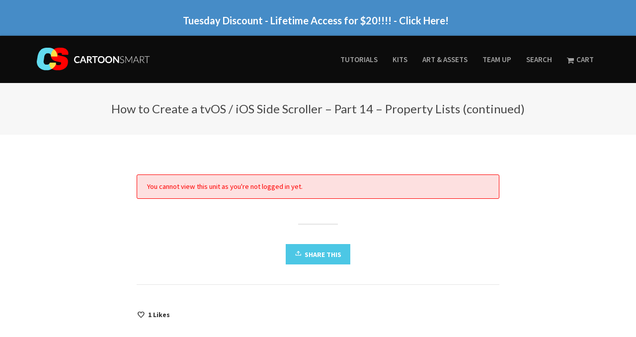

--- FILE ---
content_type: text/html; charset=UTF-8
request_url: https://cartoonsmart.com/module-4/how-to-create-a-tvos-ios-side-scroller-part-13-adding-a-property-list-for-level-data-2/
body_size: 43319
content:
<!DOCTYPE html>

<!--// OPEN HTML //-->
<html lang="en-US">

<!--// OPEN HEAD //-->
<head>
    <!--// this next line is something I inserted to be used for the AJAX search //-->
    <script src="https://ajax.googleapis.com/ajax/libs/jquery/2.1.3/jquery.min.js"></script> 
    
    
    

    
            <!--// SITE TITLE //-->
            <title>How to Create a tvOS / iOS Side Scroller &#8211; Part 14 &#8211; Property Lists (continued) | CartoonSmart.com</title>

            <!--// SITE META //-->
            <meta charset="UTF-8"/>
                        	                <meta name="viewport" content="width=device-width, initial-scale=1.0"/>
                                        <meta name="apple-mobile-web-app-title"
                      content="CartoonSmart">
                        
            <!--// PINGBACK & FAVICON //-->
            <link rel="pingback" href="https://cartoonsmart.com/xmlrpc.php"/>
                            <link rel="shortcut icon" href="https://cartoonsmartstreaming.s3.amazonaws.com/wp-content/uploads/2014/12/15232546/cs16.png" />
                            <link rel="apple-touch-icon-precomposed" sizes="144x144"
                      href="https://cartoonsmartstreaming.s3.amazonaws.com/wp-content/uploads/2014/12/15232556/cs144.png"/>
                                        <link rel="apple-touch-icon-precomposed" sizes="114x114"
                      href="https://cartoonsmartstreaming.s3.amazonaws.com/wp-content/uploads/2014/12/15232554/cs114.png"/>
                                        <link rel="apple-touch-icon-precomposed" sizes="72x72"
                      href="https://cartoonsmartstreaming.s3.amazonaws.com/wp-content/uploads/2014/12/15232551/cs72.png"/>
                                        <link rel="apple-touch-icon-precomposed" sizes="57x57"
                      href="https://cartoonsmartstreaming.s3.amazonaws.com/wp-content/uploads/2014/12/15232548/cs57.png"/>
            
            <script>function spbImageResizer_writeCookie(){the_cookie=document.cookie,the_cookie&&window.devicePixelRatio>=2&&(the_cookie="spb_image_resizer_pixel_ratio="+window.devicePixelRatio+";"+the_cookie,document.cookie=the_cookie)}spbImageResizer_writeCookie();</script>
            <script>
                writeCookie();
                function writeCookie() {
                    the_cookie = document.cookie;
                    if ( the_cookie ) {
                        if ( window.devicePixelRatio >= 2 ) {
                            the_cookie = "pixel_ratio=" + window.devicePixelRatio + ";" + the_cookie;
                            document.cookie = the_cookie;
                            //location = '';
                        }
                    }
                }
            </script>
        <meta name='robots' content='max-image-preview:large' />
<link rel='dns-prefetch' href='//maps.google.com' />
<link rel='dns-prefetch' href='//fonts.googleapis.com' />
<link rel="alternate" type="application/rss+xml" title="CartoonSmart.com &raquo; Feed" href="https://cartoonsmart.com/feed/" />
<link rel="alternate" type="application/rss+xml" title="CartoonSmart.com &raquo; Comments Feed" href="https://cartoonsmart.com/comments/feed/" />

<!-- Facebook Meta -->
<meta property="og:title" content="How to Create a tvOS / iOS Side Scroller &#8211; Part 14 &#8211; Property Lists (continued) - CartoonSmart.com"/>
<meta property="og:type" content="article"/>
<meta property="og:url" content="https://cartoonsmart.com/module-4/how-to-create-a-tvos-ios-side-scroller-part-13-adding-a-property-list-for-level-data-2/"/>
<meta property="og:site_name" content="CartoonSmart.com"/>
<meta property="og:description" content="
">
<meta property="og:image" content="https://cartoonsmartstreaming.s3.amazonaws.com/wp-content/uploads/2014/12/31043629/CS-logo-transparent%401x.png"/>

<!-- Twitter Card data -->
<meta name="twitter:card" content="summary_large_image">
<meta name="twitter:title" content="How to Create a tvOS / iOS Side Scroller &#8211; Part 14 &#8211; Property Lists (continued)">
<meta name="twitter:description" content="
">
<meta name="twitter:site" content="@cartoonsmart">
<meta name="twitter:creator" content="@cartoonsmart">
<meta property="twitter:image:src" content="https://cartoonsmartstreaming.s3.amazonaws.com/wp-content/uploads/2014/12/31043629/CS-logo-transparent%401x.png"/>


<!-- Google Authorship and Publisher Markup -->
<link rel="author" href="https://plus.google.com/cartoonsmart/posts"/>
<link rel="publisher" href="https://plus.google.com/cartoonsmart"/>
<link rel='stylesheet' id='wp-block-library-css' href='https://cartoonsmart.com/wp-includes/css/dist/block-library/style.min.css?ver=6.1.1' type='text/css' media='all' />
<link rel='stylesheet' id='classic-theme-styles-css' href='https://cartoonsmart.com/wp-includes/css/classic-themes.min.css?ver=1' type='text/css' media='all' />
<style id='global-styles-inline-css' type='text/css'>
body{--wp--preset--color--black: #000000;--wp--preset--color--cyan-bluish-gray: #abb8c3;--wp--preset--color--white: #ffffff;--wp--preset--color--pale-pink: #f78da7;--wp--preset--color--vivid-red: #cf2e2e;--wp--preset--color--luminous-vivid-orange: #ff6900;--wp--preset--color--luminous-vivid-amber: #fcb900;--wp--preset--color--light-green-cyan: #7bdcb5;--wp--preset--color--vivid-green-cyan: #00d084;--wp--preset--color--pale-cyan-blue: #8ed1fc;--wp--preset--color--vivid-cyan-blue: #0693e3;--wp--preset--color--vivid-purple: #9b51e0;--wp--preset--gradient--vivid-cyan-blue-to-vivid-purple: linear-gradient(135deg,rgba(6,147,227,1) 0%,rgb(155,81,224) 100%);--wp--preset--gradient--light-green-cyan-to-vivid-green-cyan: linear-gradient(135deg,rgb(122,220,180) 0%,rgb(0,208,130) 100%);--wp--preset--gradient--luminous-vivid-amber-to-luminous-vivid-orange: linear-gradient(135deg,rgba(252,185,0,1) 0%,rgba(255,105,0,1) 100%);--wp--preset--gradient--luminous-vivid-orange-to-vivid-red: linear-gradient(135deg,rgba(255,105,0,1) 0%,rgb(207,46,46) 100%);--wp--preset--gradient--very-light-gray-to-cyan-bluish-gray: linear-gradient(135deg,rgb(238,238,238) 0%,rgb(169,184,195) 100%);--wp--preset--gradient--cool-to-warm-spectrum: linear-gradient(135deg,rgb(74,234,220) 0%,rgb(151,120,209) 20%,rgb(207,42,186) 40%,rgb(238,44,130) 60%,rgb(251,105,98) 80%,rgb(254,248,76) 100%);--wp--preset--gradient--blush-light-purple: linear-gradient(135deg,rgb(255,206,236) 0%,rgb(152,150,240) 100%);--wp--preset--gradient--blush-bordeaux: linear-gradient(135deg,rgb(254,205,165) 0%,rgb(254,45,45) 50%,rgb(107,0,62) 100%);--wp--preset--gradient--luminous-dusk: linear-gradient(135deg,rgb(255,203,112) 0%,rgb(199,81,192) 50%,rgb(65,88,208) 100%);--wp--preset--gradient--pale-ocean: linear-gradient(135deg,rgb(255,245,203) 0%,rgb(182,227,212) 50%,rgb(51,167,181) 100%);--wp--preset--gradient--electric-grass: linear-gradient(135deg,rgb(202,248,128) 0%,rgb(113,206,126) 100%);--wp--preset--gradient--midnight: linear-gradient(135deg,rgb(2,3,129) 0%,rgb(40,116,252) 100%);--wp--preset--duotone--dark-grayscale: url('#wp-duotone-dark-grayscale');--wp--preset--duotone--grayscale: url('#wp-duotone-grayscale');--wp--preset--duotone--purple-yellow: url('#wp-duotone-purple-yellow');--wp--preset--duotone--blue-red: url('#wp-duotone-blue-red');--wp--preset--duotone--midnight: url('#wp-duotone-midnight');--wp--preset--duotone--magenta-yellow: url('#wp-duotone-magenta-yellow');--wp--preset--duotone--purple-green: url('#wp-duotone-purple-green');--wp--preset--duotone--blue-orange: url('#wp-duotone-blue-orange');--wp--preset--font-size--small: 13px;--wp--preset--font-size--medium: 20px;--wp--preset--font-size--large: 36px;--wp--preset--font-size--x-large: 42px;--wp--preset--spacing--20: 0.44rem;--wp--preset--spacing--30: 0.67rem;--wp--preset--spacing--40: 1rem;--wp--preset--spacing--50: 1.5rem;--wp--preset--spacing--60: 2.25rem;--wp--preset--spacing--70: 3.38rem;--wp--preset--spacing--80: 5.06rem;}:where(.is-layout-flex){gap: 0.5em;}body .is-layout-flow > .alignleft{float: left;margin-inline-start: 0;margin-inline-end: 2em;}body .is-layout-flow > .alignright{float: right;margin-inline-start: 2em;margin-inline-end: 0;}body .is-layout-flow > .aligncenter{margin-left: auto !important;margin-right: auto !important;}body .is-layout-constrained > .alignleft{float: left;margin-inline-start: 0;margin-inline-end: 2em;}body .is-layout-constrained > .alignright{float: right;margin-inline-start: 2em;margin-inline-end: 0;}body .is-layout-constrained > .aligncenter{margin-left: auto !important;margin-right: auto !important;}body .is-layout-constrained > :where(:not(.alignleft):not(.alignright):not(.alignfull)){max-width: var(--wp--style--global--content-size);margin-left: auto !important;margin-right: auto !important;}body .is-layout-constrained > .alignwide{max-width: var(--wp--style--global--wide-size);}body .is-layout-flex{display: flex;}body .is-layout-flex{flex-wrap: wrap;align-items: center;}body .is-layout-flex > *{margin: 0;}:where(.wp-block-columns.is-layout-flex){gap: 2em;}.has-black-color{color: var(--wp--preset--color--black) !important;}.has-cyan-bluish-gray-color{color: var(--wp--preset--color--cyan-bluish-gray) !important;}.has-white-color{color: var(--wp--preset--color--white) !important;}.has-pale-pink-color{color: var(--wp--preset--color--pale-pink) !important;}.has-vivid-red-color{color: var(--wp--preset--color--vivid-red) !important;}.has-luminous-vivid-orange-color{color: var(--wp--preset--color--luminous-vivid-orange) !important;}.has-luminous-vivid-amber-color{color: var(--wp--preset--color--luminous-vivid-amber) !important;}.has-light-green-cyan-color{color: var(--wp--preset--color--light-green-cyan) !important;}.has-vivid-green-cyan-color{color: var(--wp--preset--color--vivid-green-cyan) !important;}.has-pale-cyan-blue-color{color: var(--wp--preset--color--pale-cyan-blue) !important;}.has-vivid-cyan-blue-color{color: var(--wp--preset--color--vivid-cyan-blue) !important;}.has-vivid-purple-color{color: var(--wp--preset--color--vivid-purple) !important;}.has-black-background-color{background-color: var(--wp--preset--color--black) !important;}.has-cyan-bluish-gray-background-color{background-color: var(--wp--preset--color--cyan-bluish-gray) !important;}.has-white-background-color{background-color: var(--wp--preset--color--white) !important;}.has-pale-pink-background-color{background-color: var(--wp--preset--color--pale-pink) !important;}.has-vivid-red-background-color{background-color: var(--wp--preset--color--vivid-red) !important;}.has-luminous-vivid-orange-background-color{background-color: var(--wp--preset--color--luminous-vivid-orange) !important;}.has-luminous-vivid-amber-background-color{background-color: var(--wp--preset--color--luminous-vivid-amber) !important;}.has-light-green-cyan-background-color{background-color: var(--wp--preset--color--light-green-cyan) !important;}.has-vivid-green-cyan-background-color{background-color: var(--wp--preset--color--vivid-green-cyan) !important;}.has-pale-cyan-blue-background-color{background-color: var(--wp--preset--color--pale-cyan-blue) !important;}.has-vivid-cyan-blue-background-color{background-color: var(--wp--preset--color--vivid-cyan-blue) !important;}.has-vivid-purple-background-color{background-color: var(--wp--preset--color--vivid-purple) !important;}.has-black-border-color{border-color: var(--wp--preset--color--black) !important;}.has-cyan-bluish-gray-border-color{border-color: var(--wp--preset--color--cyan-bluish-gray) !important;}.has-white-border-color{border-color: var(--wp--preset--color--white) !important;}.has-pale-pink-border-color{border-color: var(--wp--preset--color--pale-pink) !important;}.has-vivid-red-border-color{border-color: var(--wp--preset--color--vivid-red) !important;}.has-luminous-vivid-orange-border-color{border-color: var(--wp--preset--color--luminous-vivid-orange) !important;}.has-luminous-vivid-amber-border-color{border-color: var(--wp--preset--color--luminous-vivid-amber) !important;}.has-light-green-cyan-border-color{border-color: var(--wp--preset--color--light-green-cyan) !important;}.has-vivid-green-cyan-border-color{border-color: var(--wp--preset--color--vivid-green-cyan) !important;}.has-pale-cyan-blue-border-color{border-color: var(--wp--preset--color--pale-cyan-blue) !important;}.has-vivid-cyan-blue-border-color{border-color: var(--wp--preset--color--vivid-cyan-blue) !important;}.has-vivid-purple-border-color{border-color: var(--wp--preset--color--vivid-purple) !important;}.has-vivid-cyan-blue-to-vivid-purple-gradient-background{background: var(--wp--preset--gradient--vivid-cyan-blue-to-vivid-purple) !important;}.has-light-green-cyan-to-vivid-green-cyan-gradient-background{background: var(--wp--preset--gradient--light-green-cyan-to-vivid-green-cyan) !important;}.has-luminous-vivid-amber-to-luminous-vivid-orange-gradient-background{background: var(--wp--preset--gradient--luminous-vivid-amber-to-luminous-vivid-orange) !important;}.has-luminous-vivid-orange-to-vivid-red-gradient-background{background: var(--wp--preset--gradient--luminous-vivid-orange-to-vivid-red) !important;}.has-very-light-gray-to-cyan-bluish-gray-gradient-background{background: var(--wp--preset--gradient--very-light-gray-to-cyan-bluish-gray) !important;}.has-cool-to-warm-spectrum-gradient-background{background: var(--wp--preset--gradient--cool-to-warm-spectrum) !important;}.has-blush-light-purple-gradient-background{background: var(--wp--preset--gradient--blush-light-purple) !important;}.has-blush-bordeaux-gradient-background{background: var(--wp--preset--gradient--blush-bordeaux) !important;}.has-luminous-dusk-gradient-background{background: var(--wp--preset--gradient--luminous-dusk) !important;}.has-pale-ocean-gradient-background{background: var(--wp--preset--gradient--pale-ocean) !important;}.has-electric-grass-gradient-background{background: var(--wp--preset--gradient--electric-grass) !important;}.has-midnight-gradient-background{background: var(--wp--preset--gradient--midnight) !important;}.has-small-font-size{font-size: var(--wp--preset--font-size--small) !important;}.has-medium-font-size{font-size: var(--wp--preset--font-size--medium) !important;}.has-large-font-size{font-size: var(--wp--preset--font-size--large) !important;}.has-x-large-font-size{font-size: var(--wp--preset--font-size--x-large) !important;}
.wp-block-navigation a:where(:not(.wp-element-button)){color: inherit;}
:where(.wp-block-columns.is-layout-flex){gap: 2em;}
.wp-block-pullquote{font-size: 1.5em;line-height: 1.6;}
</style>
<link rel='stylesheet' id='edd-styles-css' href='https://cartoonsmart.com/wp-content/plugins/easy-digital-downloads/templates/edd.min.css?ver=2.11.5' type='text/css' media='all' />
<link rel='stylesheet' id='spb-frontend-css' href='https://cartoonsmart.com/wp-content/plugins/swift-framework/includes/page-builder/frontend-assets/css/spb-styles.css' type='text/css' media='all' />
<link rel='stylesheet' id='swift-slider-css' href='https://cartoonsmart.com/wp-content/plugins/swift-framework/includes/swift-slider/assets/css/swift-slider.css' type='text/css' media='all' />
<link rel='stylesheet' id='wpcw-frontend-css' href='https://cartoonsmart.com/wp-content/plugins/wp-courseware/assets/css/frontend.css?ver=4.2.0' type='text/css' media='all' />
<link rel='stylesheet' id='edd-recurring-css' href='https://cartoonsmart.com/wp-content/plugins/edd-recurring/assets/css/styles.css?ver=2.11.8.1' type='text/css' media='all' />
<link rel='stylesheet' id='buttons-css' href='https://cartoonsmart.com/wp-includes/css/buttons.min.css?ver=6.1.1' type='text/css' media='all' />
<link rel='stylesheet' id='dashicons-css' href='https://cartoonsmart.com/wp-includes/css/dashicons.min.css?ver=6.1.1' type='text/css' media='all' />
<link rel='stylesheet' id='mediaelement-css' href='https://cartoonsmart.com/wp-includes/js/mediaelement/mediaelementplayer-legacy.min.css?ver=4.2.17' type='text/css' media='all' />
<link rel='stylesheet' id='wp-mediaelement-css' href='https://cartoonsmart.com/wp-includes/js/mediaelement/wp-mediaelement.min.css?ver=6.1.1' type='text/css' media='all' />
<link rel='stylesheet' id='media-views-css' href='https://cartoonsmart.com/wp-includes/css/media-views.min.css?ver=6.1.1' type='text/css' media='all' />
<link rel='stylesheet' id='imgareaselect-css' href='https://cartoonsmart.com/wp-includes/js/imgareaselect/imgareaselect.css?ver=0.9.8' type='text/css' media='all' />
<link rel='stylesheet' id='bootstrap-css' href='https://cartoonsmart.com/wp-content/themes/cardinal/css/bootstrap.min.css' type='text/css' media='all' />
<link rel='stylesheet' id='ssgizmo-css' href='https://cartoonsmart.com/wp-content/themes/cardinal/css/ss-gizmo.css' type='text/css' media='all' />
<link rel='stylesheet' id='fontawesome-css' href='https://cartoonsmart.com/wp-content/themes/cardinal/css/font-awesome.min.css' type='text/css' media='all' />
<link rel='stylesheet' id='sf-main-css' href='https://cartoonsmart.com/wp-content/themes/cardinal/style.css' type='text/css' media='all' />
<link rel='stylesheet' id='sf-responsive-css' href='https://cartoonsmart.com/wp-content/themes/cardinal/css/responsive.css' type='text/css' media='screen' />
<link rel='stylesheet' id='redux-google-fonts-sf_cardinal_options-css' href='https://fonts.googleapis.com/css?family=Lato%3A100%2C300%2C400%2C700%2C900%2C100italic%2C300italic%2C400italic%2C700italic%2C900italic%7CSource+Sans+Pro%3A200%2C300%2C400%2C600%2C700%2C900%2C200italic%2C300italic%2C400italic%2C600italic%2C700italic%2C900italic&#038;subset=latin&#038;ver=1768934724' type='text/css' media='all' />
<script type='text/javascript' src='https://cartoonsmart.com/wp-includes/js/jquery/jquery.min.js?ver=3.6.1' id='jquery-core-js'></script>
<script type='text/javascript' src='https://cartoonsmart.com/wp-includes/js/jquery/jquery-migrate.min.js?ver=3.3.2' id='jquery-migrate-js'></script>
<script type='text/javascript' src='https://cartoonsmart.com/wp-content/plugins/swift-framework/public/js/lib/jquery.viewports.min.js' id='jquery-viewports-js'></script>
<script type='text/javascript' src='https://cartoonsmart.com/wp-content/plugins/swift-framework/public/js/lib/jquery.smartresize.min.js' id='jquery-smartresize-js'></script>
<script type='text/javascript' src='https://cartoonsmart.com/wp-content/plugins/wp-courseware/assets/js/countdown.js?ver=4.2.0' id='wpcw-countdown-js'></script>
<script type='text/javascript' src='https://cartoonsmart.com/wp-content/plugins/wp-courseware/assets/js/form.js?ver=4.2.0' id='wpcw-jquery-form-js'></script>
<script type='text/javascript' id='wpcw-frontend-js-extra'>
/* <![CDATA[ */
var wpcw_js_consts_fe = {"ajaxurl":"https:\/\/cartoonsmart.com\/wp-admin\/admin-ajax.php","enrollment_nonce":"bbb6169090","progress_nonce":"9e96d9d2a3","str_uploading":"Uploading:","str_quiz_all_fields":"Please provide an answer for all of the questions on this page.","timer_units_hrs":"hrs","timer_units_mins":"mins","timer_units_secs":"secs"};
/* ]]> */
</script>
<script type='text/javascript' src='https://cartoonsmart.com/wp-content/plugins/wp-courseware/assets/js/frontend.js?ver=4.2.0' id='wpcw-frontend-js'></script>
<script type='text/javascript' id='utils-js-extra'>
/* <![CDATA[ */
var userSettings = {"url":"\/","uid":"0","time":"1768942147","secure":"1"};
/* ]]> */
</script>
<script type='text/javascript' src='https://cartoonsmart.com/wp-includes/js/utils.min.js?ver=6.1.1' id='utils-js'></script>
<script type='text/javascript' src='https://cartoonsmart.com/wp-includes/js/plupload/moxie.min.js?ver=1.3.5' id='moxiejs-js'></script>
<script type='text/javascript' src='https://cartoonsmart.com/wp-includes/js/plupload/plupload.min.js?ver=2.1.9' id='plupload-js'></script>
<!--[if lt IE 8]>
<script type='text/javascript' src='https://cartoonsmart.com/wp-includes/js/json2.min.js?ver=2015-05-03' id='json2-js'></script>
<![endif]-->
<script type='text/javascript' src='https://cartoonsmart.com/wp-content/themes/cardinal/js/media-uploader.js?ver=1708991591' id='some-script-js'></script>
<link rel="https://api.w.org/" href="https://cartoonsmart.com/wp-json/" /><link rel="EditURI" type="application/rsd+xml" title="RSD" href="https://cartoonsmart.com/xmlrpc.php?rsd" />
<link rel="wlwmanifest" type="application/wlwmanifest+xml" href="https://cartoonsmart.com/wp-includes/wlwmanifest.xml" />
<meta name="generator" content="WordPress 6.1.1" />
<link rel="canonical" href="https://cartoonsmart.com/module-4/how-to-create-a-tvos-ios-side-scroller-part-13-adding-a-property-list-for-level-data-2/" />
<link rel='shortlink' href='https://cartoonsmart.com/?p=128053' />
<link rel="alternate" type="application/json+oembed" href="https://cartoonsmart.com/wp-json/oembed/1.0/embed?url=https%3A%2F%2Fcartoonsmart.com%2Fmodule-4%2Fhow-to-create-a-tvos-ios-side-scroller-part-13-adding-a-property-list-for-level-data-2%2F" />
<link rel="alternate" type="text/xml+oembed" href="https://cartoonsmart.com/wp-json/oembed/1.0/embed?url=https%3A%2F%2Fcartoonsmart.com%2Fmodule-4%2Fhow-to-create-a-tvos-ios-side-scroller-part-13-adding-a-property-list-for-level-data-2%2F&#038;format=xml" />
<meta name="generator" content="Easy Digital Downloads v2.11.5" />
			<script type="text/javascript">
			var ajaxurl = 'https://cartoonsmart.com/wp-admin/admin-ajax.php';
			</script>
			<meta name="generator" content="EDD CFM v2.2.0.1" />
<!--[if lt IE 9]><script data-cfasync="false" src="https://cartoonsmart.com/wp-content/themes/cardinal/js/respond.js"></script><script data-cfasync="false" src="https://cartoonsmart.com/wp-content/themes/cardinal/js/html5shiv.js"></script><script data-cfasync="false" src="https://cartoonsmart.com/wp-content/themes/cardinal/js/excanvas.compiled.js"></script><![endif]--><style type="text/css">
::selection, ::-moz-selection {background-color: #00bff3; color: #fff;}.accent-bg, .funded-bar .bar {background-color:#00bff3;}.accent {color:#00bff3;}.recent-post figure, span.highlighted, span.dropcap4, .loved-item:hover .loved-count, .flickr-widget li, .portfolio-grid li, .wpcf7 input.wpcf7-submit[type="submit"], .woocommerce-page nav.woocommerce-pagination ul li span.current, .woocommerce nav.woocommerce-pagination ul li span.current, figcaption .product-added, .woocommerce .wc-new-badge, .yith-wcwl-wishlistexistsbrowse a, .yith-wcwl-wishlistaddedbrowse a, .woocommerce .widget_layered_nav ul li.chosen > *, .woocommerce .widget_layered_nav_filters ul li a, .sticky-post-icon, .fw-video-close:hover {background-color: #00bff3!important; color: #ffffff;}a:hover, #sidebar a:hover, .pagination-wrap a:hover, .carousel-nav a:hover, .portfolio-pagination div:hover > i, #footer a:hover, .beam-me-up a:hover span, .portfolio-item .portfolio-item-permalink, .read-more-link, .blog-item .read-more, .blog-item-details a:hover, .author-link, #reply-title small a, span.dropcap2, .spb_divider.go_to_top a, .love-it-wrapper .loved, .comments-likes .loved span.love-count, .item-link:hover, #header-translation p a, #breadcrumbs a:hover, .ui-widget-content a:hover, .yith-wcwl-add-button a:hover, #product-img-slider li a.zoom:hover, .woocommerce .star-rating span, .article-body-wrap .share-links a:hover, ul.member-contact li a:hover, .price ins, .bag-product a.remove:hover, .bag-product-title a:hover, #back-to-top:hover,  ul.member-contact li a:hover, .fw-video-link-image:hover i, .ajax-search-results .all-results:hover, .search-result h5 a:hover .ui-state-default a:hover, .fw-video-link-icon:hover {color: #00bff3;}.carousel-wrap > a:hover, #mobile-menu ul li:hover > a {color: #00bff3!important;}.read-more i:before, .read-more em:before {color: #00bff3;}input[type="text"]:focus, input[type="email"]:focus, textarea:focus, .bypostauthor .comment-wrap .comment-avatar,.search-form input:focus, .wpcf7 input:focus, .wpcf7 textarea:focus, .ginput_container input:focus, .ginput_container textarea:focus, .mymail-form input:focus, .mymail-form textarea:focus, input[type="tel"]:focus, input[type="number"]:focus {border-color: #00bff3!important;}nav .menu ul li:first-child:after,.navigation a:hover > .nav-text, .returning-customer a:hover {border-bottom-color: #00bff3;}nav .menu ul ul li:first-child:after {border-right-color: #00bff3;}.spb_impact_text .spb_call_text {border-left-color: #00bff3;}.spb_impact_text .spb_button span {color: #fff;}.woocommerce .free-badge {background-color: #f7f7f7; color: #464646;}a[rel="tooltip"], ul.member-contact li a, a.text-link, .tags-wrap .tags a, .logged-in-as a, .comment-meta-actions .edit-link, .comment-meta-actions .comment-reply, .read-more {border-color: #333333;}.super-search-go {border-color: #00bff3!important;}.super-search-go:hover {background: #00bff3!important;border-color: #00bff3!important;}.owl-pagination .owl-page span {background-color: #e4e4e4;}.owl-pagination .owl-page::after {background-color: #00bff3;}.owl-pagination .owl-page:hover span, .owl-pagination .owl-page.active a {background-color: #f7f7f7;}body.header-below-slider .home-slider-wrap #slider-continue:hover {border-color: #00bff3;}body.header-below-slider .home-slider-wrap #slider-continue:hover i {color: #00bff3;}#one-page-nav li a:hover > i {background: #00bff3;}#one-page-nav li.selected a:hover > i {border-color: #00bff3;}#one-page-nav li .hover-caption {background: #00bff3; color: #ffffff;}#one-page-nav li .hover-caption:after {border-left-color: #00bff3;}.loading-bar-transition .pace .pace-progress {background-color: #00bff3;}body, .layout-fullwidth #container {background-color: #222222;}#main-container, .tm-toggle-button-wrap a {background-color: #ffffff;}a, .ui-widget-content a, #respond .form-submit input[type="submit"] {color: #333333;}a:hover, a:focus {color: #333333;}.pagination-wrap li a:hover, ul.bar-styling li:not(.selected) > a:hover, ul.bar-styling li > .comments-likes:hover, ul.page-numbers li > a:hover, ul.page-numbers li > span.current {color: #ffffff!important;background: #00bff3;border-color: #00bff3;}ul.bar-styling li > .comments-likes:hover * {color: #ffffff!important;}.pagination-wrap li a, .pagination-wrap li span, .pagination-wrap li span.expand, ul.bar-styling li > a, ul.bar-styling li > div, ul.page-numbers li > a, ul.page-numbers li > span, .curved-bar-styling, ul.bar-styling li > form input, .spb_directory_filter_below {border-color: #e4e4e4;}ul.bar-styling li > a, ul.bar-styling li > span, ul.bar-styling li > div, ul.bar-styling li > form input {background-color: #ffffff;}input[type="text"], input[type="email"], input[type="password"], textarea, select, .wpcf7 input[type="text"], .wpcf7 input[type="email"], .wpcf7 textarea, .wpcf7 select, .ginput_container input[type="text"], .ginput_container input[type="email"], .ginput_container textarea, .ginput_container select, .mymail-form input[type="text"], .mymail-form input[type="email"], .mymail-form textarea, .mymail-form select, input[type="date"], input[type="tel"], input.input-text, input[type="number"] {border-color: #e4e4e4;background-color: #f4f4f4;color:#666666;}input[type="submit"], button[type="submit"], input[type="file"], select {border-color: #e4e4e4;}input[type="submit"]:hover, button[type="submit"]:hover, .wpcf7 input.wpcf7-submit[type="submit"]:hover, .gform_wrapper input[type="submit"]:hover, .mymail-form input[type="submit"]:hover {background: #f7f7f7!important;border-color: #464646!important; color: #464646!important;}textarea:focus, input:focus {border-color: #999!important;}.modal-header {background: #f7f7f7;}.recent-post .post-details, .portfolio-item h5.portfolio-subtitle, .search-item-content time, .search-item-content span, .portfolio-details-wrap .date {color: #636363;}ul.bar-styling li.facebook > a:hover {color: #fff!important;background: #3b5998;border-color: #3b5998;}ul.bar-styling li.twitter > a:hover {color: #fff!important;background: #4099FF;border-color: #4099FF;}ul.bar-styling li.google-plus > a:hover {color: #fff!important;background: #d34836;border-color: #d34836;}ul.bar-styling li.pinterest > a:hover {color: #fff!important;background: #cb2027;border-color: #cb2027;}#top-bar {background: #0c0c0c;}#top-bar .tb-text {color: #fcfcfc;}#top-bar .tb-text > a, #top-bar nav .menu > li > a {color: #a3a3a3;}#top-bar .menu li {border-left-color: #595959; border-right-color: #595959;}#top-bar .menu > li > a, #top-bar .menu > li.parent:after {color: #a3a3a3;}#top-bar .menu > li > a:hover, #top-bar a:hover {color: #fe504f;}.header-wrap, .header-standard-overlay #header, .vertical-header .header-wrap #header-section, #header-section .is-sticky #header.sticky-header {background-color:#0c0c0c;}.header-left, .header-right, .vertical-menu-bottom .copyright {color: #222;}.header-left a, .header-right a, .vertical-menu-bottom .copyright a, #header .header-left ul.menu > li > a.header-search-link-alt, #header .header-right ul.menu > li > a.header-search-link-alt {color: #222;}.header-left a:hover, .header-right a:hover, .vertical-menu-bottom .copyright a:hover {color: #ff8b00;}#header .header-left ul.menu > li:hover > a.header-search-link-alt, #header .header-right ul.menu > li:hover > a.header-search-link-alt {color: #ff8b00!important;}#header-search a:hover, .super-search-close:hover {color: #00bff3;}.sf-super-search {background-color: #f7f7f7;}.sf-super-search .search-options .ss-dropdown > span, .sf-super-search .search-options input {color: #00bff3; border-bottom-color: #00bff3;}.sf-super-search .search-options .ss-dropdown ul li .fa-check {color: #00bff3;}.sf-super-search-go:hover, .sf-super-search-close:hover { background-color: #00bff3; border-color: #00bff3; color: #ffffff;}#header-languages .current-language {background: #4c4c4c; color: #000000;}#header-section #main-nav {border-top-color: #161616;}.ajax-search-wrap {background-color:#1c1c1c}.ajax-search-wrap, .ajax-search-results, .search-result-pt .search-result, .vertical-header .ajax-search-results {border-color: #161616;}.page-content {border-bottom-color: #e4e4e4;}.ajax-search-wrap input[type="text"], .search-result-pt h6, .no-search-results h6, .search-result h5 a, .no-search-results p {color: #a3a3a3;}.search-item-content time {color: #161616;}#mobile-top-text, #mobile-header {background-color: #0c0c0c;border-bottom-color:#515151;}#mobile-top-text, #mobile-logo h1 {color: #222;}#mobile-top-text a, #mobile-header a {color: #222;}#mobile-header a.mobile-menu-link span.menu-bars, #mobile-header a.mobile-menu-link span.menu-bars:before, #mobile-header a.mobile-menu-link span.menu-bars:after {background-color: #222;}#mobile-menu-wrap, #mobile-cart-wrap {background-color: #222222;color: #e4e4e4;}.mobile-search-form input[type="text"] {color: #e4e4e4;border-bottom-color: #444;}#mobile-menu-wrap a, #mobile-cart-wrap a:not(.sf-button) {color: #fff;}#mobile-menu-wrap a:hover, #mobile-cart-wrap a:not(.sf-button):hover {color: #fe504f;}#mobile-cart-wrap .shopping-bag-item > a.cart-contents, #mobile-cart-wrap .bag-product, #mobile-cart-wrap .bag-empty {border-bottom-color: #444;}#mobile-menu ul li, .mobile-cart-menu li, .mobile-cart-menu .bag-header, .mobile-cart-menu .bag-product, .mobile-cart-menu .bag-empty {border-color: #444;}a.mobile-menu-link span, a.mobile-menu-link span:before, a.mobile-menu-link span:after {background: #fff;}a.mobile-menu-link:hover span, a.mobile-menu-link:hover span:before, a.mobile-menu-link:hover span:after {background: #fe504f;}.full-center #main-navigation ul.menu > li > a, .full-center .header-right ul.menu > li > a, .full-center nav.float-alt-menu ul.menu > li > a, .full-center .header-right div.text {height:95px;line-height:95px;}.full-center #header, .full-center .float-menu {height:95px;}.full-center nav li.menu-item.sf-mega-menu > ul.sub-menu, .full-center .ajax-search-wrap {top:95px!important;}.browser-ff #logo a {height:55;}.browser-ff .full-center #logo a, .full-center #logo {height:95px;}#logo.has-img img {max-height:55px;}#mobile-logo.has-img img {max-height:55px;}#logo.has-img, .header-left, .header-right {height:55px;}#mobile-logo {max-height:55px;max-width:250px;}.full-center #logo.has-img a > img {height: 55px;}.header-left, .header-right {line-height:55px;}#logo img.retina {width:250px;}#logo.has-img a > img {padding: 20px 0;}#logo.has-img a {height:95px;}#logo.has-img a > img {padding:0;}.full-center.resized-header #main-navigation ul.menu > li > a, .full-center.resized-header .header-right ul.menu > li > a, .full-center.resized-header nav.float-alt-menu ul.menu > li > a, .full-center.resized-header .header-right div.text {height:75px;line-height:75px;}.full-center.resized-header #logo, .full-center.resized-header #logo.no-img a {height:75px;}.full-center.resized-header #header, .full-center.resized-header .float-menu {height:75px;}.full-center.resized-header nav ul.menu > li.menu-item > ul.sub-menu, .full-center.resized-header nav li.menu-item.sf-mega-menu > ul.sub-menu, .full-center.resized-header nav li.menu-item.sf-mega-menu-alt > ul.sub-menu, .full-center.resized-header .ajax-search-wrap {top:75px!important;}.browser-ff .resized-header #logo a {height:75px;}.resized-header #logo.has-img a {height:75px;}.full-center.resized-header nav.float-alt-menu ul.menu > li > ul.sub-menu {top:75px!important;}#main-nav, .header-wrap[class*="page-header-naked"] #header-section .is-sticky #main-nav, #header-section .is-sticky .sticky-header, #header-section.header-5 #header, .header-wrap[class*="page-header-naked"] #header .is-sticky .sticky-header, .header-wrap[class*="page-header-naked"] #header-section.header-5 #header .is-sticky .sticky-header {background-color: #1c1c1c;}#main-nav {border-color: #161616;border-top-style: solid;}nav#main-navigation .menu > li > a span.nav-line {background-color: #07c1b6;}.show-menu {background-color: #f7f7f7;color: #464646;}nav .menu > li:before {background: #07c1b6;}nav .menu .sub-menu .parent > a:after {border-left-color: #07c1b6;}nav .menu ul.sub-menu {background-color: #0a0a0a;}nav .menu ul.sub-menu li {border-top-color: #161616;border-top-style: solid;}li.menu-item.sf-mega-menu > ul.sub-menu > li {border-top-color: #161616;border-top-style: solid;}li.menu-item.sf-mega-menu > ul.sub-menu > li {border-right-color: #161616;border-right-style: solid;}nav .menu > li.menu-item > a, nav.std-menu .menu > li > a {color: #a3a3a3;}#main-nav ul.menu > li, #main-nav ul.menu > li:first-child, #main-nav ul.menu > li:first-child, .full-center nav#main-navigation ul.menu > li, .full-center nav#main-navigation ul.menu > li:first-child, .full-center #header nav.float-alt-menu ul.menu > li {border-color: #161616;}nav ul.menu > li.menu-item.sf-menu-item-btn > a > span.menu-item-text {border-color: #a3a3a3;background-color: #a3a3a3;color: #27bff7;}nav ul.menu > li.menu-item.sf-menu-item-btn:hover > a > span.menu-item-text {border-color: #00bff3; background-color: #00bff3; color: #ffffff;}#main-nav ul.menu > li, .full-center nav#main-navigation ul.menu > li, .full-center nav.float-alt-menu ul.menu > li, .full-center #header nav.float-alt-menu ul.menu > li {border-width: 0;}#main-nav ul.menu > li:first-child, .full-center nav#main-navigation ul.menu > li:first-child {border-width: 0;margin-left: -15px;}#main-nav .menu-right {right: -5px;}nav .menu > li.menu-item:hover > a, nav.std-menu .menu > li:hover > a {color: #27bff7!important;}nav .menu li.current-menu-ancestor > a, nav .menu li.current-menu-item > a, nav .menu li.current-scroll-item > a, #mobile-menu .menu ul li.current-menu-item > a {color: #eaeaea;}nav .menu > li:hover > a {background-color: #303030;color: #27bff7!important;}nav .menu ul.sub-menu li.menu-item > a, nav .menu ul.sub-menu li > span, nav.std-menu ul.sub-menu {color: #939393;}nav .menu ul.sub-menu li.menu-item:hover > a {color: #000000!important; background: #4c4c4c;}nav .menu li.parent > a:after, nav .menu li.parent > a:after:hover {color: #aaa;}nav .menu ul.sub-menu li.current-menu-ancestor > a, nav .menu ul.sub-menu li.current-menu-item > a {color: #000000!important; background: #4c4c4c;}#main-nav .header-right ul.menu > li, .wishlist-item {border-left-color: #161616;}.bag-header, .bag-product, .bag-empty, .wishlist-empty {border-color: #161616;}.bag-buttons a.checkout-button, .bag-buttons a.create-account-button, .woocommerce input.button.alt, .woocommerce .alt-button, .woocommerce button.button.alt {background: #00bff3; color: #ffffff;}.woocommerce .button.update-cart-button:hover {background: #00bff3; color: #ffffff;}.woocommerce input.button.alt:hover, .woocommerce .alt-button:hover, .woocommerce button.button.alt:hover {background: #00bff3; color: #ffffff;}.shopping-bag:before, nav .menu ul.sub-menu li:first-child:before {border-bottom-color: #07c1b6;}a.overlay-menu-link span, a.overlay-menu-link span:before, a.overlay-menu-link span:after {background: #222;}a.overlay-menu-link:hover span, a.overlay-menu-link:hover span:before, a.overlay-menu-link:hover span:after {background: #ff8b00;}.overlay-menu-open #logo h1, .overlay-menu-open .header-left, .overlay-menu-open .header-right, .overlay-menu-open .header-left a, .overlay-menu-open .header-right a {color: #ffffff!important;}#overlay-menu nav ul li a, .overlay-menu-open a.overlay-menu-link {color: #ffffff;}#overlay-menu {background-color: #fe504f;}#overlay-menu {background-color: rgba(254,80,79, 0.95);}#overlay-menu nav li:hover > a {color: #fe504f!important;}.contact-menu-link.slide-open {color: #ff8b00;}#base-promo, .sf-promo-bar {background-color: #000000;}#base-promo > p, #base-promo.footer-promo-text > a, #base-promo.footer-promo-arrow > a, .sf-promo-bar > p, .sf-promo-bar.promo-text > a, .sf-promo-bar.promo-arrow > a {color: #ffffff;}#base-promo.footer-promo-arrow:hover, #base-promo.footer-promo-text:hover, .sf-promo-bar.promo-arrow:hover, .sf-promo-bar.promo-text:hover {background-color: #00bff3!important;color: #ffffff!important;}#base-promo.footer-promo-arrow:hover > *, #base-promo.footer-promo-text:hover > *, .sf-promo-bar.promo-arrow:hover > *, .sf-promo-bar.promo-text:hover > * {color: #ffffff!important;}#breadcrumbs {background-color:#e4e4e4;color:#666666;}#breadcrumbs a, #breadcrumb i {color:#999999;}.page-heading {background-color: #f7f7f7;}.page-heading h1, .page-heading h3 {color: #464646;}.page-heading .heading-text, .fancy-heading .heading-text {text-align: center;}body {color: #636363;}h1, h1 a {color: #464646;}h2, h2 a {color: #464646;}h3, h3 a {color: #464646;}h4, h4 a, .carousel-wrap > a {color: #464646;}h5, h5 a {color: #464646;}h6, h6 a {color: #545454;}figure.animated-overlay figcaption {background-color: #22a8d8;}figure.animated-overlay figcaption {background-color: rgba(34,168,216, 0.90);}figure.animated-overlay figcaption * {color: #ffffff;}figcaption .thumb-info .name-divide {background-color: #ffffff;}.bold-design figure.animated-overlay figcaption:before {background-color: #22a8d8;color: #ffffff;}.article-divider {background: #e4e4e4;}.post-pagination-wrap {background-color:#444;}.post-pagination-wrap .next-article > *, .post-pagination-wrap .next-article a, .post-pagination-wrap .prev-article > *, .post-pagination-wrap .prev-article a {color:#fff;}.post-pagination-wrap .next-article a:hover, .post-pagination-wrap .prev-article a:hover {color: #00bff3;}.article-extras {background-color:#f7f7f7;}.review-bar {background-color:#f7f7f7;}.review-bar .bar, .review-overview-wrap .overview-circle {background-color:#2e2e36;color:#fff;}.posts-type-bright .recent-post .post-item-details {border-top-color:#e4e4e4;}table {border-bottom-color: #e4e4e4;}table td {border-top-color: #e4e4e4;}.read-more-button, #comments-list li .comment-wrap {border-color: #e4e4e4;}.read-more-button:hover {color: #00bff3;border-color: #00bff3;}.testimonials.carousel-items li .testimonial-text {background-color: #f7f7f7;}.widget ul li, .widget.widget_lip_most_loved_widget li {border-color: #e4e4e4;}.widget.widget_lip_most_loved_widget li {background: #ffffff; border-color: #e4e4e4;}.widget_lip_most_loved_widget .loved-item > span {color: #636363;}.widget .wp-tag-cloud li a {background: #f7f7f7; border-color: #e4e4e4;}.widget .tagcloud a:hover, .widget ul.wp-tag-cloud li:hover > a {background-color: #00bff3; color: #ffffff;}.loved-item .loved-count > i {color: #636363;background: #e4e4e4;}.subscribers-list li > a.social-circle {color: #464646;background: #f7f7f7;}.subscribers-list li:hover > a.social-circle {color: #fbfbfb;background: #00bff3;}.sidebar .widget_categories ul > li a, .sidebar .widget_archive ul > li a, .sidebar .widget_nav_menu ul > li a, .sidebar .widget_meta ul > li a, .sidebar .widget_recent_entries ul > li, .widget_product_categories ul > li a, .widget_layered_nav ul > li a, .widget_display_replies ul > li a, .widget_display_forums ul > li a, .widget_display_topics ul > li a {color: #333333;}.sidebar .widget_categories ul > li a:hover, .sidebar .widget_archive ul > li a:hover, .sidebar .widget_nav_menu ul > li a:hover, .widget_nav_menu ul > li.current-menu-item a, .sidebar .widget_meta ul > li a:hover, .sidebar .widget_recent_entries ul > li a:hover, .widget_product_categories ul > li a:hover, .widget_layered_nav ul > li a:hover, .widget_edd_categories_tags_widget ul li a:hover, .widget_display_replies ul li, .widget_display_forums ul > li a:hover, .widget_display_topics ul > li a:hover {color: #333333;}#calendar_wrap caption {border-bottom-color: #f7f7f7;}.sidebar .widget_calendar tbody tr > td a {color: #464646;background-color: #f7f7f7;}.sidebar .widget_calendar tbody tr > td a:hover {background-color: #00bff3;}.sidebar .widget_calendar tfoot a {color: #f7f7f7;}.sidebar .widget_calendar tfoot a:hover {color: #00bff3;}.widget_calendar #calendar_wrap, .widget_calendar th, .widget_calendar tbody tr > td, .widget_calendar tbody tr > td.pad {border-color: #e4e4e4;}.widget_sf_infocus_widget .infocus-item h5 a {color: #f7f7f7;}.widget_sf_infocus_widget .infocus-item h5 a:hover {color: #00bff3;}.sidebar .widget hr {border-color: #e4e4e4;}.widget ul.flickr_images li a:after, .portfolio-grid li a:after {color: #ffffff;}.portfolio-item {border-bottom-color: #e4e4e4;}.masonry-items .portfolio-item-details {background: #f7f7f7;}.spb_portfolio_carousel_widget .portfolio-item {background: #ffffff;}.masonry-items .blog-item .blog-details-wrap:before {background-color: #f7f7f7;}.masonry-items .portfolio-item figure {border-color: #e4e4e4;}.portfolio-details-wrap span span {color: #666;}.share-links > a:hover {color: #00bff3;}#infscr-loading .spinner > div {background: #e4e4e4;}.blog-aux-options li.selected a {background: #00bff3;border-color: #00bff3;color: #ffffff;}.blog-filter-wrap .aux-list li:hover {border-bottom-color: transparent;}.blog-filter-wrap .aux-list li:hover a {color: #ffffff;background: #00bff3;}.mini-blog-item-wrap, .mini-items .mini-alt-wrap, .mini-items .mini-alt-wrap .quote-excerpt, .mini-items .mini-alt-wrap .link-excerpt, .masonry-items .blog-item .quote-excerpt, .masonry-items .blog-item .link-excerpt, .timeline-items .standard-post-content .quote-excerpt, .timeline-items .standard-post-content .link-excerpt, .post-info, .author-info-wrap, .body-text .link-pages, .page-content .link-pages, .posts-type-list .recent-post, .standard-items .blog-item .standard-post-content {border-color: #e4e4e4;}.standard-post-date, .timeline {background: #e4e4e4;}.timeline-items .standard-post-content {background: #ffffff;}.timeline-items .format-quote .standard-post-content:before, .timeline-items .standard-post-content.no-thumb:before {border-left-color: #f7f7f7;}.search-item-img .img-holder {background: #f7f7f7;border-color:#e4e4e4;}.masonry-items .blog-item .masonry-item-wrap {background: #f7f7f7;}.mini-items .blog-item-details, .share-links, .single-portfolio .share-links, .single .pagination-wrap, ul.post-filter-tabs li a {border-color: #e4e4e4;}.related-item figure {background-color: #f7f7f7; color: #464646}.required {color: #ee3c59;}.post-item-details .comments-likes a i, .post-item-details .comments-likes a span {color: #636363;}.posts-type-list .recent-post:hover h4 {color: #333333}.blog-grid-items .blog-item .grid-left:after {border-left-color: #ffffff;}.blog-grid-items .blog-item .grid-right:after {border-right-color: #ffffff;}.blog-item .inst-icon {background: #ffffff;color: #00bff3;}.blog-item .tweet-icon, .blog-item .post-icon, .blog-item .inst-icon {background: #c7b299;color: #464646!important;}.blog-item:hover .tweet-icon, .blog-item:hover .post-icon, .blog-item:hover .inst-icon {background: #464646;}.blog-item:hover .tweet-icon i, .blog-item:hover .post-icon i, .blog-item:hover .inst-icon i {color: #c7b299!important;}.posts-type-bold .recent-post .details-wrap, .masonry-items .blog-item .details-wrap, .blog-grid-items .blog-item > div {background: #ffffff;color: #464646;}.blog-grid-items .blog-item h2, .blog-grid-items .blog-item h6, .blog-grid-items .blog-item data, .blog-grid-items .blog-item .author span, .blog-grid-items .blog-item .tweet-text a, .masonry-items .blog-item h2, .masonry-items .blog-item h6 {color: #464646;}.posts-type-bold a, .masonry-items .blog-item a {color: #333333;}.posts-type-bold .recent-post .details-wrap:before, .masonry-items .blog-item .details-wrap:before, .posts-type-bold .recent-post.has-thumb .details-wrap:before {border-bottom-color: #ffffff;}.posts-type-bold .recent-post.has-thumb:hover .details-wrap, .posts-type-bold .recent-post.no-thumb:hover .details-wrap, .bold-items .blog-item:hover, .masonry-items .blog-item:hover .details-wrap, .blog-grid-items .blog-item:hover > div, .instagram-item .inst-overlay {background: #c7b299;}.blog-grid-items .instagram-item:hover .inst-overlay {background: rgba(199,178,153, 0.90);}.posts-type-bold .recent-post:hover .details-wrap:before, .masonry-items .blog-item:hover .details-wrap:before {border-bottom-color: #c7b299;}.posts-type-bold .recent-post:hover .details-wrap *, .bold-items .blog-item:hover *, .masonry-items .blog-item:hover .details-wrap, .masonry-items .blog-item:hover .details-wrap a, .masonry-items .blog-item:hover h2, .masonry-items .blog-item:hover h6, .masonry-items .blog-item:hover .details-wrap .quote-excerpt *, .blog-grid-items .blog-item:hover *, .instagram-item .inst-overlay data {color: #464646;}.blog-grid-items .blog-item:hover .grid-right:after {border-right-color:#c7b299;}.blog-grid-items .blog-item:hover .grid-left:after {border-left-color:#c7b299;}.bold-design .posts-type-bold .recent-post .details-wrap h2:after, .bold-design .posts-type-bold .recent-post .details-wrap h2:after, .bold-design .blog-grid-items .blog-item .tweet-text:after, .bold-design .blog-grid-items .blog-item .quote-excerpt:after, .bold-design .blog-grid-items .blog-item h2:after {background: #464646;}.bold-design .posts-type-bold .recent-post:hover .details-wrap h2:after, .bold-design .posts-type-bold .recent-post:hover .details-wrap h2:after, .bold-design .blog-grid-items .blog-item:hover .tweet-text:after, .bold-design .blog-grid-items .blog-item:hover .quote-excerpt:after, .bold-design .blog-grid-items .blog-item:hover h2:after {background: #464646;}.blog-grid-items .blog-item:hover h2, .blog-grid-items .blog-item:hover h6, .blog-grid-items .blog-item:hover data, .blog-grid-items .blog-item:hover .author span, .blog-grid-items .blog-item:hover .tweet-text a {color: #464646;}.bold-design .testimonials > li:before {background-color: #ffffff}.spb-row-expand-text {background-color: #f7f7f7;}.sf-button.accent {color: #ffffff; background-color: #00bff3;border-color: #00bff3;}.sf-button.sf-icon-reveal.accent {color: #ffffff!important; background-color: #00bff3!important;}a.sf-button.stroke-to-fill {color: #333333;}.sf-button.accent:hover {background-color: #f7f7f7;border-color: #f7f7f7;color: #464646;}a.sf-button, a.sf-button:hover, #footer a.sf-button:hover {background-image: none;color: #fff;}a.sf-button.gold, a.sf-button.gold:hover, a.sf-button.lightgrey, a.sf-button.lightgrey:hover, a.sf-button.white, a.sf-button.white:hover {color: #222!important;}a.sf-button.transparent-dark {color: #636363!important;}a.sf-button.transparent-light:hover, a.sf-button.transparent-dark:hover {color: #00bff3!important;}.sf-icon {color: #c7b299;}.sf-icon-cont, .sf-icon-cont:hover, .sf-hover .sf-icon-cont, .sf-icon-box[class*="icon-box-boxed-"] .sf-icon-cont, .sf-hover .sf-icon-box-hr {background-color: #ffffff;}.sf-hover .sf-icon-cont, .sf-hover .sf-icon-box-hr {background-color: #222!important;}.sf-hover .sf-icon-cont .sf-icon {color: #c7b299!important;}.sf-icon-box[class*="sf-icon-box-boxed-"] .sf-icon-cont:after {border-top-color: #ffffff;border-left-color: #ffffff;}.sf-hover .sf-icon-cont .sf-icon, .sf-icon-box.sf-icon-box-boxed-one .sf-icon, .sf-icon-box.sf-icon-box-boxed-three .sf-icon {color: #c7b299;}.sf-icon-box-animated .front {background: #f7f7f7; border-color: #e4e4e4;}.sf-icon-box-animated .front h3 {color: #636363;}.sf-icon-box-animated .back {background: #00bff3; border-color: #00bff3;}.sf-icon-box-animated .back, .sf-icon-box-animated .back h3 {color: #ffffff;}.client-item figure, .borderframe img {border-color: #e4e4e4;}span.dropcap3 {background: #000;color: #fff;}span.dropcap4 {color: #fff;}.spb_divider, .spb_divider.go_to_top_icon1, .spb_divider.go_to_top_icon2, .testimonials > li, .tm-toggle-button-wrap, .tm-toggle-button-wrap a, .portfolio-details-wrap, .spb_divider.go_to_top a, .widget_search form input {border-color: #e4e4e4;}.spb_divider.go_to_top_icon1 a, .spb_divider.go_to_top_icon2 a {background: #ffffff;}.divider-wrap h3.divider-heading:before, .divider-wrap h3.divider-heading:after {background: #e4e4e4;}.spb_tabs .ui-tabs .ui-tabs-panel, .spb_content_element .ui-tabs .ui-tabs-nav, .ui-tabs .ui-tabs-nav li, .spb_tabs .nav-tabs li a {border-color: #e4e4e4;}.spb_tabs .ui-tabs .ui-tabs-panel, .ui-tabs .ui-tabs-nav li.ui-tabs-active a {background: #ffffff!important;}.tabs-type-dynamic .nav-tabs li.active a, .tabs-type-dynamic .nav-tabs li a:hover {background:#00bff3;border-color:#00bff3!important;color: #00bff3;}.spb_tour .nav-tabs li.active a, .spb_tabs .nav-tabs li.active a {color: #00bff3;}.spb_accordion_section > h4:hover .ui-icon:before {border-color: #00bff3;}.spb_tour .ui-tabs .ui-tabs-nav li a, .nav-tabs>li.active>a:hover {border-color: #e4e4e4!important;}.spb_tour.span3 .ui-tabs .ui-tabs-nav li {border-color: #e4e4e4!important;}.toggle-wrap .spb_toggle, .spb_toggle_content {border-color: #e4e4e4;}.toggle-wrap .spb_toggle:hover {color: #00bff3;}.ui-accordion h4.ui-accordion-header .ui-icon {color: #636363;}.standard-browser .ui-accordion h4.ui-accordion-header.ui-state-active:hover a, .standard-browser .ui-accordion h4.ui-accordion-header:hover .ui-icon {color: #00bff3;}blockquote.pullquote {border-color: #00bff3;}.borderframe img {border-color: #eeeeee;}.spb_box_content.whitestroke {background-color: #fff;border-color: #e4e4e4;}ul.member-contact li a:hover {color: #333333;}.testimonials.carousel-items li .testimonial-text {border-color: #e4e4e4;}.testimonials.carousel-items li .testimonial-text:after {border-left-color: #e4e4e4;border-top-color: #e4e4e4;}.horizontal-break {background-color: #e4e4e4;}.horizontal-break.bold {background-color: #636363;}.progress .bar {background-color: #00bff3;}.progress.standard .bar {background: #00bff3;}.progress-bar-wrap .progress-value {color: #00bff3;}.share-button {background-color: #00afdb!important; color: #ffffff!important;}.mejs-controls .mejs-time-rail .mejs-time-current {background: #00bff3!important;}.mejs-controls .mejs-time-rail .mejs-time-loaded {background: #ffffff!important;}.pt-banner h6 {color: #ffffff;}.pinmarker-container a.pin-button:hover {background: #00bff3; color: #ffffff;}.directory-item-details .item-meta {color: #636363;}.spb_row_container .spb_tweets_slider_widget .spb-bg-color-wrap, .spb_tweets_slider_widget .spb-bg-color-wrap {background: #f7f7f7;}.spb_tweets_slider_widget .tweet-text, .spb_tweets_slider_widget .tweet-icon {color: #464646;}.spb_tweets_slider_widget .tweet-text a {color: #c7b299;}.spb_tweets_slider_widget .tweet-text a:hover {color: #c7b299;}.spb_testimonial_slider_widget .spb-bg-color-wrap {background: #f7f7f7;}.spb_testimonial_slider_widget .testimonial-text, .spb_testimonial_slider_widget cite, .spb_testimonial_slider_widget .testimonial-icon {color: #464646;}#footer {background: #111111;}#footer.footer-divider {border-top-color: #333333;}#footer, #footer p, #footer h6 {color: #cccccc;}#footer a {color: #ffffff;}#footer a:hover {color: #cccccc;}#footer .widget ul li, #footer .widget_categories ul, #footer .widget_archive ul, #footer .widget_nav_menu ul, #footer .widget_recent_comments ul, #footer .widget_meta ul, #footer .widget_recent_entries ul, #footer .widget_product_categories ul {border-color: #333333;}#copyright {background-color: #222222;border-top-color: #333333;}#copyright p, #copyright .text-left, #copyright .text-right {color: #cccccc;}#copyright a {color: #ffffff;}#copyright a:hover, #copyright nav .menu li a:hover {color: #cccccc!important;}#copyright nav .menu li {border-left-color: #333333;}#footer .widget_calendar #calendar_wrap, #footer .widget_calendar th, #footer .widget_calendar tbody tr > td, #footer .widget_calendar tbody tr > td.pad {border-color: #333333;}.widget input[type="email"] {background: #f7f7f7; color: #999}#footer .widget hr {border-color: #333333;}.woocommerce nav.woocommerce-pagination ul li a, .woocommerce nav.woocommerce-pagination ul li span, .modal-body .comment-form-rating, ul.checkout-process, #billing .proceed, ul.my-account-nav > li, .woocommerce #payment, .woocommerce-checkout p.thank-you, .woocommerce .order_details, .woocommerce-page .order_details, .woocommerce ul.products li.product figure .cart-overlay .yith-wcwl-add-to-wishlist, #product-accordion .panel, .review-order-wrap, .woocommerce form .form-row input.input-text, .woocommerce .coupon input.input-text, .woocommerce table.shop_table, .woocommerce-page table.shop_table { border-color: #e4e4e4 ;}nav.woocommerce-pagination ul li span.current, nav.woocommerce-pagination ul li a:hover {background:#00bff3!important;border-color:#00bff3;color: #ffffff!important;}.woocommerce-account p.myaccount_address, .woocommerce-account .page-content h2, p.no-items, #order_review table.shop_table, #payment_heading, .returning-customer a, .woocommerce #payment ul.payment_methods, .woocommerce-page #payment ul.payment_methods, .woocommerce .coupon, .summary-top {border-bottom-color: #e4e4e4;}p.no-items, .woocommerce-page .cart-collaterals, .woocommerce .cart_totals table tr.cart-subtotal, .woocommerce .cart_totals table tr.order-total, .woocommerce table.shop_table td, .woocommerce-page table.shop_table td, .woocommerce #payment div.form-row, .woocommerce-page #payment div.form-row {border-top-color: #e4e4e4;}.woocommerce a.button, .woocommerce button[type="submit"], .woocommerce-ordering .woo-select, .variations_form .woo-select, .add_review a, .woocommerce .coupon input.apply-coupon, .woocommerce .button.update-cart-button, .shipping-calculator-form .woo-select, .woocommerce .shipping-calculator-form .update-totals-button button, .woocommerce #billing_country_field .woo-select, .woocommerce #shipping_country_field .woo-select, .woocommerce #review_form #respond .form-submit input, .woocommerce table.my_account_orders .order-actions .button, .woocommerce .widget_price_filter .price_slider_amount .button, .woocommerce.widget .buttons a, .load-more-btn, .bag-buttons a.bag-button, .bag-buttons a.wishlist-button, #wew-submit-email-to-notify, .woocommerce input[name="save_account_details"] {background: #f7f7f7; color: #333333}.woocommerce-page nav.woocommerce-pagination ul li span.current, .woocommerce nav.woocommerce-pagination ul li span.current { color: #ffffff;}.product figcaption a.product-added {color: #ffffff;}.woocommerce ul.products li.product figure .cart-overlay, .yith-wcwl-add-button a, ul.products li.product a.quick-view-button, .yith-wcwl-add-to-wishlist, .woocommerce form.cart button.single_add_to_cart_button, .woocommerce p.cart a.single_add_to_cart_button, .lost_reset_password p.form-row input[type="submit"], .track_order p.form-row input[type="submit"], .change_password_form p input[type="submit"], .woocommerce form.register input[type="submit"], .woocommerce .wishlist_table tr td.product-add-to-cart a, .woocommerce input.button[name="save_address"], .woocommerce .woocommerce-message a.button, .woocommerce .quantity, .woocommerce-page .quantity {background: #f7f7f7;}.woocommerce .single_add_to_cart_button:disabled[disabled] {color: #333333!important; background-color: #f7f7f7!important;}.woocommerce .quantity .qty-plus:hover, .woocommerce .quantity .qty-minus:hover {color: #00bff3;}.woocommerce div.product form.cart .variations select {background-color: #f7f7f7;}.woocommerce ul.products li.product figure .cart-overlay .shop-actions > a.product-added, .woocommerce ul.products li.product figure figcaption .shop-actions > a.product-added:hover {color: #00bff3!important;}ul.products li.product .product-details .posted_in a {color: #636363;}.woocommerce table.shop_table tr td.product-remove .remove {color: #636363!important;}.woocommerce-MyAccount-navigation li {border-color: #e4e4e4;}.woocommerce-MyAccount-navigation li.is-active a, .woocommerce-MyAccount-navigation li a:hover {color: #636363;}.woocommerce form.cart button.single_add_to_cart_button, .woocommerce form.cart .yith-wcwl-add-to-wishlist a, .woocommerce .quantity input, .woocommerce .quantity .minus, .woocommerce .quantity .plus {color: #333333;}.woocommerce ul.products li.product figure .cart-overlay .shop-actions > a:hover, ul.products li.product .product-details .posted_in a:hover, .product .cart-overlay .shop-actions .jckqvBtn:hover {color: #00bff3;}.woocommerce p.cart a.single_add_to_cart_button:hover, .woocommerce-cart .wc-proceed-to-checkout a.checkout-button, .woocommerce .button.checkout-button {background: #f7f7f7; color: #00bff3 ;}.woocommerce a.button:hover, .woocommerce .coupon input.apply-coupon:hover, .woocommerce .shipping-calculator-form .update-totals-button button:hover, .woocommerce .quantity .plus:hover, .woocommerce .quantity .minus:hover, .add_review a:hover, .woocommerce #review_form #respond .form-submit input:hover, .lost_reset_password p.form-row input[type="submit"]:hover, .track_order p.form-row input[type="submit"]:hover, .change_password_form p input[type="submit"]:hover, .woocommerce table.my_account_orders .order-actions .button:hover, .woocommerce .widget_price_filter .price_slider_amount .button:hover, .woocommerce.widget .buttons a:hover, .woocommerce .wishlist_table tr td.product-add-to-cart a:hover, .woocommerce input.button[name="save_address"]:hover, .woocommerce input[name="apply_coupon"]:hover, .woocommerce form.register input[type="submit"]:hover, .woocommerce form.cart .yith-wcwl-add-to-wishlist a:hover, .load-more-btn:hover, #wew-submit-email-to-notify:hover, .woocommerce input[name="save_account_details"]:hover, .woocommerce-cart .wc-proceed-to-checkout a.checkout-button:hover, .woocommerce .button.checkout-button:hover {background: #00bff3; color: #ffffff;}.woocommerce form.cart button.single_add_to_cart_button:hover {background: #00bff3!important; color: #ffffff!important;}.woocommerce #account_details .login, .woocommerce #account_details .login h4.lined-heading span, .my-account-login-wrap .login-wrap, .my-account-login-wrap .login-wrap h4.lined-heading span, .woocommerce div.product form.cart table div.quantity {background: #f7f7f7;}.woocommerce .help-bar ul li a:hover, .woocommerce .address .edit-address:hover, .my_account_orders td.order-number a:hover, .product_meta a.inline:hover { border-bottom-color: #00bff3;}.woocommerce .order-info, .woocommerce .order-info mark {background: #00bff3; color: #ffffff;}.woocommerce #payment div.payment_box {background: #f7f7f7;}.woocommerce #payment div.payment_box:after {border-bottom-color: #f7f7f7;}.woocommerce .widget_price_filter .price_slider_wrapper .ui-widget-content {background: #f7f7f7;}.woocommerce .widget_price_filter .ui-slider-horizontal .ui-slider-range, .woocommerce .widget_price_filter .ui-slider .ui-slider-handle {background: #e4e4e4;}.yith-wcwl-wishlistexistsbrowse a:hover, .yith-wcwl-wishlistaddedbrowse a:hover {color: #ffffff;}.inner-page-wrap.full-width-shop .sidebar[class*="col-sm"] {background-color:#ffffff;}.woocommerce ul.products li.product .price, .woocommerce div.product p.price {color: #636363;}.woocommerce ul.products li.product-category .product-cat-info {background: #e4e4e4;}.woocommerce ul.products li.product-category .product-cat-info:before {border-bottom-color:#e4e4e4;}.woocommerce ul.products li.product-category a:hover .product-cat-info {background: #00bff3; color: #ffffff;}.woocommerce ul.products li.product-category a:hover .product-cat-info h3 {color: #ffffff!important;}.woocommerce ul.products li.product-category a:hover .product-cat-info:before {border-bottom-color:#00bff3;}.woocommerce input[name="apply_coupon"], .woocommerce .cart input[name="update_cart"] {background: #f7f7f7!important; color: #f7f7f7!important}.woocommerce input[name="apply_coupon"]:hover, .woocommerce .cart input[name="update_cart"]:hover {background: #00bff3!important; color: #ffffff!important;}.woocommerce div.product form.cart .variations td.label label {color: #636363;}.woocommerce ul.products li.product.product-display-gallery-bordered, .product-type-gallery-bordered .products, .product-type-gallery-bordered .products .owl-wrapper-outer, .inner-page-wrap.full-width-shop .product-type-gallery-bordered .sidebar[class*="col-sm"] {border-color:#e4e4e4;}#buddypress .activity-meta a, #buddypress .acomment-options a, #buddypress #member-group-links li a, .widget_bp_groups_widget #groups-list li, .activity-list li.bbp_topic_create .activity-content .activity-inner, .activity-list li.bbp_reply_create .activity-content .activity-inner {border-color: #e4e4e4;}#buddypress .activity-meta a:hover, #buddypress .acomment-options a:hover, #buddypress #member-group-links li a:hover {border-color: #00bff3;}#buddypress .activity-header a, #buddypress .activity-read-more a {border-color: #00bff3;}#buddypress #members-list .item-meta .activity, #buddypress .activity-header p {color: #636363;}#buddypress .pagination-links span, #buddypress .load-more.loading a {background-color: #00bff3;color: #ffffff;border-color: #00bff3;}#buddypress div.dir-search input[type="submit"], #buddypress #whats-new-submit input[type="submit"] {background: #f7f7f7; color: #f7f7f7}span.bbp-admin-links a, li.bbp-forum-info .bbp-forum-content {color: #636363;}span.bbp-admin-links a:hover {color: #00bff3;}.bbp-topic-action #favorite-toggle a, .bbp-topic-action #subscription-toggle a, .bbp-single-topic-meta a, .bbp-topic-tags a, #bbpress-forums li.bbp-body ul.forum, #bbpress-forums li.bbp-body ul.topic, #bbpress-forums li.bbp-header, #bbpress-forums li.bbp-footer, #bbp-user-navigation ul li a, .bbp-pagination-links a, #bbp-your-profile fieldset input, #bbp-your-profile fieldset textarea, #bbp-your-profile, #bbp-your-profile fieldset {border-color: #e4e4e4;}.bbp-topic-action #favorite-toggle a:hover, .bbp-topic-action #subscription-toggle a:hover, .bbp-single-topic-meta a:hover, .bbp-topic-tags a:hover, #bbp-user-navigation ul li a:hover, .bbp-pagination-links a:hover {border-color: #00bff3;}#bbp-user-navigation ul li.current a, .bbp-pagination-links span.current {border-color: #00bff3;background: #00bff3; color: #ffffff;}#bbpress-forums fieldset.bbp-form button[type="submit"], #bbp_user_edit_submit, .widget_display_search #bbp_search_submit {background: #f7f7f7; color: #f7f7f7}#bbpress-forums fieldset.bbp-form button[type="submit"]:hover, #bbp_user_edit_submit:hover {background: #00bff3; color: #ffffff;}#bbpress-forums li.bbp-header {border-top-color: #00bff3;}.campaign-item .details-wrap {background-color:#ffffff;}.atcf-profile-campaigns > li {border-color: #e4e4e4;}.tribe-events-list-separator-month span {background-color:#ffffff;}#tribe-bar-form, .tribe-events-list .tribe-events-event-cost span, #tribe-events-content .tribe-events-calendar td {background-color:#f7f7f7;}.tribe-events-loop .tribe-events-event-meta, .tribe-events-list .tribe-events-venue-details {border-color: #e4e4e4;}.bold-design .spb_accordion .spb_accordion_section > h4.ui-state-default, .bold-design .nav-tabs > li a {background-color:#f7f7f7;}.bold-design .spb_accordion .spb_accordion_section > h4.ui-state-active, .bold-design .nav-tabs > li.active a {background-color:#f7f7f7!important;}.bold-design .spb_accordion .spb_accordion_section > h4:after, .bold-design .nav-tabs > li a:after {border-top-color: #f7f7f7;}.bold-design .spb_tour .nav-tabs > li a:after {border-left-color: #f7f7f7;}.bold-design .spb_accordion .spb_accordion_section > h4.ui-state-active a, .bold-design .spb_accordion .spb_accordion_section > h4.ui-state-active .ui-icon, .bold-design .nav-tabs > li.active a {color:#464646!important;}.bold-design .spb_accordion .spb_accordion_section > h4.ui-state-hover, .bold-design .nav-tabs > li:hover a {background-color:#00bff3;}.bold-design .spb_accordion .spb_accordion_section > h4.ui-state-hover a, .bold-design .spb_accordion .spb_accordion_section > h4.ui-state-hover .ui-icon, .bold-design .nav-tabs > li:hover a {color:#ffffff;}.bold-design .title-wrap .carousel-arrows a {background-color: #f7f7f7;color: #464646;}.bold-design .title-wrap .carousel-arrows a:hover {background-color: #00bff3;color: #ffffff;}.product-type-standard .product .cart-overlay .shop-actions > a, .product-type-standard .product figure .cart-overlay .yith-wcwl-add-to-wishlist a, .product-type-standard .product .cart-overlay .shop-actions > .jckqvBtn {background-color: #00bff3;color: #ffffff;}.product-type-standard .product .cart-overlay .shop-actions > a:hover, .product-type-standard .product figure .cart-overlay .yith-wcwl-add-to-wishlist a:hover, .woocommerce .product-type-standard .product figure .cart-overlay .shop-actions > a.product-added {background-color: #f7f7f7;color: #464646!important;}.bright-design h3.spb-heading:before, .bright-design h3.spb-heading:after, .bright-design .gform_heading h3:before, .bright-design .gform_heading h3:after {border-color:#e4e4e4;}.bright-design .spb_accordion .spb_accordion_section > h4.ui-state-default, .bright-design .nav-tabs > li.active a {background-color:#f7f7f7;}.bright-design .spb_accordion .spb_accordion_section > h4.ui-state-active {background-color:#ffffff!important;}.bright-design .spb_accordion .spb_accordion_section > h4:hover a, .bright-design .spb_accordion .spb_accordion_section > h4.ui-state-active a, .bright-design .spb_accordion .spb_accordion_section > h4.ui-state-active .ui-icon, .bright-design .nav-tabs > li.active a, .bright-design .spb_tour .nav-tabs li:hover a {color:#00bff3!important;}.bright-design .posts-type-list .recent-post:hover {background-color:#00bff3!important;}.bright-design .posts-type-list .recent-post:hover .details-wrap > h4 a, .bright-design .posts-type-list .recent-post:hover .details-wrap * {color: #ffffff;}.bright-design .testimonials > li:before {color: #00bff3;}@media only screen and (max-width: 767px) {nav .menu > li {border-top-color: #e4e4e4;}}html.no-js .sf-animation, .mobile-browser .sf-animation, .apple-mobile-browser .sf-animation, .sf-animation[data-animation="none"] {
				opacity: 1!important;left: auto!important;right: auto!important;bottom: auto!important;-webkit-transform: scale(1)!important;-o-transform: scale(1)!important;-moz-transform: scale(1)!important;transform: scale(1)!important;}html.no-js .sf-animation.image-banner-content, .mobile-browser .sf-animation.image-banner-content, .apple-mobile-browser .sf-animation.image-banner-content, .sf-animation[data-animation="none"].image-banner-content {
				bottom: 50%!important;
			}
/*========== User Custom CSS Styles ==========*/
#top-bar nav .menu li{
    font-size: 14px; 
    font-weight: bold;
}
#top-bar {
    border-bottom:0px;
}



.hide-border{
    
    border:0px;
}



/* removes the 5 year option*/
#edd_price_option_62303_5yearsubscription { 
    display: none;
    
}
/* removes the 5 year option*/
#edd_price_option_62303_5yearsubscription-2 { 
    display: none;
    
}
/* removes the 5 year option*/
#edd_price_option_62303_5yearsubscription-3 { 
    display: none;
    
}
/* removes the 5 year option*/
#edd_price_option_62303_5yearsubscription-4 { 
    display: none;
    
}
/* removes the 5 year option*/
#edd_price_option_62303_5yearsubscription-5 { 
    display: none;
    
}
/* removes the 5 year option*/
#edd_price_option_62303_5yearsubscription-6 { 
    display: none;
    
}
/* removes the 5 year option*/
#edd_price_option_62303_5yearsubscription-7 { 
    display: none;
    
}
/* removes the 5 year option*/
#edd_price_option_62303_5yearsubscription-2 { 
    display: none;
    
}
/* removes the 5 year option*/
#edd_price_option_62303_5yearsubscription-8 { 
    display: none;
    
}
/* removes the 5 year option*/
#edd_price_option_62303_5yearsubscription-9 { 
    display: none;
    
}

/* removes the next and prev Download Product showing up */
.prev-article {display:none;}
.next-article {display:none;}
/*  */
/* removes the excerpt below the upsell images */
.edd_download_excerpt {display:none;}
/*  */
.wpcw_fe_course_title {
    color:black;
}
.wpcw_fe_unit {
    color:#BABABA;
}
.impact-text-large {
    color:black;
}
.prev-article {display:none;}

#bbp-search-form #bbp_search_submit {
    text-indent: 0;
    background: none;
    background-color: #00bff3;
    color: #fff;
    width: auto;
    height: auto;
    border-radius: 0;
    margin-top: 0;
}

#bbp-search-form #bbp_search_submit:hover {
    background-color: #000;
}



 #bbpress-forums fieldset.bbp-form button[type="submit"], #bbp_user_edit_submit {
    background:#00bff3;
    color: #fff;
}


/*to use make the class... justin_animated fadeOut */

.justin_animated {
            
        -webkit-animation-duration: 10s;animation-duration: 10s;
        -webkit-animation-fill-mode: both;animation-fill-mode: both;
        
 }
         
@-webkit-keyframes fadeOut {
    
    0% {opacity: 1;}
    100% {opacity: 0;}
    
    
}
         
@keyframes fadeOut {
            0% {opacity: 1;}
            100% {opacity: 0;}
}
         
.fadeOut {
        -webkit-animation-name: fadeOut;
        
        animation-name: fadeOut;
}


.justin_cover_slider {
    
     width: 300px;
    height: 500px;
    

}

.problems_viewing {
  color: #f00;
  display: none;
/* display: none; */
}


.subscribeHighlightMenu a{
    background-color: #1796DD !important;
    color: #FFFFFF !important;
   /*1FC1F0
   4CACE6*/
}

.moneyHighlightMenu a{
    background-color: #8DA379 !important;
    color: #FFFFFF !important;
   
}

.subscribeHighlightPortal a{
    background-color: #FF6600 !important;
    color: #FFFFFF !important;
   
}
.subscribeHighlightExit a{
    background-color: #999999 !important;
    color: #FFFFFF !important;
   
}</style>
<script>
  (function(i,s,o,g,r,a,m){i['GoogleAnalyticsObject']=r;i[r]=i[r]||function(){
  (i[r].q=i[r].q||[]).push(arguments)},i[r].l=1*new Date();a=s.createElement(o),
  m=s.getElementsByTagName(o)[0];a.async=1;a.src=g;m.parentNode.insertBefore(a,m)
  })(window,document,'script','//www.google-analytics.com/analytics.js','ga');

  ga('create', 'UA-734545-4', 'auto');
  ga('send', 'pageview');

</script><style type="text/css" title="dynamic-css" class="options-output">#logo h1, #logo h2, #mobile-logo h1{font-family:Lato;font-weight:400;font-style:normal;color:#222;font-size:24px;}body,p{font-family:"Source Sans Pro";line-height:20px;font-weight:400;font-style:normal;font-size:14px;}h1,.impact-text,.impact-text-large{font-family:Lato;line-height:34px;font-weight:400;font-style:normal;font-size:24px;}h2,.blog-item .quote-excerpt{font-family:Lato;line-height:30px;font-weight:400;font-style:normal;font-size:20px;}h3{font-family:Lato;line-height:24px;font-weight:400;font-style:normal;font-size:18px;}h4{font-family:Lato;line-height:20px;font-weight:400;font-style:normal;font-size:16px;}h5{font-family:Lato;line-height:18px;font-weight:400;font-style:normal;font-size:14px;}h6{font-family:Lato;line-height:16px;font-weight:400;font-style:normal;font-size:12px;}#main-nav, #header nav, #vertical-nav nav, .header-9#header-section #main-nav, #overlay-menu nav, #mobile-menu, #one-page-nav li .hover-caption, .mobile-search-form input[type="text"]{font-family:"Source Sans Pro";font-weight:600;font-style:normal;font-size:15px;}</style>
    <link href="https://cartoonsmart.com/wp-content/themes/cardinal/custom.css" type="text/css" rel="stylesheet" media="screen" />

    <!--// CLOSE HEAD //-->
</head>

<!--// OPEN BODY //-->
<body class="course_unit-template-default single single-course_unit postid-128053 minimal-design mobile-header-center-logo mhs-mobile mh-slideout responsive-fluid sticky-header-disabled page-shadow product-shadows layout-fullwidth disable-mobile-animations  swift-framework-v2.8.0 cardinal-v2.6.11">

<center><table style="width:100%; border:0px; background-color:#468CC7;"><tr><td width="15%" style="border-top:0px; border-bottom:0px; "></td><td width="70%" style="border-top:0px; border-bottom:0px; "><center><h2 style="color:white"><b><a style="color:white" class="bouncy" href="https://cartoonsmart.com/checkout/?edd_action=add_to_cart&download_id=185678&discount=BF2021">Tuesday Discount - Lifetime Access for $20!!!!<span style="color:#99FFFF" id="demo"></span> - Click Here!</b></h2> </a></center></td><td width="15%" style="border-top:0px; border-bottom:0px; "></td></tr></table></center><div id="site-loading" class="wave"><div class="spinner "><div class="rect1"></div><div class="rect2"></div><div class="rect3"></div><div class="rect4"></div><div class="rect5"></div></div></div><div id="mobile-menu-wrap" class="menu-is-left">
<nav id="mobile-menu" class="clearfix">
<div class="menu-universal-menu-container"><ul id="menu-universal-menu" class="menu"><li  class="menu-item-161102 menu-item menu-item-type-custom menu-item-object-custom menu-item-has-children   "><a href="#"><span class="menu-item-text">TUTORIALS</span></a>
<ul class="sub-menu">
	<li  class="menu-item-161109 menu-item menu-item-type-custom menu-item-object-custom   "><a title="Browse All" href="https://cartoonsmart.com/ios-and-tvos-video-tutorials-2/">iOS &#038; tvOS</a></li>
	<li  class="menu-item-161108 menu-item menu-item-type-custom menu-item-object-custom   "><a title="Browse All" href="https://cartoonsmart.com/art-and-illustration-tutorials/">Illustration</a></li>
	<li  class="menu-item-161110 menu-item menu-item-type-custom menu-item-object-custom   "><a title="Browse All" href="https://cartoonsmart.com/2d-animation-video-tutorials/">Animation</a></li>
	<li  class="menu-item-161112 menu-item menu-item-type-custom menu-item-object-custom   "><a title="Browse All" href="https://cartoonsmart.com/web-and-cross-platform-development/">Web &#038; Cross Platform</a></li>
	<li  class="menu-item-161250 menu-item menu-item-type-custom menu-item-object-custom   "><a title="Browse All" href="https://cartoonsmart.com/3d-unity-and-other-tutorials/">3D &#038; Unity</a></li>
</ul>
</li>
<li  class="menu-item-161103 menu-item menu-item-type-custom menu-item-object-custom menu-item-has-children   "><a href="https://cartoonsmart.com/ios-and-tvos-starter-kit-templates/"><span class="menu-item-text">KITS</span></a>
<ul class="sub-menu">
	<li  class="menu-item-161254 menu-item menu-item-type-custom menu-item-object-custom   "><a href="https://cartoonsmart.com/ios-and-tvos-starter-kit-templates/">Browse our Swift 5 Starter Kits</a></li>
	<li  class="menu-item-166196 menu-item menu-item-type-custom menu-item-object-custom menu-item-has-children   "><a href="https://cartoonsmart.com/the-role-playing-games-ios-starter-kit/">Role Playing Games Kit</a>
	<ul class="sub-menu">
		<li  class="menu-item-167250 menu-item menu-item-type-post_type menu-item-object-page   "><a href="https://cartoonsmart.com/the-role-playing-games-ios-starter-kit/">See what this Kit can do!</a></li>
		<li  class="menu-item-166402 menu-item menu-item-type-custom menu-item-object-custom   "><a href="https://cartoonsmart.com/documentation-for-the-role-playing-games-ios-starter-kit/">Documentation</a></li>
		<li  class="menu-item-166197 menu-item menu-item-type-post_type menu-item-object-page   "><a href="https://cartoonsmart.com/the-role-playing-games-ios-starter-kit-for-yearly-subscribers/">Download the Kit</a></li>
	</ul>
</li>
	<li  class="menu-item-162057 menu-item menu-item-type-custom menu-item-object-custom menu-item-has-children   "><a href="https://cartoonsmart.com/imessage-sticker-kit-documentation/">The Sticker Kit</a>
	<ul class="sub-menu">
		<li  class="menu-item-162058 menu-item menu-item-type-post_type menu-item-object-page   "><a href="https://cartoonsmart.com/imessage-sticker-kit-documentation/">Find out about this Kit</a></li>
		<li  class="menu-item-168346 moneyHighlightMenu menu-item menu-item-type-post_type menu-item-object-page   "><a href="https://cartoonsmart.com/how-to-make-money-with-your-yearly-cartoonsmart-subscription/"><i class="fa fa-money"></i>How to Make Money with this Kit</a></li>
		<li  class="menu-item-162090 menu-item menu-item-type-post_type menu-item-object-page   "><a href="https://cartoonsmart.com/imessage-sticker-kit-video-documentation/">In-Depth Video Tutorial</a></li>
		<li  class="menu-item-181787 menu-item menu-item-type-post_type menu-item-object-page   "><a href="https://cartoonsmart.com/imessage-sticker-kit-written-documentation/">Written Documentation</a></li>
		<li  class="menu-item-166866 menu-item menu-item-type-post_type menu-item-object-page   "><a href="https://cartoonsmart.com/sticker-kit-buyer-testimonial/">Buyer Testimonial</a></li>
		<li  class="menu-item-162059 menu-item menu-item-type-post_type menu-item-object-page   "><a href="https://cartoonsmart.com/sticker-kit-for-yearly-subscribers/">Download the Kit</a></li>
	</ul>
</li>
	<li  class="menu-item-161115 menu-item menu-item-type-custom menu-item-object-custom menu-item-has-children   "><a href="https://cartoonsmart.com/platform-games-tvos-and-ios-starter-kit/">The Platform Games Kit</a>
	<ul class="sub-menu">
		<li  class="menu-item-161123 menu-item menu-item-type-custom menu-item-object-custom   "><a href="https://cartoonsmart.com/platform-games-tvos-and-ios-starter-kit/">See what this kit can do!</a></li>
		<li  class="menu-item-168375 moneyHighlightMenu menu-item menu-item-type-post_type menu-item-object-page   "><a href="https://cartoonsmart.com/how-to-make-money-with-your-yearly-cartoonsmart-subscription-2/"><i class="fa fa-money"></i>How to Make Money with this Kit</a></li>
		<li  class="menu-item-161126 menu-item menu-item-type-custom menu-item-object-custom   "><a href="https://cartoonsmart.com/documentation-for-cartoonsmarts-tvos-and-ios-platform-game-starter-kit/">Documentation</a></li>
		<li  class="menu-item-161738 menu-item menu-item-type-custom menu-item-object-custom   "><a href="https://cartoonsmart.com/5-minute-tour-of-the-platform-games-tvos-and-ios-starter-kit/">5 Minute Video Tour of the Kit</a></li>
		<li  class="menu-item-161120 menu-item menu-item-type-custom menu-item-object-custom   "><a href="https://cartoonsmart.com/the-platform-games-tvos-and-ios-starter-kit-latest-version-for-yearly-subscribers/">Download the Kit</a></li>
	</ul>
</li>
	<li  class="menu-item-161113 menu-item menu-item-type-custom menu-item-object-custom menu-item-has-children   "><a href="https://cartoonsmart.com/story-tellers-ios-starter-kit/">Story Tellers Kit</a>
	<ul class="sub-menu">
		<li  class="menu-item-161124 menu-item menu-item-type-custom menu-item-object-custom   "><a href="https://cartoonsmart.com/story-tellers-ios-starter-kit/">See what this kit can do!</a></li>
		<li  class="menu-item-168511 moneyHighlightMenu menu-item menu-item-type-post_type menu-item-object-page   "><a href="https://cartoonsmart.com/how-to-make-money-with-your-yearly-cartoonsmart-subscription-3/"><i class="fa fa-money"></i>How to Make Money with this Kit</a></li>
		<li  class="menu-item-161127 menu-item menu-item-type-custom menu-item-object-custom   "><a href="https://cartoonsmart.com/universal-apps-made-easy-story-tellers-ios-starter-kit-documentation/">Documentation</a></li>
		<li  class="menu-item-161733 menu-item menu-item-type-custom menu-item-object-custom   "><a href="https://cartoonsmart.com/video-tutorials-for-the-story-tellers-starter-kit-2/">Quick Start Video Tutorials</a></li>
		<li  class="menu-item-161121 menu-item menu-item-type-custom menu-item-object-custom   "><a href="https://cartoonsmart.com/story-tellers-kit-2-the-latest-version/">Download the Kit</a></li>
	</ul>
</li>
	<li  class="menu-item-161114 menu-item menu-item-type-custom menu-item-object-custom menu-item-has-children   "><a href="https://cartoonsmart.com/pinball-games-ios-and-tvos-starter-kit/">The Pinball Games Kit</a>
	<ul class="sub-menu">
		<li  class="menu-item-161125 menu-item menu-item-type-custom menu-item-object-custom   "><a href="https://cartoonsmart.com/pinball-games-ios-and-tvos-starter-kit/">See what this kit can do!</a></li>
		<li  class="menu-item-168390 moneyHighlightMenu menu-item menu-item-type-post_type menu-item-object-page   "><a href="https://cartoonsmart.com/how-to-make-money-with-your-yearly-cartoonsmart-subscription-2/"><i class="fa fa-money"></i>How to Make Money with this Kit</a></li>
		<li  class="menu-item-161128 menu-item menu-item-type-custom menu-item-object-custom   "><a href="https://cartoonsmart.com/documentation-for-cartoonsmarts-pinball-games-ios-and-tvos-starter-kit/">Documentation</a></li>
		<li  class="menu-item-161734 menu-item menu-item-type-custom menu-item-object-custom   "><a href="https://cartoonsmart.com/getting-started-with-the-pinball-games-kit-adding-balls/">Quick Start Videos Tutorials</a></li>
		<li  class="menu-item-161122 menu-item menu-item-type-custom menu-item-object-custom   "><a href="https://cartoonsmart.com/the-pinball-games-ios-and-tvos-starter-kit-latest-version-for-yearly-subscribers/">Download the Kit</a></li>
	</ul>
</li>
</ul>
</li>
<li  class="menu-item-161104 menu-item menu-item-type-custom menu-item-object-custom menu-item-has-children   "><a href="https://cartoonsmart.com/royalty-free-game-art-for-cartoonsmart-subscribers/"><span class="menu-item-text">ART &#038; ASSETS</span></a>
<ul class="sub-menu">
	<li  class="menu-item-200989 menu-item menu-item-type-custom menu-item-object-custom   "><a href="https://cartoonsmart.com/royalty-free-game-art-for-cartoonsmart-subscribers/">Where to Start</a></li>
	<li  class="menu-item-161130 menu-item menu-item-type-custom menu-item-object-custom   "><a href="https://cartoonsmart.com/custom-search-art-and-assets/?ArtType=Recent">Recently Added</a></li>
	<li  class="menu-item-200930 menu-item menu-item-type-custom menu-item-object-custom   "><a href="https://cartoonsmart.com/custom-search-art-and-assets/?ArtType=Free">Totally Free</a></li>
	<li  class="menu-item-200698 menu-item menu-item-type-custom menu-item-object-custom   "><a href="https://cartoonsmart.com/custom-search-art-and-assets/?ArtTag=&amp;ArtType=Game+Art&amp;ArtSubCategory=&amp;ArtCategory=Characters+-+Side+Scroller&amp;Custom_Title=Side+Scroller+Characters">Side Scroller Characters</a></li>
	<li  class="menu-item-200700 menu-item menu-item-type-custom menu-item-object-custom   "><a href="https://cartoonsmart.com/custom-search-art-and-assets/?ArtTag=&amp;ArtType=Game+Art&amp;ArtSubCategory=&amp;ArtCategory=Levels+-+Side+Scroller&amp;Custom_Title=Side+Scroller+Levels">Side Scroller Levels</a></li>
	<li  class="menu-item-200699 menu-item menu-item-type-custom menu-item-object-custom   "><a href="https://cartoonsmart.com/custom-search-art-and-assets/?ArtTag=&amp;ArtType=Game+Art&amp;ArtSubCategory=&amp;ArtCategory=Characters+-+Top+Down&amp;Custom_Title=Top+Down+Characters">Top Down Characters</a></li>
	<li  class="menu-item-200701 menu-item menu-item-type-custom menu-item-object-custom   "><a href="https://cartoonsmart.com/custom-search-art-and-assets/?ArtTag=&amp;ArtType=Game+Art&amp;ArtSubCategory=&amp;ArtCategory=Levels+-+Top+Down&amp;Custom_Title=Top+Down+Levels">Top Down Levels</a></li>
	<li  class="menu-item-200702 menu-item menu-item-type-custom menu-item-object-custom   "><a href="https://cartoonsmart.com/custom-search-art-and-assets/?ArtTag=&amp;ArtType=Game+Art&amp;ArtSubCategory=&amp;ArtCategory=GUI&amp;Custom_Title=GUI">GUI</a></li>
	<li  class="menu-item-200703 menu-item menu-item-type-custom menu-item-object-custom   "><a href="https://cartoonsmart.com/custom-search-art-and-assets/?ArtTag=&amp;ArtType=Game+Art&amp;ArtSubCategory=&amp;ArtCategory=FX&amp;Custom_Title=FX">FX</a></li>
	<li  class="menu-item-202997 menu-item menu-item-type-custom menu-item-object-custom   "><a href="https://cartoonsmart.com/custom-search/?ArtType=Sound+FX&amp;Custom_Title=Sound+FX">Sound FX</a></li>
</ul>
</li>
<li  class="menu-item-203458 nmr-logged-out menu-item menu-item-type-post_type menu-item-object-page   "><a href="https://cartoonsmart.com/co-op/"><span class="menu-item-text">TEAM UP</span></a></li>
<li  class="menu-item-207951 menu-item menu-item-type-custom menu-item-object-custom menu-item-has-children   "><a href="#"><span class="menu-item-text">SEARCH</span></a>
<ul class="sub-menu">
	<li  class="menu-item-207948 menu-item menu-item-type-post_type menu-item-object-page   "><a href="https://cartoonsmart.com/custom-search-art-and-assets/">Art and Assets</a></li>
	<li  class="menu-item-207949 menu-item menu-item-type-post_type menu-item-object-page   "><a href="https://cartoonsmart.com/custom-search-tutorials/">Training</a></li>
</ul>
</li>
<li  class="menu-item-200704 menu-item menu-item-type-custom menu-item-object-custom   "><a href="https://cartoonsmart.com/checkout/"><span class="menu-item-text"><i class="fa-shopping-cart"></i>CART</span></a></li>
</ul></div></nav>
</div>

<!--// OPEN #container //-->
<div id="container">

    <header id="mobile-header" class="mobile-center-logo clearfix">
<div class="mobile-header-opts opts-left"><a href="#" class="mobile-menu-link menu-bars-link"><span class="menu-bars"></span></a>
</div><div id="mobile-logo" class="logo-center has-img clearfix" data-anim="">
<a href="https://cartoonsmart.com">
<img class="standard" src="https://cartoonsmartstreaming.s3.amazonaws.com/wp-content/uploads/2014/12/31043629/CS-logo-transparent%401x.png" alt="CartoonSmart.com" height="55" width="250" />
<img class="retina" src="https://cartoonsmartstreaming.s3.amazonaws.com/wp-content/uploads/2014/12/31043632/CS-logo-transparent%402x.png" alt="CartoonSmart.com" height="55" width="250" />
<div class="text-logo"></div>
</a>
</div>
<div class="mobile-header-opts opts-right"></div></header>
		
		<!--// HEADER //-->
		<div class="header-wrap  full-center full-header-stick page-header-standard">
			
						
		    <div id="header-section" class="header-4 ">
		    			        
<header id="header" class="sticky-header clearfix">
	<div class="container"> 
		<div class="row"> 
			
			<div id="logo" class="col-sm-4 logo-left has-img clearfix" data-anim="">
<a href="https://cartoonsmart.com">
<img class="standard" src="https://cartoonsmartstreaming.s3.amazonaws.com/wp-content/uploads/2014/12/31043629/CS-logo-transparent%401x.png" alt="CartoonSmart.com" height="55" width="250" />
<img class="retina" src="https://cartoonsmartstreaming.s3.amazonaws.com/wp-content/uploads/2014/12/31043632/CS-logo-transparent%402x.png" alt="CartoonSmart.com" height="55" width="250" />
<div class="text-logo"></div>
</a>
</div>
			
			<div class="float-menu container">
<nav id="main-navigation" class="std-menu clearfix">
<div class="menu-universal-menu-container"><ul id="menu-universal-menu-1" class="menu"><li  class="menu-item-161102 menu-item menu-item-type-custom menu-item-object-custom menu-item-has-children sf-std-menu         " ><a href="#"><span class="menu-item-text">TUTORIALS</span></a>
<ul class="sub-menu">
	<li  class="menu-item-161109 menu-item menu-item-type-custom menu-item-object-custom sf-std-menu         " ><a title="Browse All" href="https://cartoonsmart.com/ios-and-tvos-video-tutorials-2/">iOS &#038; tvOS</a></li>
	<li  class="menu-item-161108 menu-item menu-item-type-custom menu-item-object-custom sf-std-menu         " ><a title="Browse All" href="https://cartoonsmart.com/art-and-illustration-tutorials/">Illustration</a></li>
	<li  class="menu-item-161110 menu-item menu-item-type-custom menu-item-object-custom sf-std-menu         " ><a title="Browse All" href="https://cartoonsmart.com/2d-animation-video-tutorials/">Animation</a></li>
	<li  class="menu-item-161112 menu-item menu-item-type-custom menu-item-object-custom sf-std-menu         " ><a title="Browse All" href="https://cartoonsmart.com/web-and-cross-platform-development/">Web &#038; Cross Platform</a></li>
	<li  class="menu-item-161250 menu-item menu-item-type-custom menu-item-object-custom sf-std-menu         " ><a title="Browse All" href="https://cartoonsmart.com/3d-unity-and-other-tutorials/">3D &#038; Unity</a></li>
</ul>
</li>
<li  class="menu-item-161103 menu-item menu-item-type-custom menu-item-object-custom menu-item-has-children sf-std-menu         " ><a href="https://cartoonsmart.com/ios-and-tvos-starter-kit-templates/"><span class="menu-item-text">KITS</span></a>
<ul class="sub-menu">
	<li  class="menu-item-161254 menu-item menu-item-type-custom menu-item-object-custom sf-std-menu         " ><a href="https://cartoonsmart.com/ios-and-tvos-starter-kit-templates/">Browse our Swift 5 Starter Kits</a></li>
	<li  class="menu-item-166196 menu-item menu-item-type-custom menu-item-object-custom menu-item-has-children sf-std-menu         " ><a href="https://cartoonsmart.com/the-role-playing-games-ios-starter-kit/">Role Playing Games Kit</a>
	<ul class="sub-menu">
		<li  class="menu-item-167250 menu-item menu-item-type-post_type menu-item-object-page sf-std-menu         " ><a href="https://cartoonsmart.com/the-role-playing-games-ios-starter-kit/">See what this Kit can do!</a></li>
		<li  class="menu-item-166402 menu-item menu-item-type-custom menu-item-object-custom sf-std-menu         " ><a href="https://cartoonsmart.com/documentation-for-the-role-playing-games-ios-starter-kit/">Documentation</a></li>
		<li  class="menu-item-166197 menu-item menu-item-type-post_type menu-item-object-page sf-std-menu         " ><a href="https://cartoonsmart.com/the-role-playing-games-ios-starter-kit-for-yearly-subscribers/">Download the Kit</a></li>
	</ul>
</li>
	<li  class="menu-item-162057 menu-item menu-item-type-custom menu-item-object-custom menu-item-has-children sf-std-menu         " ><a href="https://cartoonsmart.com/imessage-sticker-kit-documentation/">The Sticker Kit</a>
	<ul class="sub-menu">
		<li  class="menu-item-162058 menu-item menu-item-type-post_type menu-item-object-page sf-std-menu         " ><a href="https://cartoonsmart.com/imessage-sticker-kit-documentation/">Find out about this Kit</a></li>
		<li  class="menu-item-168346 moneyHighlightMenu menu-item menu-item-type-post_type menu-item-object-page sf-std-menu         " ><a href="https://cartoonsmart.com/how-to-make-money-with-your-yearly-cartoonsmart-subscription/"><i class="fa fa-money"></i>How to Make Money with this Kit</a></li>
		<li  class="menu-item-162090 menu-item menu-item-type-post_type menu-item-object-page sf-std-menu         " ><a href="https://cartoonsmart.com/imessage-sticker-kit-video-documentation/">In-Depth Video Tutorial</a></li>
		<li  class="menu-item-181787 menu-item menu-item-type-post_type menu-item-object-page sf-std-menu         " ><a href="https://cartoonsmart.com/imessage-sticker-kit-written-documentation/">Written Documentation</a></li>
		<li  class="menu-item-166866 menu-item menu-item-type-post_type menu-item-object-page sf-std-menu         " ><a href="https://cartoonsmart.com/sticker-kit-buyer-testimonial/">Buyer Testimonial</a></li>
		<li  class="menu-item-162059 menu-item menu-item-type-post_type menu-item-object-page sf-std-menu         " ><a href="https://cartoonsmart.com/sticker-kit-for-yearly-subscribers/">Download the Kit</a></li>
	</ul>
</li>
	<li  class="menu-item-161115 menu-item menu-item-type-custom menu-item-object-custom menu-item-has-children sf-std-menu         " ><a href="https://cartoonsmart.com/platform-games-tvos-and-ios-starter-kit/">The Platform Games Kit</a>
	<ul class="sub-menu">
		<li  class="menu-item-161123 menu-item menu-item-type-custom menu-item-object-custom sf-std-menu         " ><a href="https://cartoonsmart.com/platform-games-tvos-and-ios-starter-kit/">See what this kit can do!</a></li>
		<li  class="menu-item-168375 moneyHighlightMenu menu-item menu-item-type-post_type menu-item-object-page sf-std-menu         " ><a href="https://cartoonsmart.com/how-to-make-money-with-your-yearly-cartoonsmart-subscription-2/"><i class="fa fa-money"></i>How to Make Money with this Kit</a></li>
		<li  class="menu-item-161126 menu-item menu-item-type-custom menu-item-object-custom sf-std-menu         " ><a href="https://cartoonsmart.com/documentation-for-cartoonsmarts-tvos-and-ios-platform-game-starter-kit/">Documentation</a></li>
		<li  class="menu-item-161738 menu-item menu-item-type-custom menu-item-object-custom sf-std-menu         " ><a href="https://cartoonsmart.com/5-minute-tour-of-the-platform-games-tvos-and-ios-starter-kit/">5 Minute Video Tour of the Kit</a></li>
		<li  class="menu-item-161120 menu-item menu-item-type-custom menu-item-object-custom sf-std-menu         " ><a href="https://cartoonsmart.com/the-platform-games-tvos-and-ios-starter-kit-latest-version-for-yearly-subscribers/">Download the Kit</a></li>
	</ul>
</li>
	<li  class="menu-item-161113 menu-item menu-item-type-custom menu-item-object-custom menu-item-has-children sf-std-menu         " ><a href="https://cartoonsmart.com/story-tellers-ios-starter-kit/">Story Tellers Kit</a>
	<ul class="sub-menu">
		<li  class="menu-item-161124 menu-item menu-item-type-custom menu-item-object-custom sf-std-menu         " ><a href="https://cartoonsmart.com/story-tellers-ios-starter-kit/">See what this kit can do!</a></li>
		<li  class="menu-item-168511 moneyHighlightMenu menu-item menu-item-type-post_type menu-item-object-page sf-std-menu         " ><a href="https://cartoonsmart.com/how-to-make-money-with-your-yearly-cartoonsmart-subscription-3/"><i class="fa fa-money"></i>How to Make Money with this Kit</a></li>
		<li  class="menu-item-161127 menu-item menu-item-type-custom menu-item-object-custom sf-std-menu         " ><a href="https://cartoonsmart.com/universal-apps-made-easy-story-tellers-ios-starter-kit-documentation/">Documentation</a></li>
		<li  class="menu-item-161733 menu-item menu-item-type-custom menu-item-object-custom sf-std-menu         " ><a href="https://cartoonsmart.com/video-tutorials-for-the-story-tellers-starter-kit-2/">Quick Start Video Tutorials</a></li>
		<li  class="menu-item-161121 menu-item menu-item-type-custom menu-item-object-custom sf-std-menu         " ><a href="https://cartoonsmart.com/story-tellers-kit-2-the-latest-version/">Download the Kit</a></li>
	</ul>
</li>
	<li  class="menu-item-161114 menu-item menu-item-type-custom menu-item-object-custom menu-item-has-children sf-std-menu         " ><a href="https://cartoonsmart.com/pinball-games-ios-and-tvos-starter-kit/">The Pinball Games Kit</a>
	<ul class="sub-menu">
		<li  class="menu-item-161125 menu-item menu-item-type-custom menu-item-object-custom sf-std-menu         " ><a href="https://cartoonsmart.com/pinball-games-ios-and-tvos-starter-kit/">See what this kit can do!</a></li>
		<li  class="menu-item-168390 moneyHighlightMenu menu-item menu-item-type-post_type menu-item-object-page sf-std-menu         " ><a href="https://cartoonsmart.com/how-to-make-money-with-your-yearly-cartoonsmart-subscription-2/"><i class="fa fa-money"></i>How to Make Money with this Kit</a></li>
		<li  class="menu-item-161128 menu-item menu-item-type-custom menu-item-object-custom sf-std-menu         " ><a href="https://cartoonsmart.com/documentation-for-cartoonsmarts-pinball-games-ios-and-tvos-starter-kit/">Documentation</a></li>
		<li  class="menu-item-161734 menu-item menu-item-type-custom menu-item-object-custom sf-std-menu         " ><a href="https://cartoonsmart.com/getting-started-with-the-pinball-games-kit-adding-balls/">Quick Start Videos Tutorials</a></li>
		<li  class="menu-item-161122 menu-item menu-item-type-custom menu-item-object-custom sf-std-menu         " ><a href="https://cartoonsmart.com/the-pinball-games-ios-and-tvos-starter-kit-latest-version-for-yearly-subscribers/">Download the Kit</a></li>
	</ul>
</li>
</ul>
</li>
<li  class="menu-item-161104 menu-item menu-item-type-custom menu-item-object-custom menu-item-has-children sf-std-menu         " ><a href="https://cartoonsmart.com/royalty-free-game-art-for-cartoonsmart-subscribers/"><span class="menu-item-text">ART &#038; ASSETS</span></a>
<ul class="sub-menu">
	<li  class="menu-item-200989 menu-item menu-item-type-custom menu-item-object-custom sf-std-menu         " ><a href="https://cartoonsmart.com/royalty-free-game-art-for-cartoonsmart-subscribers/">Where to Start</a></li>
	<li  class="menu-item-161130 menu-item menu-item-type-custom menu-item-object-custom sf-std-menu         " ><a href="https://cartoonsmart.com/custom-search-art-and-assets/?ArtType=Recent">Recently Added</a></li>
	<li  class="menu-item-200930 menu-item menu-item-type-custom menu-item-object-custom sf-std-menu         " ><a href="https://cartoonsmart.com/custom-search-art-and-assets/?ArtType=Free">Totally Free</a></li>
	<li  class="menu-item-200698 menu-item menu-item-type-custom menu-item-object-custom sf-std-menu         " ><a href="https://cartoonsmart.com/custom-search-art-and-assets/?ArtTag=&amp;ArtType=Game+Art&amp;ArtSubCategory=&amp;ArtCategory=Characters+-+Side+Scroller&amp;Custom_Title=Side+Scroller+Characters">Side Scroller Characters</a></li>
	<li  class="menu-item-200700 menu-item menu-item-type-custom menu-item-object-custom sf-std-menu         " ><a href="https://cartoonsmart.com/custom-search-art-and-assets/?ArtTag=&amp;ArtType=Game+Art&amp;ArtSubCategory=&amp;ArtCategory=Levels+-+Side+Scroller&amp;Custom_Title=Side+Scroller+Levels">Side Scroller Levels</a></li>
	<li  class="menu-item-200699 menu-item menu-item-type-custom menu-item-object-custom sf-std-menu         " ><a href="https://cartoonsmart.com/custom-search-art-and-assets/?ArtTag=&amp;ArtType=Game+Art&amp;ArtSubCategory=&amp;ArtCategory=Characters+-+Top+Down&amp;Custom_Title=Top+Down+Characters">Top Down Characters</a></li>
	<li  class="menu-item-200701 menu-item menu-item-type-custom menu-item-object-custom sf-std-menu         " ><a href="https://cartoonsmart.com/custom-search-art-and-assets/?ArtTag=&amp;ArtType=Game+Art&amp;ArtSubCategory=&amp;ArtCategory=Levels+-+Top+Down&amp;Custom_Title=Top+Down+Levels">Top Down Levels</a></li>
	<li  class="menu-item-200702 menu-item menu-item-type-custom menu-item-object-custom sf-std-menu         " ><a href="https://cartoonsmart.com/custom-search-art-and-assets/?ArtTag=&amp;ArtType=Game+Art&amp;ArtSubCategory=&amp;ArtCategory=GUI&amp;Custom_Title=GUI">GUI</a></li>
	<li  class="menu-item-200703 menu-item menu-item-type-custom menu-item-object-custom sf-std-menu         " ><a href="https://cartoonsmart.com/custom-search-art-and-assets/?ArtTag=&amp;ArtType=Game+Art&amp;ArtSubCategory=&amp;ArtCategory=FX&amp;Custom_Title=FX">FX</a></li>
	<li  class="menu-item-202997 menu-item menu-item-type-custom menu-item-object-custom sf-std-menu         " ><a href="https://cartoonsmart.com/custom-search/?ArtType=Sound+FX&amp;Custom_Title=Sound+FX">Sound FX</a></li>
</ul>
</li>
<li  class="menu-item-203458 nmr-logged-out menu-item menu-item-type-post_type menu-item-object-page sf-std-menu         " ><a href="https://cartoonsmart.com/co-op/"><span class="menu-item-text">TEAM UP</span></a></li>
<li  class="menu-item-207951 menu-item menu-item-type-custom menu-item-object-custom menu-item-has-children sf-std-menu         " ><a href="#"><span class="menu-item-text">SEARCH</span></a>
<ul class="sub-menu">
	<li  class="menu-item-207948 menu-item menu-item-type-post_type menu-item-object-page sf-std-menu         " ><a href="https://cartoonsmart.com/custom-search-art-and-assets/">Art and Assets</a></li>
	<li  class="menu-item-207949 menu-item menu-item-type-post_type menu-item-object-page sf-std-menu         " ><a href="https://cartoonsmart.com/custom-search-tutorials/">Training</a></li>
</ul>
</li>
<li  class="menu-item-200704 menu-item menu-item-type-custom menu-item-object-custom sf-std-menu         " ><a href="https://cartoonsmart.com/checkout/"><span class="menu-item-text"><i class="fa-shopping-cart"></i>CART</span></a></li>
</ul></div></nav>

<nav class="std-menu float-alt-menu">
<ul class="menu">
</ul>
</nav>
</div>
			
		</div> <!-- CLOSE .row --> 
	</div> <!-- CLOSE .container --> 
</header> 		        		    </div>
		    
		    
		    
		    
		</div>

		
    <!--// TOP MENU WILL GO HERE//-->
    
    <div id="main-container" class="clearfix">

   


                
                                            <div class="page-heading  clearfix" >
                                        <div class="container">
                    	
                    	                    	
                        <div class="heading-text">

                            
                                <h1 class="entry-title" >How to Create a tvOS / iOS Side Scroller &#8211; Part 14 &#8211; Property Lists (continued)</h1>

                            
                        </div>

                        
                        
						
                        
                    </div>
                </div>
                


        					<div class="content-divider-wrap"><div class="content-divider sf-elem-bb"></div></div>
				
        <div class="inner-page-wrap has-no-sidebar clearfix">

            <!-- OPEN page -->
                        <div class="clearfix">
        
            
                <div class="page-content hfeed clearfix">

                    

    
    <!-- OPEN article -->
    <article class="clearfix single-post- post-128053 course_unit type-course_unit status-publish hentry" id="128053" itemscope itemtype="http://schema.org/Article">

        	        
	        <div class="article-meta hide">
	        	<div itemprop="publisher" itemscope itemtype="https://schema.org/Organization">
	        								<div itemprop="logo" itemscope itemtype="https://schema.org/ImageObject">
							<img src="https://cartoonsmartstreaming.s3.amazonaws.com/wp-content/uploads/2014/12/31043629/CS-logo-transparent%401x.png" alt="CartoonSmart.com" />
							<meta itemprop="url" content="https://cartoonsmartstreaming.s3.amazonaws.com/wp-content/uploads/2014/12/31043629/CS-logo-transparent%401x.png">
							<meta itemprop="width" content="250">
							<meta itemprop="height" content="55">
						</div>
										<meta itemprop="name" content="CartoonSmart.com">
				</div>
	        	<meta itemscope itemprop="mainEntityOfPage"  itemType="https://schema.org/WebPage" itemid="https://cartoonsmart.com/module-4/how-to-create-a-tvos-ios-side-scroller-part-13-adding-a-property-list-for-level-data-2/"/>
	        	<div itemprop="headline">How to Create a tvOS / iOS Side Scroller &#8211; Part 14 &#8211; Property Lists (continued)</div>
	        	<meta itemprop="datePublished" content="2015-10-23 3:20:41"/>
	        	<meta itemprop="dateModified" content="2016-03-03 5:25:43"/>
	        		        </div>
	        
	                <header class="article-heading hidden-hatom">
                <div class="container">
                    <div class="entry-title" itemprop="name">How to Create a tvOS / iOS Side Scroller &#8211; Part 14 &#8211; Property Lists (continued)</div>
                    <span class="date updated">October 23, 2015</span>
                    <span class="vcard author">
                    	<span class="fn">Justin</span>
                    </span>
                </div>
            </header>
                        <figure class="media-wrap media-type-image" itemscope>
</figure>
            
        <section class="page-content clearfix container">

            
            <div class="content-wrap col-sm-8 col-sm-offset-2 clearfix" itemprop="articleBody">
                                <div class="wpcw_fe_progress_box_wrap"><div class="wpcw_fe_progress_box wpcw_fe_progress_box_error">You cannot view this unit as you're not logged in yet.</div></div>                <div class="link-pages"></div>
                <div class="post-aux-wrap ">
                                <div class="article-divider"></div>
            <div class="article-share" data-buttontext="Share this"
                 data-image=""><share-button class="share-button"></share-button></div>
        
            
                            <div class="post-info post-info-fw clearfix">
            
           	
                                    <div class="comments-likes">
                                <div class="love-it-wrapper"><a href="#" class="love-it" data-post-id="128053" data-user-id="0"><i class="ss-heart"></i><span class="love-count"><data class="count" value="">1</data> Likes</span></a></div>            </div>
            </div>

                        </div>
            </div>

            
        </section>

        
        <!-- CLOSE article -->
    </article>

    <section class="article-extras">

        
		    
		
    </section>
    
    

                </div>

            
            <!-- CLOSE page -->
            </div>

            
            </div>

        


<!--// CLOSE #main-container //-->
</div>

<div id="footer-wrap">
                    <!--// OPEN #footer //-->
                <footer id="footer" class="">
                    <div class="container">
                        <div id="footer-widgets" class="row clearfix">
                                                            <div class="col-sm-3">
                                                                            <section id="nav_menu-7" class="widget widget_nav_menu clearfix"><div class="widget-heading title-wrap clearfix"><h6>Support</h6></div><div class="menu-support-footer-container"><ul id="menu-support-footer" class="menu"><li id="menu-item-147386" class="menu-item menu-item-type-post_type menu-item-object-page menu-item-147386"><a href="https://cartoonsmart.com/contact/">Contact (non-Live Chat)</a></li>
<li id="menu-item-160161" class="menu-item menu-item-type-post_type menu-item-object-page menu-item-160161"><a href="https://cartoonsmart.com/faq/">FAQ</a></li>
<li id="menu-item-202903" class="menu-item menu-item-type-custom menu-item-object-custom menu-item-202903"><a href="https://cartoonsmart.com/affiliate-area/">Affiliate Area</a></li>
</ul></div></section><section id="custom_html-2" class="widget_text widget widget_custom_html clearfix"><div class="textwidget custom-html-widget"><!-- begin olark code -->
<script data-cfasync="false" type='text/javascript'>/*<![CDATA[*/window.olark||(function(c){var f=window,d=document,l=f.location.protocol=="https:"?"https:":"http:",z=c.name,r="load";var nt=function(){
f[z]=function(){
(a.s=a.s||[]).push(arguments)};var a=f[z]._={
},q=c.methods.length;while(q--){(function(n){f[z][n]=function(){
f[z]("call",n,arguments)}})(c.methods[q])}a.l=c.loader;a.i=nt;a.p={
0:+new Date};a.P=function(u){
a.p[u]=new Date-a.p[0]};function s(){
a.P(r);f[z](r)}f.addEventListener?f.addEventListener(r,s,false):f.attachEvent("on"+r,s);var ld=function(){function p(hd){
hd="head";return["<",hd,"></",hd,"><",i,' onl' + 'oad="var d=',g,";d.getElementsByTagName('head')[0].",j,"(d.",h,"('script')).",k,"='",l,"//",a.l,"'",'"',"></",i,">"].join("")}var i="body",m=d[i];if(!m){
return setTimeout(ld,100)}a.P(1);var j="appendChild",h="createElement",k="src",n=d[h]("div"),v=n[j](d[h](z)),b=d[h]("iframe"),g="document",e="domain",o;n.style.display="none";m.insertBefore(n,m.firstChild).id=z;b.frameBorder="0";b.id=z+"-loader";if(/MSIE[ ]+6/.test(navigator.userAgent)){
b.src="javascript:false"}b.allowTransparency="true";v[j](b);try{
b.contentWindow[g].open()}catch(w){
c[e]=d[e];o="javascript:var d="+g+".open();d.domain='"+d.domain+"';";b[k]=o+"void(0);"}try{
var t=b.contentWindow[g];t.write(p());t.close()}catch(x){
b[k]=o+'d.write("'+p().replace(/"/g,String.fromCharCode(92)+'"')+'");d.close();'}a.P(2)};ld()};nt()})({
loader: "static.olark.com/jsclient/loader0.js",name:"olark",methods:["configure","extend","declare","identify"]});
/* custom configuration goes here (www.olark.com/documentation) */
olark.identify('5871-518-10-7092');/*]]>*/</script><noscript><a href="https://www.olark.com/site/5871-518-10-7092/contact" title="Contact us" target="_blank" rel="noopener">Questions? Feedback?</a> powered by <a href="http://www.olark.com?welcome" title="Olark live chat software">Olark live chat software</a></noscript>
<!-- end olark code --></div></section>                                                                    </div>
                                <div class="col-sm-3">
                                                                                                                                                </div>
                                <div class="col-sm-3">
                                                                                                                                                </div>
                                <div class="col-sm-3">
                                                                                                                                                </div>

                            
                        </div>
                    </div>

                    
                    <!--// CLOSE #footer //-->
                </footer>
            </div>


<!--// CLOSE #container //-->
</div>

                <!--// BACK TO TOP //-->
                <div id="back-to-top" class="animate-top"><i class="ss-navigateup"></i></div>
                        <!--// FULL WIDTH VIDEO //-->
            <div class="fw-video-area">
                <div class="fw-video-close"><i class="ss-delete"></i></div>
                <div class="fw-video-wrap"></div>
            </div>
            <div class="fw-video-spacer"></div>
                    <!--// FRAMEWORK INCLUDES //-->
            <div id="sf-included" class=""></div>
                    <div id="sf-option-params" data-slider-slidespeed="7000"
                 data-slider-animspeed="600"
                 data-slider-autoplay="0"
                 data-slider-loop="1"
                 data-carousel-pagespeed="800"
                 data-carousel-slidespeed="200"
                 data-carousel-autoplay="0"
                 data-carousel-pagination="1"
                 data-lightbox-nav="default"
	             data-lightbox-thumbs="1"
                 data-lightbox-skin="light"
                 data-lightbox-sharing="1"
                 data-product-zoom-type="inner"
                 data-product-slider-thumbs-pos="bottom"
                 data-product-slider-vert-height="700"
                 data-quickview-text="Quickview"
	             data-cart-notification=""
	             data-username-placeholder="Username"
	             data-email-placeholder="Email"
	             data-password-placeholder="Password"
	             data-username-or-email-placeholder="Username or email address"
	             data-order-id-placeholder="Order ID"
	             data-billing-email-placeholder="Billing Email"></div>

                    <div id="loveit-locale" data-ajaxurl="https://cartoonsmart.com/wp-admin/admin-ajax.php" data-nonce="b86b936b8f"
                 data-alreadyloved="You have already loved this item." data-error="Sorry, there was a problem processing your request."
                 data-loggedin="false"></div>
        
            <div id="countdown-locale" data-label_year="Year"
                 data-label_years="Years"
                 data-label_month="Month"
                 data-label_months="Months"
                 data-label_weeks="Weeks"
                 data-label_week="Week"
                 data-label_days="Days"
                 data-label_day="Day"
                 data-label_hours="Hours"
                 data-label_hour="Hour"
                 data-label_mins="Mins"
                 data-label_min="Min"
                 data-label_secs="Secs"
                 data-label_sec="Sec"></div>
        
			<div class="sf-container-overlay">
				<div class="sf-loader">
									</div>
			</div>

		
		<script type="text/html" id="tmpl-media-frame">
		<div class="media-frame-title" id="media-frame-title"></div>
		<h2 class="media-frame-menu-heading">Actions</h2>
		<button type="button" class="button button-link media-frame-menu-toggle" aria-expanded="false">
			Menu			<span class="dashicons dashicons-arrow-down" aria-hidden="true"></span>
		</button>
		<div class="media-frame-menu"></div>
		<div class="media-frame-tab-panel">
			<div class="media-frame-router"></div>
			<div class="media-frame-content"></div>
		</div>
		<h2 class="media-frame-actions-heading screen-reader-text">
		Selected media actions		</h2>
		<div class="media-frame-toolbar"></div>
		<div class="media-frame-uploader"></div>
	</script>

		<script type="text/html" id="tmpl-media-modal">
		<div tabindex="0" class="media-modal wp-core-ui" role="dialog" aria-labelledby="media-frame-title">
			<# if ( data.hasCloseButton ) { #>
				<button type="button" class="media-modal-close"><span class="media-modal-icon"><span class="screen-reader-text">Close dialog</span></span></button>
			<# } #>
			<div class="media-modal-content" role="document"></div>
		</div>
		<div class="media-modal-backdrop"></div>
	</script>

		<script type="text/html" id="tmpl-uploader-window">
		<div class="uploader-window-content">
			<div class="uploader-editor-title">Drop files to upload</div>
		</div>
	</script>

		<script type="text/html" id="tmpl-uploader-editor">
		<div class="uploader-editor-content">
			<div class="uploader-editor-title">Drop files to upload</div>
		</div>
	</script>

		<script type="text/html" id="tmpl-uploader-inline">
		<# var messageClass = data.message ? 'has-upload-message' : 'no-upload-message'; #>
		<# if ( data.canClose ) { #>
		<button class="close dashicons dashicons-no"><span class="screen-reader-text">Close uploader</span></button>
		<# } #>
		<div class="uploader-inline-content {{ messageClass }}">
		<# if ( data.message ) { #>
			<h2 class="upload-message">{{ data.message }}</h2>
		<# } #>
					<div class="upload-ui">
				<h2 class="upload-instructions drop-instructions">Drop files to upload</h2>
				<p class="upload-instructions drop-instructions">or</p>
				<button type="button" class="browser button button-hero" aria-labelledby="post-upload-info">Select Files</button>
			</div>

			<div class="upload-inline-status"></div>

			<div class="post-upload-ui" id="post-upload-info">
				
				<p class="max-upload-size">
				Maximum upload file size: 64 MB.				</p>

				<# if ( data.suggestedWidth && data.suggestedHeight ) { #>
					<p class="suggested-dimensions">
						Suggested image dimensions: {{data.suggestedWidth}} by {{data.suggestedHeight}} pixels.					</p>
				<# } #>

							</div>
				</div>
	</script>

		<script type="text/html" id="tmpl-media-library-view-switcher">
		<a href="https://cartoonsmart.com/wp-admin/upload.php?mode=list" class="view-list">
			<span class="screen-reader-text">List view</span>
		</a>
		<a href="https://cartoonsmart.com/wp-admin/upload.php?mode=grid" class="view-grid current" aria-current="page">
			<span class="screen-reader-text">Grid view</span>
		</a>
	</script>

		<script type="text/html" id="tmpl-uploader-status">
		<h2>Uploading</h2>

		<div class="media-progress-bar"><div></div></div>
		<div class="upload-details">
			<span class="upload-count">
				<span class="upload-index"></span> / <span class="upload-total"></span>
			</span>
			<span class="upload-detail-separator">&ndash;</span>
			<span class="upload-filename"></span>
		</div>
		<div class="upload-errors"></div>
		<button type="button" class="button upload-dismiss-errors">Dismiss errors</button>
	</script>

		<script type="text/html" id="tmpl-uploader-status-error">
		<span class="upload-error-filename">{{{ data.filename }}}</span>
		<span class="upload-error-message">{{ data.message }}</span>
	</script>

		<script type="text/html" id="tmpl-edit-attachment-frame">
		<div class="edit-media-header">
			<button class="left dashicons"<# if ( ! data.hasPrevious ) { #> disabled<# } #>><span class="screen-reader-text">Edit previous media item</span></button>
			<button class="right dashicons"<# if ( ! data.hasNext ) { #> disabled<# } #>><span class="screen-reader-text">Edit next media item</span></button>
			<button type="button" class="media-modal-close"><span class="media-modal-icon"><span class="screen-reader-text">Close dialog</span></span></button>
		</div>
		<div class="media-frame-title"></div>
		<div class="media-frame-content"></div>
	</script>

		<script type="text/html" id="tmpl-attachment-details-two-column">
		<div class="attachment-media-view {{ data.orientation }}">
			<h2 class="screen-reader-text">Attachment Preview</h2>
			<div class="thumbnail thumbnail-{{ data.type }}">
				<# if ( data.uploading ) { #>
					<div class="media-progress-bar"><div></div></div>
				<# } else if ( data.sizes && data.sizes.large ) { #>
					<img class="details-image" src="{{ data.sizes.large.url }}" draggable="false" alt="" />
				<# } else if ( data.sizes && data.sizes.full ) { #>
					<img class="details-image" src="{{ data.sizes.full.url }}" draggable="false" alt="" />
				<# } else if ( -1 === jQuery.inArray( data.type, [ 'audio', 'video' ] ) ) { #>
					<img class="details-image icon" src="{{ data.icon }}" draggable="false" alt="" />
				<# } #>

				<# if ( 'audio' === data.type ) { #>
				<div class="wp-media-wrapper wp-audio">
					<audio style="visibility: hidden" controls class="wp-audio-shortcode" width="100%" preload="none">
						<source type="{{ data.mime }}" src="{{ data.url }}" />
					</audio>
				</div>
				<# } else if ( 'video' === data.type ) {
					var w_rule = '';
					if ( data.width ) {
						w_rule = 'width: ' + data.width + 'px;';
					} else if ( wp.media.view.settings.contentWidth ) {
						w_rule = 'width: ' + wp.media.view.settings.contentWidth + 'px;';
					}
				#>
				<div style="{{ w_rule }}" class="wp-media-wrapper wp-video">
					<video controls="controls" class="wp-video-shortcode" preload="metadata"
						<# if ( data.width ) { #>width="{{ data.width }}"<# } #>
						<# if ( data.height ) { #>height="{{ data.height }}"<# } #>
						<# if ( data.image && data.image.src !== data.icon ) { #>poster="{{ data.image.src }}"<# } #>>
						<source type="{{ data.mime }}" src="{{ data.url }}" />
					</video>
				</div>
				<# } #>

				<div class="attachment-actions">
					<# if ( 'image' === data.type && ! data.uploading && data.sizes && data.can.save ) { #>
					<button type="button" class="button edit-attachment">Edit Image</button>
					<# } else if ( 'pdf' === data.subtype && data.sizes ) { #>
					<p>Document Preview</p>
					<# } #>
				</div>
			</div>
		</div>
		<div class="attachment-info">
			<span class="settings-save-status" role="status">
				<span class="spinner"></span>
				<span class="saved">Saved.</span>
			</span>
			<div class="details">
				<h2 class="screen-reader-text">Details</h2>
				<div class="uploaded"><strong>Uploaded on:</strong> {{ data.dateFormatted }}</div>
				<div class="uploaded-by">
					<strong>Uploaded by:</strong>
						<# if ( data.authorLink ) { #>
							<a href="{{ data.authorLink }}">{{ data.authorName }}</a>
						<# } else { #>
							{{ data.authorName }}
						<# } #>
				</div>
				<# if ( data.uploadedToTitle ) { #>
					<div class="uploaded-to">
						<strong>Uploaded to:</strong>
						<# if ( data.uploadedToLink ) { #>
							<a href="{{ data.uploadedToLink }}">{{ data.uploadedToTitle }}</a>
						<# } else { #>
							{{ data.uploadedToTitle }}
						<# } #>
					</div>
				<# } #>
				<div class="filename"><strong>File name:</strong> {{ data.filename }}</div>
				<div class="file-type"><strong>File type:</strong> {{ data.mime }}</div>
				<div class="file-size"><strong>File size:</strong> {{ data.filesizeHumanReadable }}</div>
				<# if ( 'image' === data.type && ! data.uploading ) { #>
					<# if ( data.width && data.height ) { #>
						<div class="dimensions"><strong>Dimensions:</strong>
							{{ data.width }} by {{ data.height }} pixels						</div>
					<# } #>

					<# if ( data.originalImageURL && data.originalImageName ) { #>
						<div class="word-wrap-break-word">
							Original image:							<a href="{{ data.originalImageURL }}">{{data.originalImageName}}</a>
						</div>
					<# } #>
				<# } #>

				<# if ( data.fileLength && data.fileLengthHumanReadable ) { #>
					<div class="file-length"><strong>Length:</strong>
						<span aria-hidden="true">{{ data.fileLength }}</span>
						<span class="screen-reader-text">{{ data.fileLengthHumanReadable }}</span>
					</div>
				<# } #>

				<# if ( 'audio' === data.type && data.meta.bitrate ) { #>
					<div class="bitrate">
						<strong>Bitrate:</strong> {{ Math.round( data.meta.bitrate / 1000 ) }}kb/s
						<# if ( data.meta.bitrate_mode ) { #>
						{{ ' ' + data.meta.bitrate_mode.toUpperCase() }}
						<# } #>
					</div>
				<# } #>

				<# if ( data.mediaStates ) { #>
					<div class="media-states"><strong>Used as:</strong> {{ data.mediaStates }}</div>
				<# } #>

				<div class="compat-meta">
					<# if ( data.compat && data.compat.meta ) { #>
						{{{ data.compat.meta }}}
					<# } #>
				</div>
			</div>

			<div class="settings">
				<# var maybeReadOnly = data.can.save || data.allowLocalEdits ? '' : 'readonly'; #>
				<# if ( 'image' === data.type ) { #>
					<span class="setting alt-text has-description" data-setting="alt">
						<label for="attachment-details-two-column-alt-text" class="name">Alternative Text</label>
						<textarea id="attachment-details-two-column-alt-text" aria-describedby="alt-text-description" {{ maybeReadOnly }}>{{ data.alt }}</textarea>
					</span>
					<p class="description" id="alt-text-description"><a href="https://www.w3.org/WAI/tutorials/images/decision-tree" target="_blank" rel="noopener">Learn how to describe the purpose of the image<span class="screen-reader-text"> (opens in a new tab)</span></a>. Leave empty if the image is purely decorative.</p>
				<# } #>
								<span class="setting" data-setting="title">
					<label for="attachment-details-two-column-title" class="name">Title</label>
					<input type="text" id="attachment-details-two-column-title" value="{{ data.title }}" {{ maybeReadOnly }} />
				</span>
								<# if ( 'audio' === data.type ) { #>
								<span class="setting" data-setting="artist">
					<label for="attachment-details-two-column-artist" class="name">Artist</label>
					<input type="text" id="attachment-details-two-column-artist" value="{{ data.artist || data.meta.artist || '' }}" />
				</span>
								<span class="setting" data-setting="album">
					<label for="attachment-details-two-column-album" class="name">Album</label>
					<input type="text" id="attachment-details-two-column-album" value="{{ data.album || data.meta.album || '' }}" />
				</span>
								<# } #>
				<span class="setting" data-setting="caption">
					<label for="attachment-details-two-column-caption" class="name">Caption</label>
					<textarea id="attachment-details-two-column-caption" {{ maybeReadOnly }}>{{ data.caption }}</textarea>
				</span>
				<span class="setting" data-setting="description">
					<label for="attachment-details-two-column-description" class="name">Description</label>
					<textarea id="attachment-details-two-column-description" {{ maybeReadOnly }}>{{ data.description }}</textarea>
				</span>
				<span class="setting" data-setting="url">
					<label for="attachment-details-two-column-copy-link" class="name">File URL:</label>
					<input type="text" class="attachment-details-copy-link" id="attachment-details-two-column-copy-link" value="{{ data.url }}" readonly />
					<span class="copy-to-clipboard-container">
						<button type="button" class="button button-small copy-attachment-url" data-clipboard-target="#attachment-details-two-column-copy-link">Copy URL to clipboard</button>
						<span class="success hidden" aria-hidden="true">Copied!</span>
					</span>
				</span>
				<div class="attachment-compat"></div>
			</div>

			<div class="actions">
				<# if ( data.link ) { #>
					<a class="view-attachment" href="{{ data.link }}">View attachment page</a>
				<# } #>
				<# if ( data.can.save ) { #>
					<# if ( data.link ) { #>
						<span class="links-separator">|</span>
					<# } #>
					<a href="{{ data.editLink }}">Edit more details</a>
				<# } #>
				<# if ( ! data.uploading && data.can.remove ) { #>
					<# if ( data.link || data.can.save ) { #>
						<span class="links-separator">|</span>
					<# } #>
											<button type="button" class="button-link delete-attachment">Delete permanently</button>
									<# } #>
			</div>
		</div>
	</script>

		<script type="text/html" id="tmpl-attachment">
		<div class="attachment-preview js--select-attachment type-{{ data.type }} subtype-{{ data.subtype }} {{ data.orientation }}">
			<div class="thumbnail">
				<# if ( data.uploading ) { #>
					<div class="media-progress-bar"><div style="width: {{ data.percent }}%"></div></div>
				<# } else if ( 'image' === data.type && data.size && data.size.url ) { #>
					<div class="centered">
						<img src="{{ data.size.url }}" draggable="false" alt="" />
					</div>
				<# } else { #>
					<div class="centered">
						<# if ( data.image && data.image.src && data.image.src !== data.icon ) { #>
							<img src="{{ data.image.src }}" class="thumbnail" draggable="false" alt="" />
						<# } else if ( data.sizes && data.sizes.medium ) { #>
							<img src="{{ data.sizes.medium.url }}" class="thumbnail" draggable="false" alt="" />
						<# } else { #>
							<img src="{{ data.icon }}" class="icon" draggable="false" alt="" />
						<# } #>
					</div>
					<div class="filename">
						<div>{{ data.filename }}</div>
					</div>
				<# } #>
			</div>
			<# if ( data.buttons.close ) { #>
				<button type="button" class="button-link attachment-close media-modal-icon"><span class="screen-reader-text">Remove</span></button>
			<# } #>
		</div>
		<# if ( data.buttons.check ) { #>
			<button type="button" class="check" tabindex="-1"><span class="media-modal-icon"></span><span class="screen-reader-text">Deselect</span></button>
		<# } #>
		<#
		var maybeReadOnly = data.can.save || data.allowLocalEdits ? '' : 'readonly';
		if ( data.describe ) {
			if ( 'image' === data.type ) { #>
				<input type="text" value="{{ data.caption }}" class="describe" data-setting="caption"
					aria-label="Caption"
					placeholder="Caption&hellip;" {{ maybeReadOnly }} />
			<# } else { #>
				<input type="text" value="{{ data.title }}" class="describe" data-setting="title"
					<# if ( 'video' === data.type ) { #>
						aria-label="Video title"
						placeholder="Video title&hellip;"
					<# } else if ( 'audio' === data.type ) { #>
						aria-label="Audio title"
						placeholder="Audio title&hellip;"
					<# } else { #>
						aria-label="Media title"
						placeholder="Media title&hellip;"
					<# } #> {{ maybeReadOnly }} />
			<# }
		} #>
	</script>

		<script type="text/html" id="tmpl-attachment-details">
		<h2>
			Attachment Details			<span class="settings-save-status" role="status">
				<span class="spinner"></span>
				<span class="saved">Saved.</span>
			</span>
		</h2>
		<div class="attachment-info">

			<# if ( 'audio' === data.type ) { #>
				<div class="wp-media-wrapper wp-audio">
					<audio style="visibility: hidden" controls class="wp-audio-shortcode" width="100%" preload="none">
						<source type="{{ data.mime }}" src="{{ data.url }}" />
					</audio>
				</div>
			<# } else if ( 'video' === data.type ) {
				var w_rule = '';
				if ( data.width ) {
					w_rule = 'width: ' + data.width + 'px;';
				} else if ( wp.media.view.settings.contentWidth ) {
					w_rule = 'width: ' + wp.media.view.settings.contentWidth + 'px;';
				}
			#>
				<div style="{{ w_rule }}" class="wp-media-wrapper wp-video">
					<video controls="controls" class="wp-video-shortcode" preload="metadata"
						<# if ( data.width ) { #>width="{{ data.width }}"<# } #>
						<# if ( data.height ) { #>height="{{ data.height }}"<# } #>
						<# if ( data.image && data.image.src !== data.icon ) { #>poster="{{ data.image.src }}"<# } #>>
						<source type="{{ data.mime }}" src="{{ data.url }}" />
					</video>
				</div>
			<# } else { #>
				<div class="thumbnail thumbnail-{{ data.type }}">
					<# if ( data.uploading ) { #>
						<div class="media-progress-bar"><div></div></div>
					<# } else if ( 'image' === data.type && data.size && data.size.url ) { #>
						<img src="{{ data.size.url }}" draggable="false" alt="" />
					<# } else { #>
						<img src="{{ data.icon }}" class="icon" draggable="false" alt="" />
					<# } #>
				</div>
			<# } #>

			<div class="details">
				<div class="filename">{{ data.filename }}</div>
				<div class="uploaded">{{ data.dateFormatted }}</div>

				<div class="file-size">{{ data.filesizeHumanReadable }}</div>
				<# if ( 'image' === data.type && ! data.uploading ) { #>
					<# if ( data.width && data.height ) { #>
						<div class="dimensions">
							{{ data.width }} by {{ data.height }} pixels						</div>
					<# } #>

					<# if ( data.originalImageURL && data.originalImageName ) { #>
						<div class="word-wrap-break-word">
							Original image:							<a href="{{ data.originalImageURL }}">{{data.originalImageName}}</a>
						</div>
					<# } #>

					<# if ( data.can.save && data.sizes ) { #>
						<a class="edit-attachment" href="{{ data.editLink }}&amp;image-editor" target="_blank">Edit Image</a>
					<# } #>
				<# } #>

				<# if ( data.fileLength && data.fileLengthHumanReadable ) { #>
					<div class="file-length">Length:						<span aria-hidden="true">{{ data.fileLength }}</span>
						<span class="screen-reader-text">{{ data.fileLengthHumanReadable }}</span>
					</div>
				<# } #>

				<# if ( data.mediaStates ) { #>
					<div class="media-states"><strong>Used as:</strong> {{ data.mediaStates }}</div>
				<# } #>

				<# if ( ! data.uploading && data.can.remove ) { #>
											<button type="button" class="button-link delete-attachment">Delete permanently</button>
									<# } #>

				<div class="compat-meta">
					<# if ( data.compat && data.compat.meta ) { #>
						{{{ data.compat.meta }}}
					<# } #>
				</div>
			</div>
		</div>
		<# var maybeReadOnly = data.can.save || data.allowLocalEdits ? '' : 'readonly'; #>
		<# if ( 'image' === data.type ) { #>
			<span class="setting alt-text has-description" data-setting="alt">
				<label for="attachment-details-alt-text" class="name">Alt Text</label>
				<textarea id="attachment-details-alt-text" aria-describedby="alt-text-description" {{ maybeReadOnly }}>{{ data.alt }}</textarea>
			</span>
			<p class="description" id="alt-text-description"><a href="https://www.w3.org/WAI/tutorials/images/decision-tree" target="_blank" rel="noopener">Learn how to describe the purpose of the image<span class="screen-reader-text"> (opens in a new tab)</span></a>. Leave empty if the image is purely decorative.</p>
		<# } #>
				<span class="setting" data-setting="title">
			<label for="attachment-details-title" class="name">Title</label>
			<input type="text" id="attachment-details-title" value="{{ data.title }}" {{ maybeReadOnly }} />
		</span>
				<# if ( 'audio' === data.type ) { #>
				<span class="setting" data-setting="artist">
			<label for="attachment-details-artist" class="name">Artist</label>
			<input type="text" id="attachment-details-artist" value="{{ data.artist || data.meta.artist || '' }}" />
		</span>
				<span class="setting" data-setting="album">
			<label for="attachment-details-album" class="name">Album</label>
			<input type="text" id="attachment-details-album" value="{{ data.album || data.meta.album || '' }}" />
		</span>
				<# } #>
		<span class="setting" data-setting="caption">
			<label for="attachment-details-caption" class="name">Caption</label>
			<textarea id="attachment-details-caption" {{ maybeReadOnly }}>{{ data.caption }}</textarea>
		</span>
		<span class="setting" data-setting="description">
			<label for="attachment-details-description" class="name">Description</label>
			<textarea id="attachment-details-description" {{ maybeReadOnly }}>{{ data.description }}</textarea>
		</span>
		<span class="setting" data-setting="url">
			<label for="attachment-details-copy-link" class="name">File URL:</label>
			<input type="text" class="attachment-details-copy-link" id="attachment-details-copy-link" value="{{ data.url }}" readonly />
			<div class="copy-to-clipboard-container">
				<button type="button" class="button button-small copy-attachment-url" data-clipboard-target="#attachment-details-copy-link">Copy URL to clipboard</button>
				<span class="success hidden" aria-hidden="true">Copied!</span>
			</div>
		</span>
	</script>

		<script type="text/html" id="tmpl-media-selection">
		<div class="selection-info">
			<span class="count"></span>
			<# if ( data.editable ) { #>
				<button type="button" class="button-link edit-selection">Edit Selection</button>
			<# } #>
			<# if ( data.clearable ) { #>
				<button type="button" class="button-link clear-selection">Clear</button>
			<# } #>
		</div>
		<div class="selection-view"></div>
	</script>

		<script type="text/html" id="tmpl-attachment-display-settings">
		<h2>Attachment Display Settings</h2>

		<# if ( 'image' === data.type ) { #>
			<span class="setting align">
				<label for="attachment-display-settings-alignment" class="name">Alignment</label>
				<select id="attachment-display-settings-alignment" class="alignment"
					data-setting="align"
					<# if ( data.userSettings ) { #>
						data-user-setting="align"
					<# } #>>

					<option value="left">
						Left					</option>
					<option value="center">
						Center					</option>
					<option value="right">
						Right					</option>
					<option value="none" selected>
						None					</option>
				</select>
			</span>
		<# } #>

		<span class="setting">
			<label for="attachment-display-settings-link-to" class="name">
				<# if ( data.model.canEmbed ) { #>
					Embed or Link				<# } else { #>
					Link To				<# } #>
			</label>
			<select id="attachment-display-settings-link-to" class="link-to"
				data-setting="link"
				<# if ( data.userSettings && ! data.model.canEmbed ) { #>
					data-user-setting="urlbutton"
				<# } #>>

			<# if ( data.model.canEmbed ) { #>
				<option value="embed" selected>
					Embed Media Player				</option>
				<option value="file">
			<# } else { #>
				<option value="none" selected>
					None				</option>
				<option value="file">
			<# } #>
				<# if ( data.model.canEmbed ) { #>
					Link to Media File				<# } else { #>
					Media File				<# } #>
				</option>
				<option value="post">
				<# if ( data.model.canEmbed ) { #>
					Link to Attachment Page				<# } else { #>
					Attachment Page				<# } #>
				</option>
			<# if ( 'image' === data.type ) { #>
				<option value="custom">
					Custom URL				</option>
			<# } #>
			</select>
		</span>
		<span class="setting">
			<label for="attachment-display-settings-link-to-custom" class="name">URL</label>
			<input type="text" id="attachment-display-settings-link-to-custom" class="link-to-custom" data-setting="linkUrl" />
		</span>

		<# if ( 'undefined' !== typeof data.sizes ) { #>
			<span class="setting">
				<label for="attachment-display-settings-size" class="name">Size</label>
				<select id="attachment-display-settings-size" class="size" name="size"
					data-setting="size"
					<# if ( data.userSettings ) { #>
						data-user-setting="imgsize"
					<# } #>>
											<#
						var size = data.sizes['thumbnail'];
						if ( size ) { #>
							<option value="thumbnail" >
								Thumbnail &ndash; {{ size.width }} &times; {{ size.height }}
							</option>
						<# } #>
											<#
						var size = data.sizes['medium'];
						if ( size ) { #>
							<option value="medium" >
								Medium &ndash; {{ size.width }} &times; {{ size.height }}
							</option>
						<# } #>
											<#
						var size = data.sizes['large'];
						if ( size ) { #>
							<option value="large" >
								Large &ndash; {{ size.width }} &times; {{ size.height }}
							</option>
						<# } #>
											<#
						var size = data.sizes['full'];
						if ( size ) { #>
							<option value="full"  selected='selected'>
								Full Size &ndash; {{ size.width }} &times; {{ size.height }}
							</option>
						<# } #>
									</select>
			</span>
		<# } #>
	</script>

		<script type="text/html" id="tmpl-gallery-settings">
		<h2>Gallery Settings</h2>

		<span class="setting">
			<label for="gallery-settings-link-to" class="name">Link To</label>
			<select id="gallery-settings-link-to" class="link-to"
				data-setting="link"
				<# if ( data.userSettings ) { #>
					data-user-setting="urlbutton"
				<# } #>>

				<option value="post" <# if ( ! wp.media.galleryDefaults.link || 'post' === wp.media.galleryDefaults.link ) {
					#>selected="selected"<# }
				#>>
					Attachment Page				</option>
				<option value="file" <# if ( 'file' === wp.media.galleryDefaults.link ) { #>selected="selected"<# } #>>
					Media File				</option>
				<option value="none" <# if ( 'none' === wp.media.galleryDefaults.link ) { #>selected="selected"<# } #>>
					None				</option>
			</select>
		</span>

		<span class="setting">
			<label for="gallery-settings-columns" class="name select-label-inline">Columns</label>
			<select id="gallery-settings-columns" class="columns" name="columns"
				data-setting="columns">
									<option value="1" <#
						if ( 1 == wp.media.galleryDefaults.columns ) { #>selected="selected"<# }
					#>>
						1					</option>
									<option value="2" <#
						if ( 2 == wp.media.galleryDefaults.columns ) { #>selected="selected"<# }
					#>>
						2					</option>
									<option value="3" <#
						if ( 3 == wp.media.galleryDefaults.columns ) { #>selected="selected"<# }
					#>>
						3					</option>
									<option value="4" <#
						if ( 4 == wp.media.galleryDefaults.columns ) { #>selected="selected"<# }
					#>>
						4					</option>
									<option value="5" <#
						if ( 5 == wp.media.galleryDefaults.columns ) { #>selected="selected"<# }
					#>>
						5					</option>
									<option value="6" <#
						if ( 6 == wp.media.galleryDefaults.columns ) { #>selected="selected"<# }
					#>>
						6					</option>
									<option value="7" <#
						if ( 7 == wp.media.galleryDefaults.columns ) { #>selected="selected"<# }
					#>>
						7					</option>
									<option value="8" <#
						if ( 8 == wp.media.galleryDefaults.columns ) { #>selected="selected"<# }
					#>>
						8					</option>
									<option value="9" <#
						if ( 9 == wp.media.galleryDefaults.columns ) { #>selected="selected"<# }
					#>>
						9					</option>
							</select>
		</span>

		<span class="setting">
			<input type="checkbox" id="gallery-settings-random-order" data-setting="_orderbyRandom" />
			<label for="gallery-settings-random-order" class="checkbox-label-inline">Random Order</label>
		</span>

		<span class="setting size">
			<label for="gallery-settings-size" class="name">Size</label>
			<select id="gallery-settings-size" class="size" name="size"
				data-setting="size"
				<# if ( data.userSettings ) { #>
					data-user-setting="imgsize"
				<# } #>
				>
									<option value="thumbnail">
						Thumbnail					</option>
									<option value="medium">
						Medium					</option>
									<option value="large">
						Large					</option>
									<option value="full">
						Full Size					</option>
							</select>
		</span>
	</script>

		<script type="text/html" id="tmpl-playlist-settings">
		<h2>Playlist Settings</h2>

		<# var emptyModel = _.isEmpty( data.model ),
			isVideo = 'video' === data.controller.get('library').props.get('type'); #>

		<span class="setting">
			<input type="checkbox" id="playlist-settings-show-list" data-setting="tracklist" <# if ( emptyModel ) { #>
				checked="checked"
			<# } #> />
			<label for="playlist-settings-show-list" class="checkbox-label-inline">
				<# if ( isVideo ) { #>
				Show Video List				<# } else { #>
				Show Tracklist				<# } #>
			</label>
		</span>

		<# if ( ! isVideo ) { #>
		<span class="setting">
			<input type="checkbox" id="playlist-settings-show-artist" data-setting="artists" <# if ( emptyModel ) { #>
				checked="checked"
			<# } #> />
			<label for="playlist-settings-show-artist" class="checkbox-label-inline">
				Show Artist Name in Tracklist			</label>
		</span>
		<# } #>

		<span class="setting">
			<input type="checkbox" id="playlist-settings-show-images" data-setting="images" <# if ( emptyModel ) { #>
				checked="checked"
			<# } #> />
			<label for="playlist-settings-show-images" class="checkbox-label-inline">
				Show Images			</label>
		</span>
	</script>

		<script type="text/html" id="tmpl-embed-link-settings">
		<span class="setting link-text">
			<label for="embed-link-settings-link-text" class="name">Link Text</label>
			<input type="text" id="embed-link-settings-link-text" class="alignment" data-setting="linkText" />
		</span>
		<div class="embed-container" style="display: none;">
			<div class="embed-preview"></div>
		</div>
	</script>

		<script type="text/html" id="tmpl-embed-image-settings">
		<div class="wp-clearfix">
			<div class="thumbnail">
				<img src="{{ data.model.url }}" draggable="false" alt="" />
			</div>
		</div>

		<span class="setting alt-text has-description">
			<label for="embed-image-settings-alt-text" class="name">Alternative Text</label>
			<textarea id="embed-image-settings-alt-text" data-setting="alt" aria-describedby="alt-text-description"></textarea>
		</span>
		<p class="description" id="alt-text-description"><a href="https://www.w3.org/WAI/tutorials/images/decision-tree" target="_blank" rel="noopener">Learn how to describe the purpose of the image<span class="screen-reader-text"> (opens in a new tab)</span></a>. Leave empty if the image is purely decorative.</p>

					<span class="setting caption">
				<label for="embed-image-settings-caption" class="name">Caption</label>
				<textarea id="embed-image-settings-caption" data-setting="caption"></textarea>
			</span>
		
		<fieldset class="setting-group">
			<legend class="name">Align</legend>
			<span class="setting align">
				<span class="button-group button-large" data-setting="align">
					<button class="button" value="left">
						Left					</button>
					<button class="button" value="center">
						Center					</button>
					<button class="button" value="right">
						Right					</button>
					<button class="button active" value="none">
						None					</button>
				</span>
			</span>
		</fieldset>

		<fieldset class="setting-group">
			<legend class="name">Link To</legend>
			<span class="setting link-to">
				<span class="button-group button-large" data-setting="link">
					<button class="button" value="file">
						Image URL					</button>
					<button class="button" value="custom">
						Custom URL					</button>
					<button class="button active" value="none">
						None					</button>
				</span>
			</span>
			<span class="setting">
				<label for="embed-image-settings-link-to-custom" class="name">URL</label>
				<input type="text" id="embed-image-settings-link-to-custom" class="link-to-custom" data-setting="linkUrl" />
			</span>
		</fieldset>
	</script>

		<script type="text/html" id="tmpl-image-details">
		<div class="media-embed">
			<div class="embed-media-settings">
				<div class="column-settings">
					<span class="setting alt-text has-description">
						<label for="image-details-alt-text" class="name">Alternative Text</label>
						<textarea id="image-details-alt-text" data-setting="alt" aria-describedby="alt-text-description">{{ data.model.alt }}</textarea>
					</span>
					<p class="description" id="alt-text-description"><a href="https://www.w3.org/WAI/tutorials/images/decision-tree" target="_blank" rel="noopener">Learn how to describe the purpose of the image<span class="screen-reader-text"> (opens in a new tab)</span></a>. Leave empty if the image is purely decorative.</p>

											<span class="setting caption">
							<label for="image-details-caption" class="name">Caption</label>
							<textarea id="image-details-caption" data-setting="caption">{{ data.model.caption }}</textarea>
						</span>
					
					<h2>Display Settings</h2>
					<fieldset class="setting-group">
						<legend class="legend-inline">Align</legend>
						<span class="setting align">
							<span class="button-group button-large" data-setting="align">
								<button class="button" value="left">
									Left								</button>
								<button class="button" value="center">
									Center								</button>
								<button class="button" value="right">
									Right								</button>
								<button class="button active" value="none">
									None								</button>
							</span>
						</span>
					</fieldset>

					<# if ( data.attachment ) { #>
						<# if ( 'undefined' !== typeof data.attachment.sizes ) { #>
							<span class="setting size">
								<label for="image-details-size" class="name">Size</label>
								<select id="image-details-size" class="size" name="size"
									data-setting="size"
									<# if ( data.userSettings ) { #>
										data-user-setting="imgsize"
									<# } #>>
																			<#
										var size = data.sizes['thumbnail'];
										if ( size ) { #>
											<option value="thumbnail">
												Thumbnail &ndash; {{ size.width }} &times; {{ size.height }}
											</option>
										<# } #>
																			<#
										var size = data.sizes['medium'];
										if ( size ) { #>
											<option value="medium">
												Medium &ndash; {{ size.width }} &times; {{ size.height }}
											</option>
										<# } #>
																			<#
										var size = data.sizes['large'];
										if ( size ) { #>
											<option value="large">
												Large &ndash; {{ size.width }} &times; {{ size.height }}
											</option>
										<# } #>
																			<#
										var size = data.sizes['full'];
										if ( size ) { #>
											<option value="full">
												Full Size &ndash; {{ size.width }} &times; {{ size.height }}
											</option>
										<# } #>
																		<option value="custom">
										Custom Size									</option>
								</select>
							</span>
						<# } #>
							<div class="custom-size wp-clearfix<# if ( data.model.size !== 'custom' ) { #> hidden<# } #>">
								<span class="custom-size-setting">
									<label for="image-details-size-width">Width</label>
									<input type="number" id="image-details-size-width" aria-describedby="image-size-desc" data-setting="customWidth" step="1" value="{{ data.model.customWidth }}" />
								</span>
								<span class="sep" aria-hidden="true">&times;</span>
								<span class="custom-size-setting">
									<label for="image-details-size-height">Height</label>
									<input type="number" id="image-details-size-height" aria-describedby="image-size-desc" data-setting="customHeight" step="1" value="{{ data.model.customHeight }}" />
								</span>
								<p id="image-size-desc" class="description">Image size in pixels</p>
							</div>
					<# } #>

					<span class="setting link-to">
						<label for="image-details-link-to" class="name">Link To</label>
						<select id="image-details-link-to" data-setting="link">
						<# if ( data.attachment ) { #>
							<option value="file">
								Media File							</option>
							<option value="post">
								Attachment Page							</option>
						<# } else { #>
							<option value="file">
								Image URL							</option>
						<# } #>
							<option value="custom">
								Custom URL							</option>
							<option value="none">
								None							</option>
						</select>
					</span>
					<span class="setting">
						<label for="image-details-link-to-custom" class="name">URL</label>
						<input type="text" id="image-details-link-to-custom" class="link-to-custom" data-setting="linkUrl" />
					</span>

					<div class="advanced-section">
						<h2><button type="button" class="button-link advanced-toggle">Advanced Options</button></h2>
						<div class="advanced-settings hidden">
							<div class="advanced-image">
								<span class="setting title-text">
									<label for="image-details-title-attribute" class="name">Image Title Attribute</label>
									<input type="text" id="image-details-title-attribute" data-setting="title" value="{{ data.model.title }}" />
								</span>
								<span class="setting extra-classes">
									<label for="image-details-css-class" class="name">Image CSS Class</label>
									<input type="text" id="image-details-css-class" data-setting="extraClasses" value="{{ data.model.extraClasses }}" />
								</span>
							</div>
							<div class="advanced-link">
								<span class="setting link-target">
									<input type="checkbox" id="image-details-link-target" data-setting="linkTargetBlank" value="_blank" <# if ( data.model.linkTargetBlank ) { #>checked="checked"<# } #>>
									<label for="image-details-link-target" class="checkbox-label">Open link in a new tab</label>
								</span>
								<span class="setting link-rel">
									<label for="image-details-link-rel" class="name">Link Rel</label>
									<input type="text" id="image-details-link-rel" data-setting="linkRel" value="{{ data.model.linkRel }}" />
								</span>
								<span class="setting link-class-name">
									<label for="image-details-link-css-class" class="name">Link CSS Class</label>
									<input type="text" id="image-details-link-css-class" data-setting="linkClassName" value="{{ data.model.linkClassName }}" />
								</span>
							</div>
						</div>
					</div>
				</div>
				<div class="column-image">
					<div class="image">
						<img src="{{ data.model.url }}" draggable="false" alt="" />
						<# if ( data.attachment && window.imageEdit ) { #>
							<div class="actions">
								<input type="button" class="edit-attachment button" value="Edit Original" />
								<input type="button" class="replace-attachment button" value="Replace" />
							</div>
						<# } #>
					</div>
				</div>
			</div>
		</div>
	</script>

		<script type="text/html" id="tmpl-image-editor">
		<div id="media-head-{{ data.id }}"></div>
		<div id="image-editor-{{ data.id }}"></div>
	</script>

		<script type="text/html" id="tmpl-audio-details">
		<# var ext, html5types = {
			mp3: wp.media.view.settings.embedMimes.mp3,
			ogg: wp.media.view.settings.embedMimes.ogg
		}; #>

				<div class="media-embed media-embed-details">
			<div class="embed-media-settings embed-audio-settings">
				<audio style="visibility: hidden"
	controls
	class="wp-audio-shortcode"
	width="{{ _.isUndefined( data.model.width ) ? 400 : data.model.width }}"
	preload="{{ _.isUndefined( data.model.preload ) ? 'none' : data.model.preload }}"
	<#
		if ( ! _.isUndefined( data.model.autoplay ) && data.model.autoplay ) {
		#> autoplay<#
	}
		if ( ! _.isUndefined( data.model.loop ) && data.model.loop ) {
		#> loop<#
	}
	#>
>
	<# if ( ! _.isEmpty( data.model.src ) ) { #>
	<source src="{{ data.model.src }}" type="{{ wp.media.view.settings.embedMimes[ data.model.src.split('.').pop() ] }}" />
	<# } #>

		<# if ( ! _.isEmpty( data.model.mp3 ) ) { #>
	<source src="{{ data.model.mp3 }}" type="{{ wp.media.view.settings.embedMimes[ 'mp3' ] }}" />
	<# } #>
			<# if ( ! _.isEmpty( data.model.ogg ) ) { #>
	<source src="{{ data.model.ogg }}" type="{{ wp.media.view.settings.embedMimes[ 'ogg' ] }}" />
	<# } #>
			<# if ( ! _.isEmpty( data.model.flac ) ) { #>
	<source src="{{ data.model.flac }}" type="{{ wp.media.view.settings.embedMimes[ 'flac' ] }}" />
	<# } #>
			<# if ( ! _.isEmpty( data.model.m4a ) ) { #>
	<source src="{{ data.model.m4a }}" type="{{ wp.media.view.settings.embedMimes[ 'm4a' ] }}" />
	<# } #>
			<# if ( ! _.isEmpty( data.model.wav ) ) { #>
	<source src="{{ data.model.wav }}" type="{{ wp.media.view.settings.embedMimes[ 'wav' ] }}" />
	<# } #>
		</audio>
	
				<# if ( ! _.isEmpty( data.model.src ) ) {
					ext = data.model.src.split('.').pop();
					if ( html5types[ ext ] ) {
						delete html5types[ ext ];
					}
				#>
				<span class="setting">
					<label for="audio-details-source" class="name">URL</label>
					<input type="text" id="audio-details-source" readonly data-setting="src" value="{{ data.model.src }}" />
					<button type="button" class="button-link remove-setting">Remove audio source</button>
				</span>
				<# } #>
								<# if ( ! _.isEmpty( data.model.mp3 ) ) {
					if ( ! _.isUndefined( html5types.mp3 ) ) {
						delete html5types.mp3;
					}
				#>
				<span class="setting">
					<label for="audio-details-mp3-source" class="name">MP3</label>
					<input type="text" id="audio-details-mp3-source" readonly data-setting="mp3" value="{{ data.model.mp3 }}" />
					<button type="button" class="button-link remove-setting">Remove audio source</button>
				</span>
				<# } #>
								<# if ( ! _.isEmpty( data.model.ogg ) ) {
					if ( ! _.isUndefined( html5types.ogg ) ) {
						delete html5types.ogg;
					}
				#>
				<span class="setting">
					<label for="audio-details-ogg-source" class="name">OGG</label>
					<input type="text" id="audio-details-ogg-source" readonly data-setting="ogg" value="{{ data.model.ogg }}" />
					<button type="button" class="button-link remove-setting">Remove audio source</button>
				</span>
				<# } #>
								<# if ( ! _.isEmpty( data.model.flac ) ) {
					if ( ! _.isUndefined( html5types.flac ) ) {
						delete html5types.flac;
					}
				#>
				<span class="setting">
					<label for="audio-details-flac-source" class="name">FLAC</label>
					<input type="text" id="audio-details-flac-source" readonly data-setting="flac" value="{{ data.model.flac }}" />
					<button type="button" class="button-link remove-setting">Remove audio source</button>
				</span>
				<# } #>
								<# if ( ! _.isEmpty( data.model.m4a ) ) {
					if ( ! _.isUndefined( html5types.m4a ) ) {
						delete html5types.m4a;
					}
				#>
				<span class="setting">
					<label for="audio-details-m4a-source" class="name">M4A</label>
					<input type="text" id="audio-details-m4a-source" readonly data-setting="m4a" value="{{ data.model.m4a }}" />
					<button type="button" class="button-link remove-setting">Remove audio source</button>
				</span>
				<# } #>
								<# if ( ! _.isEmpty( data.model.wav ) ) {
					if ( ! _.isUndefined( html5types.wav ) ) {
						delete html5types.wav;
					}
				#>
				<span class="setting">
					<label for="audio-details-wav-source" class="name">WAV</label>
					<input type="text" id="audio-details-wav-source" readonly data-setting="wav" value="{{ data.model.wav }}" />
					<button type="button" class="button-link remove-setting">Remove audio source</button>
				</span>
				<# } #>
				
				<# if ( ! _.isEmpty( html5types ) ) { #>
				<fieldset class="setting-group">
					<legend class="name">Add alternate sources for maximum HTML5 playback</legend>
					<span class="setting">
						<span class="button-large">
						<# _.each( html5types, function (mime, type) { #>
							<button class="button add-media-source" data-mime="{{ mime }}">{{ type }}</button>
						<# } ) #>
						</span>
					</span>
				</fieldset>
				<# } #>

				<fieldset class="setting-group">
					<legend class="name">Preload</legend>
					<span class="setting preload">
						<span class="button-group button-large" data-setting="preload">
							<button class="button" value="auto">Auto</button>
							<button class="button" value="metadata">Metadata</button>
							<button class="button active" value="none">None</button>
						</span>
					</span>
				</fieldset>

				<span class="setting-group">
					<span class="setting checkbox-setting autoplay">
						<input type="checkbox" id="audio-details-autoplay" data-setting="autoplay" />
						<label for="audio-details-autoplay" class="checkbox-label">Autoplay</label>
					</span>

					<span class="setting checkbox-setting">
						<input type="checkbox" id="audio-details-loop" data-setting="loop" />
						<label for="audio-details-loop" class="checkbox-label">Loop</label>
					</span>
				</span>
			</div>
		</div>
	</script>

		<script type="text/html" id="tmpl-video-details">
		<# var ext, html5types = {
			mp4: wp.media.view.settings.embedMimes.mp4,
			ogv: wp.media.view.settings.embedMimes.ogv,
			webm: wp.media.view.settings.embedMimes.webm
		}; #>

				<div class="media-embed media-embed-details">
			<div class="embed-media-settings embed-video-settings">
				<div class="wp-video-holder">
				<#
				var w = ! data.model.width || data.model.width > 640 ? 640 : data.model.width,
					h = ! data.model.height ? 360 : data.model.height;

				if ( data.model.width && w !== data.model.width ) {
					h = Math.ceil( ( h * w ) / data.model.width );
				}
				#>

				<#  var w_rule = '', classes = [],
		w, h, settings = wp.media.view.settings,
		isYouTube = isVimeo = false;

	if ( ! _.isEmpty( data.model.src ) ) {
		isYouTube = data.model.src.match(/youtube|youtu\.be/);
		isVimeo = -1 !== data.model.src.indexOf('vimeo');
	}

	if ( settings.contentWidth && data.model.width >= settings.contentWidth ) {
		w = settings.contentWidth;
	} else {
		w = data.model.width;
	}

	if ( w !== data.model.width ) {
		h = Math.ceil( ( data.model.height * w ) / data.model.width );
	} else {
		h = data.model.height;
	}

	if ( w ) {
		w_rule = 'width: ' + w + 'px; ';
	}

	if ( isYouTube ) {
		classes.push( 'youtube-video' );
	}

	if ( isVimeo ) {
		classes.push( 'vimeo-video' );
	}

#>
<div style="{{ w_rule }}" class="wp-video">
<video controls
	class="wp-video-shortcode {{ classes.join( ' ' ) }}"
	<# if ( w ) { #>width="{{ w }}"<# } #>
	<# if ( h ) { #>height="{{ h }}"<# } #>
			<#
		if ( ! _.isUndefined( data.model.poster ) && data.model.poster ) {
			#> poster="{{ data.model.poster }}"<#
		} #>
			preload			="{{ _.isUndefined( data.model.preload ) ? 'metadata' : data.model.preload }}"
				<#
		if ( ! _.isUndefined( data.model.autoplay ) && data.model.autoplay ) {
		#> autoplay<#
	}
		if ( ! _.isUndefined( data.model.loop ) && data.model.loop ) {
		#> loop<#
	}
	#>
>
	<# if ( ! _.isEmpty( data.model.src ) ) {
		if ( isYouTube ) { #>
		<source src="{{ data.model.src }}" type="video/youtube" />
		<# } else if ( isVimeo ) { #>
		<source src="{{ data.model.src }}" type="video/vimeo" />
		<# } else { #>
		<source src="{{ data.model.src }}" type="{{ settings.embedMimes[ data.model.src.split('.').pop() ] }}" />
		<# }
	} #>

		<# if ( data.model.mp4 ) { #>
	<source src="{{ data.model.mp4 }}" type="{{ settings.embedMimes[ 'mp4' ] }}" />
	<# } #>
		<# if ( data.model.m4v ) { #>
	<source src="{{ data.model.m4v }}" type="{{ settings.embedMimes[ 'm4v' ] }}" />
	<# } #>
		<# if ( data.model.webm ) { #>
	<source src="{{ data.model.webm }}" type="{{ settings.embedMimes[ 'webm' ] }}" />
	<# } #>
		<# if ( data.model.ogv ) { #>
	<source src="{{ data.model.ogv }}" type="{{ settings.embedMimes[ 'ogv' ] }}" />
	<# } #>
		<# if ( data.model.flv ) { #>
	<source src="{{ data.model.flv }}" type="{{ settings.embedMimes[ 'flv' ] }}" />
	<# } #>
		{{{ data.model.content }}}
</video>
</div>
	
				<# if ( ! _.isEmpty( data.model.src ) ) {
					ext = data.model.src.split('.').pop();
					if ( html5types[ ext ] ) {
						delete html5types[ ext ];
					}
				#>
				<span class="setting">
					<label for="video-details-source" class="name">URL</label>
					<input type="text" id="video-details-source" readonly data-setting="src" value="{{ data.model.src }}" />
					<button type="button" class="button-link remove-setting">Remove video source</button>
				</span>
				<# } #>
								<# if ( ! _.isEmpty( data.model.mp4 ) ) {
					if ( ! _.isUndefined( html5types.mp4 ) ) {
						delete html5types.mp4;
					}
				#>
				<span class="setting">
					<label for="video-details-mp4-source" class="name">MP4</label>
					<input type="text" id="video-details-mp4-source" readonly data-setting="mp4" value="{{ data.model.mp4 }}" />
					<button type="button" class="button-link remove-setting">Remove video source</button>
				</span>
				<# } #>
								<# if ( ! _.isEmpty( data.model.m4v ) ) {
					if ( ! _.isUndefined( html5types.m4v ) ) {
						delete html5types.m4v;
					}
				#>
				<span class="setting">
					<label for="video-details-m4v-source" class="name">M4V</label>
					<input type="text" id="video-details-m4v-source" readonly data-setting="m4v" value="{{ data.model.m4v }}" />
					<button type="button" class="button-link remove-setting">Remove video source</button>
				</span>
				<# } #>
								<# if ( ! _.isEmpty( data.model.webm ) ) {
					if ( ! _.isUndefined( html5types.webm ) ) {
						delete html5types.webm;
					}
				#>
				<span class="setting">
					<label for="video-details-webm-source" class="name">WEBM</label>
					<input type="text" id="video-details-webm-source" readonly data-setting="webm" value="{{ data.model.webm }}" />
					<button type="button" class="button-link remove-setting">Remove video source</button>
				</span>
				<# } #>
								<# if ( ! _.isEmpty( data.model.ogv ) ) {
					if ( ! _.isUndefined( html5types.ogv ) ) {
						delete html5types.ogv;
					}
				#>
				<span class="setting">
					<label for="video-details-ogv-source" class="name">OGV</label>
					<input type="text" id="video-details-ogv-source" readonly data-setting="ogv" value="{{ data.model.ogv }}" />
					<button type="button" class="button-link remove-setting">Remove video source</button>
				</span>
				<# } #>
								<# if ( ! _.isEmpty( data.model.flv ) ) {
					if ( ! _.isUndefined( html5types.flv ) ) {
						delete html5types.flv;
					}
				#>
				<span class="setting">
					<label for="video-details-flv-source" class="name">FLV</label>
					<input type="text" id="video-details-flv-source" readonly data-setting="flv" value="{{ data.model.flv }}" />
					<button type="button" class="button-link remove-setting">Remove video source</button>
				</span>
				<# } #>
								</div>

				<# if ( ! _.isEmpty( html5types ) ) { #>
				<fieldset class="setting-group">
					<legend class="name">Add alternate sources for maximum HTML5 playback</legend>
					<span class="setting">
						<span class="button-large">
						<# _.each( html5types, function (mime, type) { #>
							<button class="button add-media-source" data-mime="{{ mime }}">{{ type }}</button>
						<# } ) #>
						</span>
					</span>
				</fieldset>
				<# } #>

				<# if ( ! _.isEmpty( data.model.poster ) ) { #>
				<span class="setting">
					<label for="video-details-poster-image" class="name">Poster Image</label>
					<input type="text" id="video-details-poster-image" readonly data-setting="poster" value="{{ data.model.poster }}" />
					<button type="button" class="button-link remove-setting">Remove poster image</button>
				</span>
				<# } #>

				<fieldset class="setting-group">
					<legend class="name">Preload</legend>
					<span class="setting preload">
						<span class="button-group button-large" data-setting="preload">
							<button class="button" value="auto">Auto</button>
							<button class="button" value="metadata">Metadata</button>
							<button class="button active" value="none">None</button>
						</span>
					</span>
				</fieldset>

				<span class="setting-group">
					<span class="setting checkbox-setting autoplay">
						<input type="checkbox" id="video-details-autoplay" data-setting="autoplay" />
						<label for="video-details-autoplay" class="checkbox-label">Autoplay</label>
					</span>

					<span class="setting checkbox-setting">
						<input type="checkbox" id="video-details-loop" data-setting="loop" />
						<label for="video-details-loop" class="checkbox-label">Loop</label>
					</span>
				</span>

				<span class="setting" data-setting="content">
					<#
					var content = '';
					if ( ! _.isEmpty( data.model.content ) ) {
						var tracks = jQuery( data.model.content ).filter( 'track' );
						_.each( tracks.toArray(), function( track, index ) {
							content += track.outerHTML; #>
						<label for="video-details-track-{{ index }}" class="name">Tracks (subtitles, captions, descriptions, chapters, or metadata)</label>
						<input class="content-track" type="text" id="video-details-track-{{ index }}" aria-describedby="video-details-track-desc-{{ index }}" value="{{ track.outerHTML }}" />
						<span class="description" id="video-details-track-desc-{{ index }}">
						The srclang, label, and kind values can be edited to set the video track language and kind.						</span>
						<button type="button" class="button-link remove-setting remove-track">Remove video track</button><br />
						<# } ); #>
					<# } else { #>
					<span class="name">Tracks (subtitles, captions, descriptions, chapters, or metadata)</span><br />
					<em>There are no associated subtitles.</em>
					<# } #>
					<textarea class="hidden content-setting">{{ content }}</textarea>
				</span>
			</div>
		</div>
	</script>

		<script type="text/html" id="tmpl-editor-gallery">
		<# if ( data.attachments.length ) { #>
			<div class="gallery gallery-columns-{{ data.columns }}">
				<# _.each( data.attachments, function( attachment, index ) { #>
					<dl class="gallery-item">
						<dt class="gallery-icon">
							<# if ( attachment.thumbnail ) { #>
								<img src="{{ attachment.thumbnail.url }}" width="{{ attachment.thumbnail.width }}" height="{{ attachment.thumbnail.height }}" alt="{{ attachment.alt }}" />
							<# } else { #>
								<img src="{{ attachment.url }}" alt="{{ attachment.alt }}" />
							<# } #>
						</dt>
						<# if ( attachment.caption ) { #>
							<dd class="wp-caption-text gallery-caption">
								{{{ data.verifyHTML( attachment.caption ) }}}
							</dd>
						<# } #>
					</dl>
					<# if ( index % data.columns === data.columns - 1 ) { #>
						<br style="clear: both;" />
					<# } #>
				<# } ); #>
			</div>
		<# } else { #>
			<div class="wpview-error">
				<div class="dashicons dashicons-format-gallery"></div><p>No items found.</p>
			</div>
		<# } #>
	</script>

		<script type="text/html" id="tmpl-crop-content">
		<img class="crop-image" src="{{ data.url }}" alt="Image crop area preview. Requires mouse interaction." />
		<div class="upload-errors"></div>
	</script>

		<script type="text/html" id="tmpl-site-icon-preview">
		<h2>Preview</h2>
		<strong aria-hidden="true">As a browser icon</strong>
		<div class="favicon-preview">
			<img src="https://cartoonsmart.com/wp-admin/images/browser.png" class="browser-preview" width="182" height="" alt="" />

			<div class="favicon">
				<img id="preview-favicon" src="{{ data.url }}" alt="Preview as a browser icon" />
			</div>
			<span class="browser-title" aria-hidden="true"><# print( 'CartoonSmart.com' ) #></span>
		</div>

		<strong aria-hidden="true">As an app icon</strong>
		<div class="app-icon-preview">
			<img id="preview-app-icon" src="{{ data.url }}" alt="Preview as an app icon" />
		</div>
	</script>

	<script type='text/javascript' id='edd-ajax-js-extra'>
/* <![CDATA[ */
var edd_scripts = {"ajaxurl":"https:\/\/cartoonsmart.com\/wp-admin\/admin-ajax.php","position_in_cart":"","has_purchase_links":"","already_in_cart_message":"You have already added this item to your cart","empty_cart_message":"Your cart is empty","loading":"Loading","select_option":"Please select an option","is_checkout":"0","default_gateway":"paypal_commerce","redirect_to_checkout":"1","checkout_page":"https:\/\/cartoonsmart.com\/checkout\/","permalinks":"1","quantities_enabled":"","taxes_enabled":"1"};
/* ]]> */
</script>
<script type='text/javascript' src='https://cartoonsmart.com/wp-content/plugins/easy-digital-downloads/assets/js/edd-ajax.min.js?ver=2.11.5' id='edd-ajax-js'></script>
<script type='text/javascript' src='https://cartoonsmart.com/wp-content/plugins/swift-framework/includes/page-builder/frontend-assets/js/lib/modernizr-custom.js' id='modernizr-js'></script>
<script type='text/javascript' src='https://cartoonsmart.com/wp-content/plugins/swift-framework/includes/page-builder/frontend-assets/js/spb-functions.js' id='spb-frontend-js-js'></script>
<script type='text/javascript' data-cfasync="true" src='https://cartoonsmart.com/wp-content/plugins/swift-framework/includes/swift-slider/assets/js/swift-slider.js' id='swift-slider-js'></script>
<script type='text/javascript' src='https://cartoonsmart.com/wp-content/plugins/swift-framework/public/js/lib/imagesloaded.pkgd.min.js' id='imagesLoaded-js'></script>
<script type='text/javascript' src='https://cartoonsmart.com/wp-content/themes/cardinal/js/sf-scripts.min.js' id='sf-theme-scripts-min-js'></script>
<script type='text/javascript' src='//maps.google.com/maps/api/js?key=' id='google-maps-js'></script>
<script type='text/javascript' src='https://cartoonsmart.com/wp-content/themes/cardinal/js/functions.min.js' id='sf-functions-min-js'></script>
<script type='text/javascript' src='https://cartoonsmart.com/wp-includes/js/underscore.min.js?ver=1.13.4' id='underscore-js'></script>
<script type='text/javascript' src='https://cartoonsmart.com/wp-includes/js/shortcode.min.js?ver=6.1.1' id='shortcode-js'></script>
<script type='text/javascript' src='https://cartoonsmart.com/wp-includes/js/backbone.min.js?ver=1.4.1' id='backbone-js'></script>
<script type='text/javascript' id='wp-util-js-extra'>
/* <![CDATA[ */
var _wpUtilSettings = {"ajax":{"url":"\/wp-admin\/admin-ajax.php"}};
/* ]]> */
</script>
<script type='text/javascript' src='https://cartoonsmart.com/wp-includes/js/wp-util.min.js?ver=6.1.1' id='wp-util-js'></script>
<script type='text/javascript' src='https://cartoonsmart.com/wp-includes/js/wp-backbone.min.js?ver=6.1.1' id='wp-backbone-js'></script>
<script type='text/javascript' id='media-models-js-extra'>
/* <![CDATA[ */
var _wpMediaModelsL10n = {"settings":{"ajaxurl":"\/wp-admin\/admin-ajax.php","post":{"id":0}}};
/* ]]> */
</script>
<script type='text/javascript' src='https://cartoonsmart.com/wp-includes/js/media-models.min.js?ver=6.1.1' id='media-models-js'></script>
<script type='text/javascript' id='wp-plupload-js-extra'>
/* <![CDATA[ */
var pluploadL10n = {"queue_limit_exceeded":"You have attempted to queue too many files.","file_exceeds_size_limit":"%s exceeds the maximum upload size for this site.","zero_byte_file":"This file is empty. Please try another.","invalid_filetype":"Sorry, you are not allowed to upload this file type.","not_an_image":"This file is not an image. Please try another.","image_memory_exceeded":"Memory exceeded. Please try another smaller file.","image_dimensions_exceeded":"This is larger than the maximum size. Please try another.","default_error":"An error occurred in the upload. Please try again later.","missing_upload_url":"There was a configuration error. Please contact the server administrator.","upload_limit_exceeded":"You may only upload 1 file.","http_error":"Unexpected response from the server. The file may have been uploaded successfully. Check in the Media Library or reload the page.","http_error_image":"The server cannot process the image. This can happen if the server is busy or does not have enough resources to complete the task. Uploading a smaller image may help. Suggested maximum size is 2560 pixels.","upload_failed":"Upload failed.","big_upload_failed":"Please try uploading this file with the %1$sbrowser uploader%2$s.","big_upload_queued":"%s exceeds the maximum upload size for the multi-file uploader when used in your browser.","io_error":"IO error.","security_error":"Security error.","file_cancelled":"File canceled.","upload_stopped":"Upload stopped.","dismiss":"Dismiss","crunching":"Crunching\u2026","deleted":"moved to the Trash.","error_uploading":"\u201c%s\u201d has failed to upload.","unsupported_image":"This image cannot be displayed in a web browser. For best results convert it to JPEG before uploading.","noneditable_image":"This image cannot be processed by the web server. Convert it to JPEG or PNG before uploading.","file_url_copied":"The file URL has been copied to your clipboard"};
var _wpPluploadSettings = {"defaults":{"file_data_name":"async-upload","url":"\/wp-admin\/async-upload.php","filters":{"max_file_size":"67108864b","mime_types":[{"extensions":"jpg,jpeg,gif,png,redux"}]},"heic_upload_error":true,"multipart_params":{"action":"upload-attachment","_wpnonce":"8cc5e99f12"}},"browser":{"mobile":false,"supported":true},"limitExceeded":false};
/* ]]> */
</script>
<script type='text/javascript' src='https://cartoonsmart.com/wp-includes/js/plupload/wp-plupload.min.js?ver=6.1.1' id='wp-plupload-js'></script>
<script type='text/javascript' src='https://cartoonsmart.com/wp-includes/js/jquery/ui/core.min.js?ver=1.13.2' id='jquery-ui-core-js'></script>
<script type='text/javascript' src='https://cartoonsmart.com/wp-includes/js/jquery/ui/mouse.min.js?ver=1.13.2' id='jquery-ui-mouse-js'></script>
<script type='text/javascript' src='https://cartoonsmart.com/wp-includes/js/jquery/ui/sortable.min.js?ver=1.13.2' id='jquery-ui-sortable-js'></script>
<script type='text/javascript' id='mediaelement-core-js-before'>
var mejsL10n = {"language":"en","strings":{"mejs.download-file":"Download File","mejs.install-flash":"You are using a browser that does not have Flash player enabled or installed. Please turn on your Flash player plugin or download the latest version from https:\/\/get.adobe.com\/flashplayer\/","mejs.fullscreen":"Fullscreen","mejs.play":"Play","mejs.pause":"Pause","mejs.time-slider":"Time Slider","mejs.time-help-text":"Use Left\/Right Arrow keys to advance one second, Up\/Down arrows to advance ten seconds.","mejs.live-broadcast":"Live Broadcast","mejs.volume-help-text":"Use Up\/Down Arrow keys to increase or decrease volume.","mejs.unmute":"Unmute","mejs.mute":"Mute","mejs.volume-slider":"Volume Slider","mejs.video-player":"Video Player","mejs.audio-player":"Audio Player","mejs.captions-subtitles":"Captions\/Subtitles","mejs.captions-chapters":"Chapters","mejs.none":"None","mejs.afrikaans":"Afrikaans","mejs.albanian":"Albanian","mejs.arabic":"Arabic","mejs.belarusian":"Belarusian","mejs.bulgarian":"Bulgarian","mejs.catalan":"Catalan","mejs.chinese":"Chinese","mejs.chinese-simplified":"Chinese (Simplified)","mejs.chinese-traditional":"Chinese (Traditional)","mejs.croatian":"Croatian","mejs.czech":"Czech","mejs.danish":"Danish","mejs.dutch":"Dutch","mejs.english":"English","mejs.estonian":"Estonian","mejs.filipino":"Filipino","mejs.finnish":"Finnish","mejs.french":"French","mejs.galician":"Galician","mejs.german":"German","mejs.greek":"Greek","mejs.haitian-creole":"Haitian Creole","mejs.hebrew":"Hebrew","mejs.hindi":"Hindi","mejs.hungarian":"Hungarian","mejs.icelandic":"Icelandic","mejs.indonesian":"Indonesian","mejs.irish":"Irish","mejs.italian":"Italian","mejs.japanese":"Japanese","mejs.korean":"Korean","mejs.latvian":"Latvian","mejs.lithuanian":"Lithuanian","mejs.macedonian":"Macedonian","mejs.malay":"Malay","mejs.maltese":"Maltese","mejs.norwegian":"Norwegian","mejs.persian":"Persian","mejs.polish":"Polish","mejs.portuguese":"Portuguese","mejs.romanian":"Romanian","mejs.russian":"Russian","mejs.serbian":"Serbian","mejs.slovak":"Slovak","mejs.slovenian":"Slovenian","mejs.spanish":"Spanish","mejs.swahili":"Swahili","mejs.swedish":"Swedish","mejs.tagalog":"Tagalog","mejs.thai":"Thai","mejs.turkish":"Turkish","mejs.ukrainian":"Ukrainian","mejs.vietnamese":"Vietnamese","mejs.welsh":"Welsh","mejs.yiddish":"Yiddish"}};
</script>
<script type='text/javascript' src='https://cartoonsmart.com/wp-includes/js/mediaelement/mediaelement-and-player.min.js?ver=4.2.17' id='mediaelement-core-js'></script>
<script type='text/javascript' src='https://cartoonsmart.com/wp-includes/js/mediaelement/mediaelement-migrate.min.js?ver=6.1.1' id='mediaelement-migrate-js'></script>
<script type='text/javascript' id='mediaelement-js-extra'>
/* <![CDATA[ */
var _wpmejsSettings = {"pluginPath":"\/wp-includes\/js\/mediaelement\/","classPrefix":"mejs-","stretching":"responsive"};
/* ]]> */
</script>
<script type='text/javascript' src='https://cartoonsmart.com/wp-includes/js/mediaelement/wp-mediaelement.min.js?ver=6.1.1' id='wp-mediaelement-js'></script>
<script type='text/javascript' id='wp-api-request-js-extra'>
/* <![CDATA[ */
var wpApiSettings = {"root":"https:\/\/cartoonsmart.com\/wp-json\/","nonce":"26823b6178","versionString":"wp\/v2\/"};
/* ]]> */
</script>
<script type='text/javascript' src='https://cartoonsmart.com/wp-includes/js/api-request.min.js?ver=6.1.1' id='wp-api-request-js'></script>
<script type='text/javascript' src='https://cartoonsmart.com/wp-includes/js/dist/vendor/regenerator-runtime.min.js?ver=0.13.9' id='regenerator-runtime-js'></script>
<script type='text/javascript' src='https://cartoonsmart.com/wp-includes/js/dist/vendor/wp-polyfill.min.js?ver=3.15.0' id='wp-polyfill-js'></script>
<script type='text/javascript' src='https://cartoonsmart.com/wp-includes/js/dist/dom-ready.min.js?ver=392bdd43726760d1f3ca' id='wp-dom-ready-js'></script>
<script type='text/javascript' src='https://cartoonsmart.com/wp-includes/js/dist/hooks.min.js?ver=4169d3cf8e8d95a3d6d5' id='wp-hooks-js'></script>
<script type='text/javascript' src='https://cartoonsmart.com/wp-includes/js/dist/i18n.min.js?ver=9e794f35a71bb98672ae' id='wp-i18n-js'></script>
<script type='text/javascript' id='wp-i18n-js-after'>
wp.i18n.setLocaleData( { 'text direction\u0004ltr': [ 'ltr' ] } );
wp.i18n.setLocaleData( { 'text direction\u0004ltr': [ 'ltr' ] } );
</script>
<script type='text/javascript' src='https://cartoonsmart.com/wp-includes/js/dist/a11y.min.js?ver=ecce20f002eda4c19664' id='wp-a11y-js'></script>
<script type='text/javascript' src='https://cartoonsmart.com/wp-includes/js/clipboard.min.js?ver=2.0.11' id='clipboard-js'></script>
<script type='text/javascript' id='media-views-js-extra'>
/* <![CDATA[ */
var _wpMediaViewsL10n = {"mediaFrameDefaultTitle":"Media","url":"URL","addMedia":"Add media","search":"Search","select":"Select","cancel":"Cancel","update":"Update","replace":"Replace","remove":"Remove","back":"Back","selected":"%d selected","dragInfo":"Drag and drop to reorder media files.","uploadFilesTitle":"Upload files","uploadImagesTitle":"Upload images","mediaLibraryTitle":"Media Library","insertMediaTitle":"Add media","createNewGallery":"Create a new gallery","createNewPlaylist":"Create a new playlist","createNewVideoPlaylist":"Create a new video playlist","returnToLibrary":"\u2190 Go to library","allMediaItems":"All media items","allDates":"All dates","noItemsFound":"No items found.","insertIntoPost":"Insert into post","unattached":"Unattached","mine":"Mine","trash":"Trash","uploadedToThisPost":"Uploaded to this post","warnDelete":"You are about to permanently delete this item from your site.\nThis action cannot be undone.\n 'Cancel' to stop, 'OK' to delete.","warnBulkDelete":"You are about to permanently delete these items from your site.\nThis action cannot be undone.\n 'Cancel' to stop, 'OK' to delete.","warnBulkTrash":"You are about to trash these items.\n  'Cancel' to stop, 'OK' to delete.","bulkSelect":"Bulk select","trashSelected":"Move to Trash","restoreSelected":"Restore from Trash","deletePermanently":"Delete permanently","errorDeleting":"Error in deleting the attachment.","apply":"Apply","filterByDate":"Filter by date","filterByType":"Filter by type","searchLabel":"Search","searchMediaLabel":"Search media","searchMediaPlaceholder":"Search media items...","mediaFound":"Number of media items found: %d","noMedia":"No media items found.","noMediaTryNewSearch":"No media items found. Try a different search.","attachmentDetails":"Attachment details","insertFromUrlTitle":"Insert from URL","setFeaturedImageTitle":"Featured image","setFeaturedImage":"Set featured image","createGalleryTitle":"Create gallery","editGalleryTitle":"Edit gallery","cancelGalleryTitle":"\u2190 Cancel gallery","insertGallery":"Insert gallery","updateGallery":"Update gallery","addToGallery":"Add to gallery","addToGalleryTitle":"Add to gallery","reverseOrder":"Reverse order","imageDetailsTitle":"Image details","imageReplaceTitle":"Replace image","imageDetailsCancel":"Cancel edit","editImage":"Edit image","chooseImage":"Choose image","selectAndCrop":"Select and crop","skipCropping":"Skip cropping","cropImage":"Crop image","cropYourImage":"Crop your image","cropping":"Cropping\u2026","suggestedDimensions":"Suggested image dimensions: %1$s by %2$s pixels.","cropError":"There has been an error cropping your image.","audioDetailsTitle":"Audio details","audioReplaceTitle":"Replace audio","audioAddSourceTitle":"Add audio source","audioDetailsCancel":"Cancel edit","videoDetailsTitle":"Video details","videoReplaceTitle":"Replace video","videoAddSourceTitle":"Add video source","videoDetailsCancel":"Cancel edit","videoSelectPosterImageTitle":"Select poster image","videoAddTrackTitle":"Add subtitles","playlistDragInfo":"Drag and drop to reorder tracks.","createPlaylistTitle":"Create audio playlist","editPlaylistTitle":"Edit audio playlist","cancelPlaylistTitle":"\u2190 Cancel audio playlist","insertPlaylist":"Insert audio playlist","updatePlaylist":"Update audio playlist","addToPlaylist":"Add to audio playlist","addToPlaylistTitle":"Add to Audio Playlist","videoPlaylistDragInfo":"Drag and drop to reorder videos.","createVideoPlaylistTitle":"Create video playlist","editVideoPlaylistTitle":"Edit video playlist","cancelVideoPlaylistTitle":"\u2190 Cancel video playlist","insertVideoPlaylist":"Insert video playlist","updateVideoPlaylist":"Update video playlist","addToVideoPlaylist":"Add to video playlist","addToVideoPlaylistTitle":"Add to video Playlist","filterAttachments":"Filter media","attachmentsList":"Media list","settings":{"tabs":{"s3":"Upload to Amazon S3","s3_library":"Amazon S3 Library"},"tabUrl":"https:\/\/cartoonsmart.com\/wp-admin\/media-upload.php?chromeless=1","mimeTypes":{"image":"Images","audio":"Audio","video":"Video","application\/msword,application\/vnd.openxmlformats-officedocument.wordprocessingml.document,application\/vnd.ms-word.document.macroEnabled.12,application\/vnd.ms-word.template.macroEnabled.12,application\/vnd.oasis.opendocument.text,application\/vnd.apple.pages,application\/pdf,application\/vnd.ms-xpsdocument,application\/oxps,application\/rtf,application\/wordperfect,application\/octet-stream":"Documents","application\/vnd.apple.numbers,application\/vnd.oasis.opendocument.spreadsheet,application\/vnd.ms-excel,application\/vnd.openxmlformats-officedocument.spreadsheetml.sheet,application\/vnd.ms-excel.sheet.macroEnabled.12,application\/vnd.ms-excel.sheet.binary.macroEnabled.12":"Spreadsheets","application\/x-gzip,application\/rar,application\/x-tar,application\/zip,application\/x-7z-compressed":"Archives"},"captions":true,"nonce":{"sendToEditor":"b63514a1f5"},"post":{"id":0},"defaultProps":{"link":"","align":"","size":""},"attachmentCounts":{"audio":1,"video":1},"oEmbedProxyUrl":"https:\/\/cartoonsmart.com\/wp-json\/oembed\/1.0\/proxy","embedExts":["mp3","ogg","flac","m4a","wav","mp4","m4v","webm","ogv","flv"],"embedMimes":[],"contentWidth":null,"months":[{"year":"2026","month":"1","text":"January 2026"},{"year":"2025","month":"11","text":"November 2025"},{"year":"2025","month":"8","text":"August 2025"},{"year":"2025","month":"5","text":"May 2025"},{"year":"2025","month":"4","text":"April 2025"},{"year":"2025","month":"3","text":"March 2025"},{"year":"2025","month":"2","text":"February 2025"},{"year":"2025","month":"1","text":"January 2025"},{"year":"2024","month":"12","text":"December 2024"},{"year":"2024","month":"11","text":"November 2024"},{"year":"2024","month":"10","text":"October 2024"},{"year":"2024","month":"9","text":"September 2024"},{"year":"2024","month":"8","text":"August 2024"},{"year":"2024","month":"7","text":"July 2024"},{"year":"2024","month":"6","text":"June 2024"},{"year":"2024","month":"5","text":"May 2024"},{"year":"2024","month":"4","text":"April 2024"},{"year":"2024","month":"3","text":"March 2024"},{"year":"2024","month":"2","text":"February 2024"},{"year":"2023","month":"12","text":"December 2023"},{"year":"2023","month":"11","text":"November 2023"},{"year":"2023","month":"10","text":"October 2023"},{"year":"2023","month":"9","text":"September 2023"},{"year":"2023","month":"6","text":"June 2023"},{"year":"2023","month":"5","text":"May 2023"},{"year":"2023","month":"4","text":"April 2023"},{"year":"2023","month":"3","text":"March 2023"},{"year":"2023","month":"2","text":"February 2023"},{"year":"2022","month":"12","text":"December 2022"},{"year":"2022","month":"11","text":"November 2022"},{"year":"2022","month":"10","text":"October 2022"},{"year":"2022","month":"9","text":"September 2022"},{"year":"2022","month":"8","text":"August 2022"},{"year":"2022","month":"7","text":"July 2022"},{"year":"2022","month":"6","text":"June 2022"},{"year":"2022","month":"5","text":"May 2022"},{"year":"2022","month":"4","text":"April 2022"},{"year":"2022","month":"3","text":"March 2022"},{"year":"2022","month":"2","text":"February 2022"},{"year":"2022","month":"1","text":"January 2022"},{"year":"2021","month":"12","text":"December 2021"},{"year":"2021","month":"11","text":"November 2021"},{"year":"2021","month":"10","text":"October 2021"},{"year":"2021","month":"9","text":"September 2021"},{"year":"2021","month":"8","text":"August 2021"},{"year":"2021","month":"7","text":"July 2021"},{"year":"2021","month":"6","text":"June 2021"},{"year":"2021","month":"5","text":"May 2021"},{"year":"2021","month":"4","text":"April 2021"},{"year":"2021","month":"3","text":"March 2021"},{"year":"2021","month":"2","text":"February 2021"},{"year":"2021","month":"1","text":"January 2021"},{"year":"2020","month":"12","text":"December 2020"},{"year":"2020","month":"11","text":"November 2020"},{"year":"2020","month":"10","text":"October 2020"},{"year":"2020","month":"9","text":"September 2020"},{"year":"2020","month":"8","text":"August 2020"},{"year":"2020","month":"7","text":"July 2020"},{"year":"2020","month":"6","text":"June 2020"},{"year":"2020","month":"5","text":"May 2020"},{"year":"2020","month":"4","text":"April 2020"},{"year":"2020","month":"3","text":"March 2020"},{"year":"2020","month":"2","text":"February 2020"},{"year":"2020","month":"1","text":"January 2020"},{"year":"2019","month":"12","text":"December 2019"},{"year":"2019","month":"11","text":"November 2019"},{"year":"2019","month":"10","text":"October 2019"},{"year":"2019","month":"9","text":"September 2019"},{"year":"2019","month":"8","text":"August 2019"},{"year":"2019","month":"7","text":"July 2019"},{"year":"2019","month":"6","text":"June 2019"},{"year":"2019","month":"5","text":"May 2019"},{"year":"2019","month":"4","text":"April 2019"},{"year":"2019","month":"3","text":"March 2019"},{"year":"2019","month":"2","text":"February 2019"},{"year":"2019","month":"1","text":"January 2019"},{"year":"2018","month":"12","text":"December 2018"},{"year":"2018","month":"11","text":"November 2018"},{"year":"2018","month":"10","text":"October 2018"},{"year":"2018","month":"9","text":"September 2018"},{"year":"2018","month":"8","text":"August 2018"},{"year":"2018","month":"7","text":"July 2018"},{"year":"2018","month":"6","text":"June 2018"},{"year":"2018","month":"5","text":"May 2018"},{"year":"2018","month":"4","text":"April 2018"},{"year":"2018","month":"3","text":"March 2018"},{"year":"2018","month":"2","text":"February 2018"},{"year":"2018","month":"1","text":"January 2018"},{"year":"2017","month":"12","text":"December 2017"},{"year":"2017","month":"11","text":"November 2017"},{"year":"2017","month":"10","text":"October 2017"},{"year":"2017","month":"9","text":"September 2017"},{"year":"2017","month":"8","text":"August 2017"},{"year":"2017","month":"7","text":"July 2017"},{"year":"2017","month":"6","text":"June 2017"},{"year":"2017","month":"5","text":"May 2017"},{"year":"2017","month":"4","text":"April 2017"},{"year":"2017","month":"3","text":"March 2017"},{"year":"2017","month":"2","text":"February 2017"},{"year":"2017","month":"1","text":"January 2017"},{"year":"2016","month":"12","text":"December 2016"},{"year":"2016","month":"11","text":"November 2016"},{"year":"2016","month":"10","text":"October 2016"},{"year":"2016","month":"9","text":"September 2016"},{"year":"2016","month":"8","text":"August 2016"},{"year":"2016","month":"7","text":"July 2016"},{"year":"2016","month":"6","text":"June 2016"},{"year":"2016","month":"5","text":"May 2016"},{"year":"2016","month":"4","text":"April 2016"},{"year":"2016","month":"3","text":"March 2016"},{"year":"2016","month":"2","text":"February 2016"},{"year":"2016","month":"1","text":"January 2016"},{"year":"2015","month":"12","text":"December 2015"},{"year":"2015","month":"11","text":"November 2015"},{"year":"2015","month":"10","text":"October 2015"},{"year":"2015","month":"9","text":"September 2015"},{"year":"2015","month":"8","text":"August 2015"},{"year":"2015","month":"7","text":"July 2015"},{"year":"2015","month":"6","text":"June 2015"},{"year":"2015","month":"5","text":"May 2015"},{"year":"2015","month":"4","text":"April 2015"},{"year":"2015","month":"3","text":"March 2015"},{"year":"2015","month":"2","text":"February 2015"},{"year":"2015","month":"1","text":"January 2015"},{"year":"2014","month":"12","text":"December 2014"},{"year":"2014","month":"11","text":"November 2014"},{"year":"2014","month":"10","text":"October 2014"},{"year":"2014","month":"9","text":"September 2014"},{"year":"2014","month":"6","text":"June 2014"},{"year":"2014","month":"5","text":"May 2014"},{"year":"2014","month":"4","text":"April 2014"},{"year":"2014","month":"3","text":"March 2014"}],"mediaTrash":0,"infiniteScrolling":0}};
/* ]]> */
</script>
<script type='text/javascript' src='https://cartoonsmart.com/wp-includes/js/media-views.min.js?ver=6.1.1' id='media-views-js'></script>
<script type='text/javascript' src='https://cartoonsmart.com/wp-includes/js/media-editor.min.js?ver=6.1.1' id='media-editor-js'></script>
<script type='text/javascript' src='https://cartoonsmart.com/wp-includes/js/media-audiovideo.min.js?ver=6.1.1' id='media-audiovideo-js'></script>
<section style=" background-image: linear-gradient(0deg, rgba(35,35,35,1), rgba(0,0,0,0.6)), url('https://s3.amazonaws.com/cartoonsmartstreaming/wp-content/uploads/2019/12/10040749/header_footer_background5.jpg') ; background-repeat: no-repeat; background-size: cover; background-position: center;  border:0px; " ><br><br><br><center><p style="font-size: 24px; color:#FFF"><b> Know what an affiliate program is? You make money just by sharing links to our site! Win. Win. </b></p><p style="font-size: 18px; color:#999"><b> Earn when you refer any buyer here! 30 day tracking. Commissions are 33%-50% and recur on subscription products! </b></p></center><center><table style="width:80%; border:0px; "><tr><td style="border-top:0px; border-bottom:0px; text-align: center;"><br><center><p style="font-size: 18px; color:#D5F0A1; border: 0.5px solid #D5F0A1; border-radius: 5px; padding-top: 8px; padding-bottom: 8px"></p></center></td></tr></table></center><br><br><br><br></section>
<!-- begin olark code -->
<script type="text/javascript" async> ;(function(o,l,a,r,k,y){if(o.olark)return; r="script";y=l.createElement(r);r=l.getElementsByTagName(r)[0]; y.async=1;y.src="//"+a;r.parentNode.insertBefore(y,r); y=o.olark=function(){k.s.push(arguments);k.t.push(+new Date)}; y.extend=function(i,j){y("extend",i,j)}; y.identify=function(i){y("identify",k.i=i)}; y.configure=function(i,j){y("configure",i,j);k.c[i]=j}; k=y._={s:[],t:[+new Date],c:{},l:a}; })(window,document,"static.olark.com/jsclient/loader.js");
/* custom configuration goes here (www.olark.com/documentation) */
olark.identify('5871-518-10-7092');</script>
<!-- end olark code -->



<!--// CLOSE BODY //-->
</body>


<!--// CLOSE HTML //-->
</html>

--- FILE ---
content_type: text/javascript
request_url: https://cartoonsmart.com/wp-content/themes/cardinal/js/media-uploader.js?ver=1708991591
body_size: 12672
content:
(function($) {
    // When the DOM is ready.
   
       $(function() {


//. is class
//# is id


    function load_data(post_id, action, watchOrDownload)
    {

        
        


        $.ajax({
            url:"/wp-content/themes/cardinal/ajax_add_or_remove_to_do_later.php",
            method:"POST",

            data: {
                post_id: post_id,
                action: action,
                watchOrDownload: watchOrDownload
        
            },

            success:function(data)
            {

                

                $("#"+post_id).html( data ); // will be either Remove from Watch Later or Add to Watch Later
            }
        });


    }


    $('.AddOrRemoveToWatchDB').click(function(){
        var post_id = $(this).attr('id');
        var action = '';
        var watchOrDownload = "watch";

        var str = $(this).html();

        //$(this).text( str );

        
        if ( str == "Remove from Watch Later" ){

            action = 'remove';
            $(this).html( "Remove from Watch Later..." )

        } else {

            action = 'add';
             $(this).html("Add to Watch Later...")
        }
       
        

        load_data( post_id , action, watchOrDownload);
        
 
    });


    

    $('.AddOrRemoveToWatchDB').hover(function() {
        $(this).css('cursor','pointer');
    });




    ///


     $('.AddOrRemoveToDownloadDB').click(function(){
        var post_id = $(this).attr('id');
        var action = '';
        var watchOrDownload = "download";

        var str = $(this).html();

        //$(this).text( str );

        
        if ( str == "Remove from Download Later" ){

            action = 'remove';
            $(this).html( "Remove from Download Later..." )

        } else {

            action = 'add';
             $(this).html("Add to Download Later...")
        }
       
        

        load_data( post_id , action, watchOrDownload);
        
 
    });


    

    $('.AddOrRemoveToDownloadDB').hover(function() {
        $(this).css('cursor','pointer');
    });



    //end add or remove...













         $('.skilltagbutton').click(function() {

             value = $( this ).text();
             currentInputValue = $("#skillField").val();

             $("#skillField").val( value + ", " + currentInputValue  );

             

              $( this ).hide();

            
        });

          $('.softwaretagbutton').click(function() {

             value = $( this ).text();
             currentInputValue = $("#softwareField").val();

             $("#softwareField").val( value + ", " + currentInputValue  );

            

              $( this ).hide();

           
        });

          $('.languagetagbutton').click(function() {

             value = $( this ).text();
             currentInputValue = $("#languageField").val();

             $("#languageField").val( value + ", " + currentInputValue  );

            

              $( this ).hide();

        });


        //$(  '.row-to-show-after-selecting-files'  ).hide(); //hide this row


       


        $(  '#uploadButton'  ).hide(); //hide this row
        $(  '#uploadAnimation'  ).hide(); //hide this row

       

       
        var inputs = document.querySelectorAll( '.cs-inputfile' );
        Array.prototype.forEach.call( inputs, function( input )
        {
            var label    = input.nextElementSibling,
                labelVal = label.innerHTML;
        
            input.addEventListener( 'change', function( e )
            {
                var fileName = '';
                if( this.files && this.files.length > 1 )
                    fileName = ( this.getAttribute( 'data-multiple-caption' ) || '' ).replace( '{count}', this.files.length );
                else
                    fileName = e.target.value.split( '\\' ).pop();
        
                if( fileName ) {

                    label.innerHTML = fileName ;
                     //$(  '.row-to-hide'  ).hide(); 
                     //$(  '.row-to-show-after-selecting-files'  ).show(); 

                      $(  '#uploadButton'  ).show(); //hide this row
                     //$(  '#uploadAnimation'  ).show(); 
                   
                } else {

                    label.innerHTML = labelVal;

                }
                
                

                
                    
            });
        });


         $(  '#uploadNewProjectSection'  ).hide(); //hide this row


         

          $('.contentImage').hover(function() {
            $(this).css('cursor','pointer');
        });

          


        $('#showProjectUpload').hover(function() {
            $(this).css('cursor','pointer');
        });

        
         $('#showProjectUpload').click(function() {

            $(  '#uploadNewProjectSection'  ).show(); //hide this row
            $(  '#showUploadProjectSection'  ).hide(); //hide this row
 
        });


        
        $('#uploadButton').click(function() {

            //$(  '#uploadAnimation'  ).show(); //hide this row

           alert("Please leave the window open until the page refreshes. Depending on the size of your file that could take a few minutes. You can close this alert.");
             
        });
        

         $(  '.hidden-fork-row'  ).hide(); //hide this row


         $('.fork-icon').click(function() {

            //$(  '#uploadAnimation'  ).show(); //hide this row

           $(  '.fork-icon-row'  ).hide(); //hide this row
           $(  '.hidden-fork-row'  ).show(); //hide this row

        });

         $('.fork-icon').hover(function() {
            $(this).css('cursor','pointer');
        });




         $(  '#confirm-delete'  ).hide(); //hide this row


         $( "#projectStatusDropDown" ).change(function() {
            if ( $( this ).val() == 'Delete' ){

                $(  '#confirm-delete'  ).show(); //show this row
               
            } else {

                 $(  '#confirm-delete'  ).hide(); //hide this row
                 
            }
         });



         $(  '.video-tip-to-show'  ).hide(); //hide this row

        $('.video-tip').hover(function() {
            $(this).css('cursor','pointer');
            
        });

        $('.video-tip').click(function() {
            
            $(  '.video-tip'  ).hide(); //hide this row
            $(  '.video-tip-to-show'  ).show(); //hide this row
        });











        var file_frame; // variable for the wp.media file_frame

        

        $(  '.theSubmitButton'  ).hide(); //hide all the submit buttons

        
        $( '#profileButtonSubmit').hide(); //hide initially on profile page

        $( '#headerButtonSubmit').hide(); //hide initially on profile page

        

         $('.theUploadButton').hover(function() {
            $(this).css('cursor','pointer');
        });




        $(  '.theUploadButton'  ).on( 'click', function( event ) {
            event.preventDefault();

            var whatPressed = event.target.id;  //in the php files this is probably id=\"frontend-button" . $counter ."\" 

            var numberID = whatPressed.replace(/\D/g,''); //strips all non numbers, so removes frontend-button

            

            // if the file_frame has already been created, just reuse it
            if ( file_frame ) {
                file_frame.open();
                return;
            }

            file_frame = wp.media.frames.file_frame = wp.media({
                title: $( this ).data( 'uploader_title' ),
                button: {
                    text: $( this ).data( 'uploader_button_text' ),
                },
                multiple: false // set this to true for multiple file selection
            });

            file_frame.on( 'select', function() {
                attachment = file_frame.state().get('selection').first().toJSON();

                // do something with the file here

                   $( '.theUploadButton'  ).hide(); //hides all the Upload buttons (Select from Library buttons)
                   $( '#frontend-image' + numberID ).attr('src', attachment.url);
                   $( '#inputToSwitch' + numberID ).val( attachment.url );
                   $( '#frontend-submit' + numberID ).show(); //shows the confirmation button to submit
                   $( '#frontend-button' + numberID ).show(); //shows the Upload button (Select from Library buttons) just for what was selected
                         
               
                         
                   $( '#profileButtonSubmit').show(); //on profile page

                   $( "#theUploadForm" ).submit();
                
             

            });

            file_frame.open();
        });

        //////////////////////////////////////////////////////
        //////////////////////////////////////////////////////
        //////////////////////////////////////////////////////

         $('.immediateUpload').hover(function() {
            $(this).css('cursor','pointer');
        });

        $(  '.immediateUpload'  ).on( 'click', function( event ) {
            event.preventDefault();

            
           

            // if the file_frame has already been created, just reuse it
            if ( file_frame ) {
                file_frame.open();
                return;
            }

            file_frame = wp.media.frames.file_frame = wp.media({
                title: $( this ).data( 'uploader_title' ),
                button: {
                    text: $( this ).data( 'uploader_button_text' ),
                },
                multiple: false // set this to true for multiple file selection
            });

            file_frame.on( 'select', function() {
                attachment = file_frame.state().get('selection').first().toJSON();

                // do something with the file here

                   $( '#hiddenURLInput').val( attachment.url );
                   $( "#immediateUploadForm" ).submit();
             

            });

            file_frame.open();
        });

        //////////////////////////////////////////////////////
        //////////////////////////////////////////////////////
        //////////////////////////////////////////////////////

        //////////////////////////////////////////////////////
        //////////////////////////////////////////////////////
        //////////////////////////////////////////////////////

         $('.imageUpload').hover(function() {
            $(this).css('cursor','pointer');
        });

        $(  '.imageUpload'  ).on( 'click', function( event ) {
            event.preventDefault();

            
            var whatPressed = event.target.id;  //in the php files this is probably id=\"frontend-button" . $counter ."\" 

            var numberID = whatPressed.replace(/\D/g,''); //strips all non numbers, so removes frontend-button
           

            // if the file_frame has already been created, just reuse it
            if ( file_frame ) {
                file_frame.open();
                return;
            }

            file_frame = wp.media.frames.file_frame = wp.media({
                title: $( this ).data( 'uploader_title' ),
                button: {
                    text: $( this ).data( 'uploader_button_text' ),
                },
                multiple: false // set this to true for multiple file selection
            });

            file_frame.on( 'select', function() {
                attachment = file_frame.state().get('selection').first().toJSON();

                // do something with the file here

                   $( '.imageURLInput' + numberID).val( attachment.url );
                   $( '#image' + numberID ).attr('src', attachment.url);
                   $( '#imageUploadForm' + numberID ).submit();

                  
             

            });

            file_frame.open();
        });


         $('.imageRemove').hover(function() {
            $(this).css('cursor','pointer');
        });

        $(  '.imageRemove'  ).on( 'click', function( event ) {
            event.preventDefault();

            
            var whatPressed = event.target.id;  //in the php files this is probably id=\"frontend-button" . $counter ."\" 

            var numberID = whatPressed.replace(/\D/g,''); //strips all non numbers, so removes frontend-button
            
            $( '.imageURLInput' + numberID).val( '' );
           
            $( '#imageUploadForm' + numberID ).submit();

        });

        //////////////////////////////////////////////////////
        //////////////////////////////////////////////////////
        //////////////////////////////////////////////////////







    }); //ends $(function() {





    

})(jQuery);